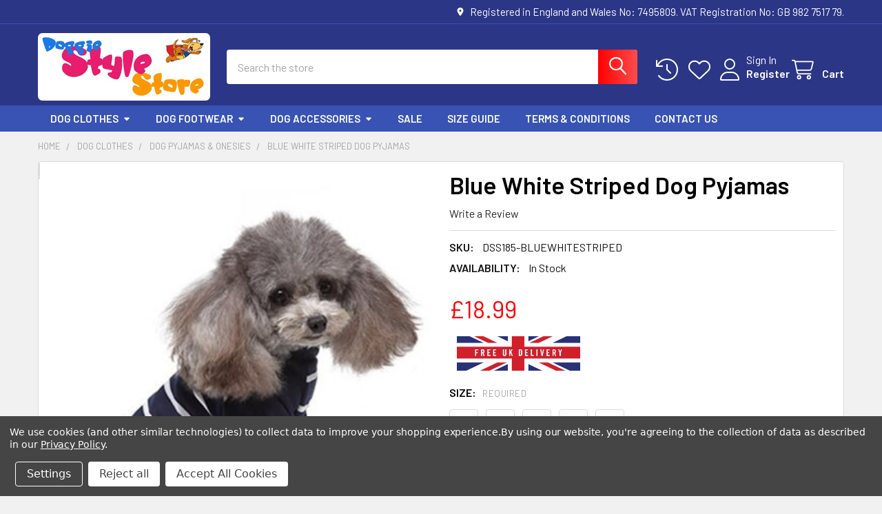

--- FILE ---
content_type: text/html; charset=UTF-8
request_url: https://doggiestylestore.com/blue-white-striped-dog-pyjamas/
body_size: 27207
content:

    
    <!DOCTYPE html>
<html class="no-js" lang="en">
        <head>
        <title>Blue White Striped Dog Pyjamas - Doggie Style Store</title>
        <link rel="dns-prefetch preconnect" href="https://cdn11.bigcommerce.com/s-8k827la" crossorigin><link rel="dns-prefetch preconnect" href="https://fonts.googleapis.com/" crossorigin><link rel="dns-prefetch preconnect" href="https://fonts.gstatic.com/" crossorigin>
        <meta property="product:price:amount" content="18.99" /><meta property="product:price:currency" content="GBP" /><meta property="og:url" content="https://doggiestylestore.com/blue-white-striped-dog-pyjamas/" /><meta property="og:site_name" content="Doggie Style Store" /><meta name="keywords" content="Dog Clothes, Dog Clothing, Dog Costumes, UK, Dog Bathrobes, Dog Dressing Gowns, Dog Pyjamas, Dog Coats, Dog Jackets, Dog Dresses, Dog Fancy Dress, Dog Hats  Dog Scarves, Dog Jumpers, Dog Sweaters, Dog Hoodies, Dog Trousers, Dog Jeans, Dog Skirts, Dog T-Shirts, Dog T Shirts, Dog Vests, Dog Wedding, Dog Wedding Dresses  Dog Tuxedos, Dog Bow Ties, Dog Footwear, Dog Shoes, Dog Boots, Dog Socks, Dog Accessories, Dog Carriers, Dog Bags, Dog Collars, Dog Collar and Lead Sets  Dog Hair Clips, Dog Harnesses, Dog Harness and Lead Sets, Dog Jewellery, Dog Leads, Dog Life Jackets, Dog Lifejackets, Dog Muzzles, Dog Sunglasses"><link rel='canonical' href='https://doggiestylestore.com/blue-white-striped-dog-pyjamas/' /><meta name='platform' content='bigcommerce.stencil' /><meta property="og:type" content="product" />
<meta property="og:title" content="Blue White Striped Dog Pyjamas" />
<meta property="og:description" content="Buy Dog Clothes, Dog Clothing, Dog Shoes and Dog Accessories Online @ Doggie Style Store" />
<meta property="og:image" content="https://cdn11.bigcommerce.com/s-8k827la/products/3352/images/21215/dss185bluewhitestripede__24407.1601637537.490.381.jpg?c=2" />
<meta property="fb:admins" content="lisabramwell@yahoo.co.uk" />
<meta property="pinterest:richpins" content="disabled" />
        
         

        <link href="https://cdn11.bigcommerce.com/s-8k827la/product_images/favicon%20%281%29.ico" rel="shortcut icon">
        <meta name="viewport" content="width=device-width, initial-scale=1">

        <script nonce="">
            document.documentElement.className = document.documentElement.className.replace('no-js', 'js');
        </script>

        <script nonce="">
    function browserSupportsAllFeatures() {
        return window.Promise
            && window.fetch
            && window.URL
            && window.URLSearchParams
            && window.WeakMap
            // object-fit support
            && ('objectFit' in document.documentElement.style);
    }

    function loadScript(src) {
        var js = document.createElement('script');
        js.src = src;
        js.nonce = '';
        js.onerror = function () {
            console.error('Failed to load polyfill script ' + src);
        };
        document.head.appendChild(js);
    }

    if (!browserSupportsAllFeatures()) {
        loadScript('https://cdn11.bigcommerce.com/s-8k827la/stencil/6614f220-bd0d-013e-5a68-1ef4e2705301/e/02cce0d0-9599-013b-2a70-5a2e99bf64ad/dist/theme-bundle.polyfills.js');
    }
</script>
        <script nonce="">window.consentManagerTranslations = `{"locale":"en","locales":{"consent_manager.data_collection_warning":"en","consent_manager.accept_all_cookies":"en","consent_manager.gdpr_settings":"en","consent_manager.data_collection_preferences":"en","consent_manager.manage_data_collection_preferences":"en","consent_manager.use_data_by_cookies":"en","consent_manager.data_categories_table":"en","consent_manager.allow":"en","consent_manager.accept":"en","consent_manager.deny":"en","consent_manager.dismiss":"en","consent_manager.reject_all":"en","consent_manager.category":"en","consent_manager.purpose":"en","consent_manager.functional_category":"en","consent_manager.functional_purpose":"en","consent_manager.analytics_category":"en","consent_manager.analytics_purpose":"en","consent_manager.targeting_category":"en","consent_manager.advertising_category":"en","consent_manager.advertising_purpose":"en","consent_manager.essential_category":"en","consent_manager.esential_purpose":"en","consent_manager.yes":"en","consent_manager.no":"en","consent_manager.not_available":"en","consent_manager.cancel":"en","consent_manager.save":"en","consent_manager.back_to_preferences":"en","consent_manager.close_without_changes":"en","consent_manager.unsaved_changes":"en","consent_manager.by_using":"en","consent_manager.agree_on_data_collection":"en","consent_manager.change_preferences":"en","consent_manager.cancel_dialog_title":"en","consent_manager.privacy_policy":"en","consent_manager.allow_category_tracking":"en","consent_manager.disallow_category_tracking":"en"},"translations":{"consent_manager.data_collection_warning":"We use cookies (and other similar technologies) to collect data to improve your shopping experience.","consent_manager.accept_all_cookies":"Accept All Cookies","consent_manager.gdpr_settings":"Settings","consent_manager.data_collection_preferences":"Website Data Collection Preferences","consent_manager.manage_data_collection_preferences":"Manage Website Data Collection Preferences","consent_manager.use_data_by_cookies":" uses data collected by cookies and JavaScript libraries to improve your shopping experience.","consent_manager.data_categories_table":"The table below outlines how we use this data by category. To opt out of a category of data collection, select 'No' and save your preferences.","consent_manager.allow":"Allow","consent_manager.accept":"Accept","consent_manager.deny":"Deny","consent_manager.dismiss":"Dismiss","consent_manager.reject_all":"Reject all","consent_manager.category":"Category","consent_manager.purpose":"Purpose","consent_manager.functional_category":"Functional","consent_manager.functional_purpose":"Enables enhanced functionality, such as videos and live chat. If you do not allow these, then some or all of these functions may not work properly.","consent_manager.analytics_category":"Analytics","consent_manager.analytics_purpose":"Provide statistical information on site usage, e.g., web analytics so we can improve this website over time.","consent_manager.targeting_category":"Targeting","consent_manager.advertising_category":"Advertising","consent_manager.advertising_purpose":"Used to create profiles or personalize content to enhance your shopping experience.","consent_manager.essential_category":"Essential","consent_manager.esential_purpose":"Essential for the site and any requested services to work, but do not perform any additional or secondary function.","consent_manager.yes":"Yes","consent_manager.no":"No","consent_manager.not_available":"N/A","consent_manager.cancel":"Cancel","consent_manager.save":"Save","consent_manager.back_to_preferences":"Back to Preferences","consent_manager.close_without_changes":"You have unsaved changes to your data collection preferences. Are you sure you want to close without saving?","consent_manager.unsaved_changes":"You have unsaved changes","consent_manager.by_using":"By using our website, you're agreeing to our","consent_manager.agree_on_data_collection":"By using our website, you're agreeing to the collection of data as described in our ","consent_manager.change_preferences":"You can change your preferences at any time","consent_manager.cancel_dialog_title":"Are you sure you want to cancel?","consent_manager.privacy_policy":"Privacy Policy","consent_manager.allow_category_tracking":"Allow [CATEGORY_NAME] tracking","consent_manager.disallow_category_tracking":"Disallow [CATEGORY_NAME] tracking"}}`;</script>

        <script nonce="">
            window.lazySizesConfig = window.lazySizesConfig || {};
            window.lazySizesConfig.loadMode = 1;
        </script>
        <script async src="https://cdn11.bigcommerce.com/s-8k827la/stencil/6614f220-bd0d-013e-5a68-1ef4e2705301/e/02cce0d0-9599-013b-2a70-5a2e99bf64ad/dist/theme-bundle.head_async.js" nonce=""></script>

            <link href="https://fonts.googleapis.com/css?family=Barlow:600,400&display=block" rel="stylesheet">
            <script async src="https://cdn11.bigcommerce.com/s-8k827la/stencil/6614f220-bd0d-013e-5a68-1ef4e2705301/e/02cce0d0-9599-013b-2a70-5a2e99bf64ad/dist/theme-bundle.font.js" nonce=""></script>
            <link data-stencil-stylesheet href="https://cdn11.bigcommerce.com/s-8k827la/stencil/6614f220-bd0d-013e-5a68-1ef4e2705301/e/02cce0d0-9599-013b-2a70-5a2e99bf64ad/css/theme-17a5c530-c6c8-013e-2c84-4a4d43b99538.css" rel="stylesheet">
            <!-- Start Tracking Code for analytics_facebook -->

<script data-bc-cookie-consent="4" type="text/plain">
!function(f,b,e,v,n,t,s){if(f.fbq)return;n=f.fbq=function(){n.callMethod?n.callMethod.apply(n,arguments):n.queue.push(arguments)};if(!f._fbq)f._fbq=n;n.push=n;n.loaded=!0;n.version='2.0';n.queue=[];t=b.createElement(e);t.async=!0;t.src=v;s=b.getElementsByTagName(e)[0];s.parentNode.insertBefore(t,s)}(window,document,'script','https://connect.facebook.net/en_US/fbevents.js');

fbq('set', 'autoConfig', 'false', '3360908787273029');
fbq('dataProcessingOptions', []);
fbq('init', '3360908787273029', {"external_id":"62d03256-9bb8-4930-b9e7-372ad84104f9"});
fbq('set', 'agent', 'bigcommerce', '3360908787273029');

function trackEvents() {
    var pathName = window.location.pathname;

    fbq('track', 'PageView', {}, "");

    // Search events start -- only fire if the shopper lands on the /search.php page
    if (pathName.indexOf('/search.php') === 0 && getUrlParameter('search_query')) {
        fbq('track', 'Search', {
            content_type: 'product_group',
            content_ids: [],
            search_string: getUrlParameter('search_query')
        });
    }
    // Search events end

    // Wishlist events start -- only fire if the shopper attempts to add an item to their wishlist
    if (pathName.indexOf('/wishlist.php') === 0 && getUrlParameter('added_product_id')) {
        fbq('track', 'AddToWishlist', {
            content_type: 'product_group',
            content_ids: []
        });
    }
    // Wishlist events end

    // Lead events start -- only fire if the shopper subscribes to newsletter
    if (pathName.indexOf('/subscribe.php') === 0 && getUrlParameter('result') === 'success') {
        fbq('track', 'Lead', {});
    }
    // Lead events end

    // Registration events start -- only fire if the shopper registers an account
    if (pathName.indexOf('/login.php') === 0 && getUrlParameter('action') === 'account_created') {
        fbq('track', 'CompleteRegistration', {}, "");
    }
    // Registration events end

    

    function getUrlParameter(name) {
        var cleanName = name.replace(/[\[]/, '\[').replace(/[\]]/, '\]');
        var regex = new RegExp('[\?&]' + cleanName + '=([^&#]*)');
        var results = regex.exec(window.location.search);
        return results === null ? '' : decodeURIComponent(results[1].replace(/\+/g, ' '));
    }
}

if (window.addEventListener) {
    window.addEventListener("load", trackEvents, false)
}
</script>
<noscript><img height="1" width="1" style="display:none" alt="null" src="https://www.facebook.com/tr?id=3360908787273029&ev=PageView&noscript=1&a=plbigcommerce1.2&eid="/></noscript>

<!-- End Tracking Code for analytics_facebook -->

<!-- Start Tracking Code for analytics_googleanalytics -->



<!-- Global site tag (gtag.js) - Google Ads: 798765248 -->
<script data-bc-cookie-consent="3" type="text/plain" async src="https://www.googletagmanager.com/gtag/js?id=AW-798765248"></script>
<script data-bc-cookie-consent="3" type="text/plain">
  window.dataLayer = window.dataLayer || [];
  function gtag(){dataLayer.push(arguments);}
  gtag('js', new Date());

  gtag('config', 'AW-798765248');
</script>



<!-- Global site tag (gtag.js) - Google Analytics -->
<script data-bc-cookie-consent="3" type="text/plain" async src="https://www.googletagmanager.com/gtag/js?id=UA-121602436-1"></script>
<script data-bc-cookie-consent="3" type="text/plain">
  window.dataLayer = window.dataLayer || [];
  function gtag(){dataLayer.push(arguments);}
  gtag('js', new Date());

  gtag('config', 'UA-121602436-1');
</script>

<!-- End Tracking Code for analytics_googleanalytics -->

<!-- Start Tracking Code for analytics_siteverification -->

<meta name="google-site-verification" content="wfwntbkg3DzU4v4iwGlFasQK3VLnXd8ICPeq0vqTCiY" />

<!-- End Tracking Code for analytics_siteverification -->


<script type="text/javascript" src="https://checkout-sdk.bigcommerce.com/v1/loader.js" defer ></script>
<script src="https://www.google.com/recaptcha/api.js" async defer></script>
<script>window.consentManagerStoreConfig = function () { return {"storeName":"Doggie Style Store","privacyPolicyUrl":"https:\/\/doggiestylestore.com\/terms-conditions\/#privacy","writeKey":null,"improvedConsentManagerEnabled":true,"AlwaysIncludeScriptsWithConsentTag":true}; };</script>
<script type="text/javascript" src="https://cdn11.bigcommerce.com/shared/js/bodl-consent-32a446f5a681a22e8af09a4ab8f4e4b6deda6487.js" integrity="sha256-uitfaufFdsW9ELiQEkeOgsYedtr3BuhVvA4WaPhIZZY=" crossorigin="anonymous" defer></script>
<script type="text/javascript" src="https://cdn11.bigcommerce.com/shared/js/storefront/consent-manager-config-3013a89bb0485f417056882e3b5cf19e6588b7ba.js" defer></script>
<script type="text/javascript" src="https://cdn11.bigcommerce.com/shared/js/storefront/consent-manager-08633fe15aba542118c03f6d45457262fa9fac88.js" defer></script>
<script type="text/javascript">
var BCData = {"product_attributes":{"sku":"DSS185-BLUEWHITESTRIPED","upc":null,"mpn":null,"gtin":null,"weight":null,"base":true,"image":null,"price":{"with_tax":{"formatted":"\u00a318.99","value":18.99,"currency":"GBP"},"tax_label":"VAT"},"stock":null,"instock":true,"stock_message":null,"purchasable":true,"purchasing_message":null,"call_for_price_message":null}};
</script>
<!-- Google tag (gtag.js) --> <script data-bc-cookie-consent="4" type="text/plain" async src="https://www.googletagmanager.com/gtag/js?id=AW-798765248"></script> <script data-bc-cookie-consent="4" type="text/plain"> window.dataLayer = window.dataLayer || []; function gtag(){dataLayer.push(arguments);} gtag('js', new Date()); gtag('config', 'AW-798765248'); </script>
<script nonce="">
(function () {
    var xmlHttp = new XMLHttpRequest();

    xmlHttp.open('POST', 'https://bes.gcp.data.bigcommerce.com/nobot');
    xmlHttp.setRequestHeader('Content-Type', 'application/json');
    xmlHttp.send('{"store_id":"649544","timezone_offset":"0.0","timestamp":"2026-01-25T00:03:48.96154200Z","visit_id":"402da867-2fee-4bcd-a89e-4a586c77062b","channel_id":1}');
})();
</script>

        

        <!-- snippet location htmlhead -->

                    <link href="https://cdn11.bigcommerce.com/s-8k827la/images/stencil/608x608/products/3352/21215/dss185bluewhitestripede__24407.1601637537.jpg?c=2" rel="preload" as="image">

    </head>
    <body class="csscolumns papaSupermarket-layout--default
        papaSupermarket-style--modern
        papaSupermarket-pageType--product
        papaSupermarket-page--pages-product
        emthemesModez-productUniform
        
        papaSupermarket--showAllCategoriesMenu
        papaSupermarket--showSubcategoriesMenu
        
        
        
        
        
        " id="topOfPage">


        <!-- snippet location header -->
        <svg data-src="https://cdn11.bigcommerce.com/s-8k827la/stencil/6614f220-bd0d-013e-5a68-1ef4e2705301/e/02cce0d0-9599-013b-2a70-5a2e99bf64ad/img/icon-sprite.svg" class="icons-svg-sprite"></svg>

        <header class="header" role="banner" >
    <a href="#" class="mobileMenu-toggle" data-mobile-menu-toggle="menu">
        <span class="mobileMenu-toggleIcon">Toggle menu</span>
    </a>

        <div class="emthemesModez-header-topSection">
            <div class="container">
                <nav class="navUser navUser--storeInfo">
    <ul class="navUser-section">
    </ul>
</nav>

<nav class="navUser">


        
    <ul class="navUser-section">
        
        <li class="navUser-item">
            <span class="navUser-action">
                <i class="icon" aria-hidden="true"><svg><use href="#icon-loc-solid" /></svg></i>
                <span>Registered in England and Wales No: 7495809. VAT Registration No: GB 982 7517 79.</span>
            </span>
        </li>


    </ul>
</nav>            </div>
        </div>

    <div class="emthemesModez-header-userSection emthemesModez-header-userSection--logo-left">
        <div class="container">
                <div class="header-logo header-logo--left">
                    <a href="https://doggiestylestore.com/" data-instantload='{"page":"home"}'>
            <div class="header-logo-image-container">
                <img class="header-logo-image" src="https://cdn11.bigcommerce.com/s-8k827la/images/stencil/250x100/new_bus_card_cropped_soft_corners_png_1563630782__54161.original.png" srcset="https://cdn11.bigcommerce.com/s-8k827la/images/stencil/250x100/new_bus_card_cropped_soft_corners_png_1563630782__54161.original.png 1x, https://cdn11.bigcommerce.com/s-8k827la/images/stencil/500w/new_bus_card_cropped_soft_corners_png_1563630782__54161.original.png 2x" alt="Doggie Style Store" title="Doggie Style Store">
            </div>
</a>
                </div>

            <nav class="navUser">
    
    <ul class="navUser-section navUser-section--alt">
        <li class="navUser-item navUser-item--recentlyViewed">
            <a class="navUser-action navUser-action--recentlyViewed" href="#recently-viewed" data-dropdown="recently-viewed-dropdown" data-options="align:right" title="Recently Viewed" style="display:none">
                <i class="icon"><svg><use href="#icon-recent-list" /></svg></i>
                <span class="navUser-item-recentlyViewedLabel"><span class='firstword'>Recently </span>Viewed</span>
            </a>
            <div class="dropdown-menu" id="recently-viewed-dropdown" data-dropdown-content aria-hidden="true"></div>
        </li>


            <li class="navUser-item">
                <a class="navUser-action navUser-action--wishlist" href="/wishlist.php" title="Wish Lists">
                    <i class="icon"><svg><use href="#icon-heart" /></svg></i>
                    <span class="navUser-item-wishlistLabel"><span class='firstword'>Wish </span>Lists</span>
                </a>
            </li>
        

            <li class="navUser-item navUser-item--account">
                <i class="icon"><svg><use href="#icon-user" /></svg></i>
                <span class="navUser-actions">
                        <span class="navUser-subtitle">
                            <a class="navUser-action" href="/login.php">
                                <span class="navUser-item-loginLabel">Sign In</span>
                            </a>
                        </span>
                            <a class="navUser-action" href="/login.php?action=create_account">Register</a>
                </span>
            </li>

        <li class="navUser-item navUser-item--cart">
            <a
                class="navUser-action navUser-action--cart"
                data-cart-preview
                data-dropdown="cart-preview-dropdown"
                data-options="align:right"
                href="/cart.php"
                title="Cart">
                <i class="icon"><svg><use href="#icon-cart" /></svg></i>
                <span class="_rows">
                    <span class="countPill cart-quantity"></span>
                    <span class="navUser-item-cartLabel">Cart</span>
                </span>
            </a>

            <div class="dropdown-menu" id="cart-preview-dropdown" data-dropdown-content aria-hidden="true"></div>
        </li>
    </ul>
</nav>

            <div class="emthemesModez-quickSearch" data-prevent-quick-search-close>
    <!-- snippet location forms_search -->
    <form class="form" action="/search.php">
        <fieldset class="form-fieldset">
            <div class="form-field">
                <label class="is-srOnly" for="search_query">Search</label>
                <div class="form-prefixPostfix wrap">
                    <input class="form-input" data-search-quick name="search_query" id="search_query" data-error-message="Search field cannot be empty." placeholder="Search the store" autocomplete="off">
                    <input type="submit" class="button button--primary form-prefixPostfix-button--postfix" value="Search" />
                </div>
            </div>
        </fieldset>
    </form>
</div>        </div>
    </div>

    <div class="navPages-container navPages-container--bg" id="menu" data-menu>
        <div class="container">
            <nav class="navPages">

        <ul class="navPages-list navPages-list--categories">
                    <li class="navPages-item navPages-item--standard">
                        <a class="navPages-action has-subMenu " href="https://doggiestylestore.com/dog-clothes/"
    data-instantload
    
    data-collapsible="navPages-18"
    data-collapsible-disabled-breakpoint="medium"
    data-collapsible-disabled-state="open"
    data-collapsible-enabled-state="closed">
    Dog Clothes <i class="icon navPages-action-moreIcon" aria-hidden="true"><svg><use href="#icon-caret-down" /></svg></i>
</a>
<div class="navPage-subMenu
            navPage-subMenu--standard
            " id="navPages-18" aria-hidden="true" tabindex="-1">
    <ul class="navPage-subMenu-list">
        <li class="navPage-subMenu-item">
            <a class="navPage-subMenu-action navPages-action" href="https://doggiestylestore.com/dog-clothes/" data-instantload>All Dog Clothes</a>
        </li>
            <li class="navPage-subMenu-item">
                    <a class="navPage-subMenu-action navPages-action" href="https://doggiestylestore.com/dog-bathrobes/" data-instantload >Dog Bathrobes</a>
            </li>
            <li class="navPage-subMenu-item">
                    <a class="navPage-subMenu-action navPages-action" href="https://doggiestylestore.com/dog-coats-jackets/" data-instantload >Dog Coats &amp; Jackets</a>
            </li>
            <li class="navPage-subMenu-item">
                    <a class="navPage-subMenu-action navPages-action" href="https://doggiestylestore.com/dog-dresses-skirts/" data-instantload >Dog Dresses &amp; Skirts</a>
            </li>
            <li class="navPage-subMenu-item">
                    <a class="navPage-subMenu-action navPages-action" href="https://doggiestylestore.com/dog-fancy-dress/" data-instantload >Dog Fancy Dress</a>
            </li>
            <li class="navPage-subMenu-item">
                    <a class="navPage-subMenu-action navPages-action" href="https://doggiestylestore.com/dog-jumpers-hoodies/" data-instantload >Dog Jumpers &amp; Hoodies</a>
            </li>
            <li class="navPage-subMenu-item">
                    <a class="navPage-subMenu-action navPages-action" href="https://doggiestylestore.com/dog-pants/" data-instantload >Dog Pants</a>
            </li>
            <li class="navPage-subMenu-item">
                    <a class="navPage-subMenu-action navPages-action" href="https://doggiestylestore.com/dog-pyjamas-onesies/" data-instantload >Dog Pyjamas &amp; Onesies</a>
            </li>
            <li class="navPage-subMenu-item">
                    <a class="navPage-subMenu-action navPages-action" href="https://doggiestylestore.com/dog-raincoats/" data-instantload >Dog Raincoats</a>
            </li>
            <li class="navPage-subMenu-item">
                    <a class="navPage-subMenu-action navPages-action" href="https://doggiestylestore.com/dog-shirts/" data-instantload >Dog Shirts</a>
            </li>
            <li class="navPage-subMenu-item">
                    <a class="navPage-subMenu-action navPages-action" href="https://doggiestylestore.com/dog-t-shirts-vests/" data-instantload >Dog T-Shirts &amp; Vests</a>
            </li>
            <li class="navPage-subMenu-item">
                    <a class="navPage-subMenu-action navPages-action" href="https://doggiestylestore.com/dog-wedding-outfits/" data-instantload >Dog Wedding Outfits</a>
            </li>
            <li class="navPage-subMenu-item">
                    <a class="navPage-subMenu-action navPages-action" href="https://doggiestylestore.com/large-dog-clothing/" data-instantload >Large Dog Clothing</a>
            </li>
    </ul>
</div>
                    </li>
                    <li class="navPages-item navPages-item--standard">
                        <a class="navPages-action has-subMenu " href="https://doggiestylestore.com/dog-footwear/"
    data-instantload
    
    data-collapsible="navPages-3"
    data-collapsible-disabled-breakpoint="medium"
    data-collapsible-disabled-state="open"
    data-collapsible-enabled-state="closed">
    Dog Footwear <i class="icon navPages-action-moreIcon" aria-hidden="true"><svg><use href="#icon-caret-down" /></svg></i>
</a>
<div class="navPage-subMenu
            navPage-subMenu--standard
            " id="navPages-3" aria-hidden="true" tabindex="-1">
    <ul class="navPage-subMenu-list">
        <li class="navPage-subMenu-item">
            <a class="navPage-subMenu-action navPages-action" href="https://doggiestylestore.com/dog-footwear/" data-instantload>All Dog Footwear</a>
        </li>
            <li class="navPage-subMenu-item">
                    <a class="navPage-subMenu-action navPages-action" href="https://doggiestylestore.com/dog-shoes/" data-instantload >Dog Shoes</a>
            </li>
            <li class="navPage-subMenu-item">
                    <a class="navPage-subMenu-action navPages-action" href="https://doggiestylestore.com/dog-socks/" data-instantload >Dog Socks</a>
            </li>
    </ul>
</div>
                    </li>
                    <li class="navPages-item navPages-item--standard">
                        <a class="navPages-action has-subMenu " href="https://doggiestylestore.com/dog-accessories/"
    data-instantload
    
    data-collapsible="navPages-23"
    data-collapsible-disabled-breakpoint="medium"
    data-collapsible-disabled-state="open"
    data-collapsible-enabled-state="closed">
    Dog Accessories <i class="icon navPages-action-moreIcon" aria-hidden="true"><svg><use href="#icon-caret-down" /></svg></i>
</a>
<div class="navPage-subMenu
            navPage-subMenu--standard
            " id="navPages-23" aria-hidden="true" tabindex="-1">
    <ul class="navPage-subMenu-list">
        <li class="navPage-subMenu-item">
            <a class="navPage-subMenu-action navPages-action" href="https://doggiestylestore.com/dog-accessories/" data-instantload>All Dog Accessories</a>
        </li>
            <li class="navPage-subMenu-item">
                    <a class="navPage-subMenu-action navPages-action" href="https://doggiestylestore.com/dog-scarves/" data-instantload >Dog Bandanas &amp; Scarves</a>
            </li>
            <li class="navPage-subMenu-item">
                    <a class="navPage-subMenu-action navPages-action" href="https://doggiestylestore.com/dog-beds-blankets/" data-instantload >Dog Beds &amp; Blankets</a>
            </li>
            <li class="navPage-subMenu-item">
                    <a class="navPage-subMenu-action navPages-action" href="https://doggiestylestore.com/dog-collar-accessories/" data-instantload >Dog Collar Accessories</a>
            </li>
            <li class="navPage-subMenu-item">
                    <a class="navPage-subMenu-action navPages-action" href="https://doggiestylestore.com/dog-collars/" data-instantload >Dog Collars</a>
            </li>
            <li class="navPage-subMenu-item">
                    <a class="navPage-subMenu-action navPages-action" href="https://doggiestylestore.com/dog-grooming/" data-instantload >Dog Grooming</a>
            </li>
            <li class="navPage-subMenu-item">
                    <a class="navPage-subMenu-action navPages-action" href="https://doggiestylestore.com/dog-harnesses/" data-instantload >Dog Harnesses</a>
            </li>
            <li class="navPage-subMenu-item">
                    <a class="navPage-subMenu-action navPages-action" href="https://doggiestylestore.com/dog-hats/" data-instantload >Dog Hats</a>
            </li>
            <li class="navPage-subMenu-item">
                    <a class="navPage-subMenu-action navPages-action" href="https://doggiestylestore.com/dog-jewellery/" data-instantload >Dog Jewellery</a>
            </li>
            <li class="navPage-subMenu-item">
                    <a class="navPage-subMenu-action navPages-action" href="https://doggiestylestore.com/dog-leads/" data-instantload >Dog Leads</a>
            </li>
            <li class="navPage-subMenu-item">
                    <a class="navPage-subMenu-action navPages-action" href="https://doggiestylestore.com/dog-life-jackets/" data-instantload >Dog Life Jackets</a>
            </li>
            <li class="navPage-subMenu-item">
                    <a class="navPage-subMenu-action navPages-action" href="https://doggiestylestore.com/dog-muzzles/" data-instantload >Dog Muzzles</a>
            </li>
            <li class="navPage-subMenu-item">
                    <a class="navPage-subMenu-action navPages-action" href="https://doggiestylestore.com/dog-sunglasses/" data-instantload >Dog Sunglasses</a>
            </li>
            <li class="navPage-subMenu-item">
                    <a class="navPage-subMenu-action navPages-action" href="https://doggiestylestore.com/dog-ties-bow-ties/" data-instantload >Dog Ties &amp; Bow Ties</a>
            </li>
            <li class="navPage-subMenu-item">
                    <a class="navPage-subMenu-action navPages-action" href="https://doggiestylestore.com/dog-towels/" data-instantload >Dog Towels</a>
            </li>
            <li class="navPage-subMenu-item">
                    <a class="navPage-subMenu-action navPages-action" href="https://doggiestylestore.com/dog-toys/" data-instantload >Dog Toys</a>
            </li>
            <li class="navPage-subMenu-item">
                    <a class="navPage-subMenu-action navPages-action" href="https://doggiestylestore.com/dog-training-aids/" data-instantload >Dog Training Aids</a>
            </li>
    </ul>
</div>
                    </li>
                    <li class="navPages-item navPages-item--standard">
                        <a class="navPages-action" href="https://doggiestylestore.com/sale/" data-instantload >Sale</a>
                    </li>
        </ul>
    
    
        <ul class="navPages-list">
                <li class="navPages-item">
                    <a class="navPages-action" data-instantload href="https://doggiestylestore.com/size-guide/">Size Guide</a>
                </li>
                <li class="navPages-item">
                    <a class="navPages-action" data-instantload href="https://doggiestylestore.com/terms-conditions/">Terms &amp; Conditions</a>
                </li>
                <li class="navPages-item">
                    <a class="navPages-action" data-instantload href="https://doggiestylestore.com/contact-us/">Contact Us</a>
                </li>
        </ul>
    <ul class="navPages-list navPages-list--user ">
            <li class="navPages-item">
                <a class="navPages-action" href="/login.php">Sign In</a>
                    <a class="navPages-action" href="/login.php?action=create_account">Register</a>
            </li>

    </ul>

    <div class="navPages-socials">
            </div>
</nav>
        </div>
    </div>

    <div data-content-region="header_navigation_bottom--global"></div>
</header>

<div class="emthemesModez-quickSearch emthemesModez-quickSearch--mobileOnly" data-prevent-quick-search-close>
    <!-- snippet location forms_search -->
    <form class="form" action="/search.php">
        <fieldset class="form-fieldset">
            <div class="form-field">
                <label class="is-srOnly" for="search_query_mobile">Search</label>
                <div class="form-prefixPostfix wrap">
                    <input class="form-input" data-search-quick name="search_query" id="search_query_mobile" data-error-message="Search field cannot be empty." placeholder="Search the store" autocomplete="off">
                    <input type="submit" class="button button--primary form-prefixPostfix-button--postfix" value="Search" />
                </div>
            </div>
        </fieldset>
    </form>
</div>
<div class="dropdown dropdown--quickSearch" id="quickSearch" aria-hidden="true" tabindex="-1" data-prevent-quick-search-close>
    <div class="container">
        <section class="quickSearchResults" data-bind="html: results"></section>
    </div>
</div>
<div class="emthemesModez-overlay"></div>

<div data-content-region="header_bottom--global"></div>
<div data-content-region="header_bottom"></div>

    <div data-emthemesmodez-remote-banner="emthemesModezBannersBlockAfterHeader"></div>
        <div class="body" data-currency-code="GBP">
     
    <div class="container">
        <div class="page">
<main class="page-content">
    <ul class="breadcrumbs">
            <li class="breadcrumb ">
                <a data-instantload href="https://doggiestylestore.com/" class="breadcrumb-label">
                    <span>Home</span>
                </a>
            </li>
            <li class="breadcrumb ">
                <a data-instantload href="https://doggiestylestore.com/dog-clothes/" class="breadcrumb-label">
                    <span>Dog Clothes</span>
                </a>
            </li>
            <li class="breadcrumb ">
                <a data-instantload href="https://doggiestylestore.com/dog-pyjamas-onesies/" class="breadcrumb-label">
                    <span>Dog Pyjamas &amp; Onesies</span>
                </a>
            </li>
            <li class="breadcrumb is-active">
                <a data-instantload href="https://doggiestylestore.com/blue-white-striped-dog-pyjamas/" class="breadcrumb-label">
                    <span>Blue White Striped Dog Pyjamas</span>
                </a>
            </li>
</ul>

<script type="application/ld+json" nonce="">
{
    "@context": "https://schema.org",
    "@type": "BreadcrumbList",
    "itemListElement":
    [
        {
            "@type": "ListItem",
            "position": 1,
            "item": {
                "@id": "https://doggiestylestore.com/",
                "name": "Home"
            }
        },
        {
            "@type": "ListItem",
            "position": 2,
            "item": {
                "@id": "https://doggiestylestore.com/dog-clothes/",
                "name": "Dog Clothes"
            }
        },
        {
            "@type": "ListItem",
            "position": 3,
            "item": {
                "@id": "https://doggiestylestore.com/dog-pyjamas-onesies/",
                "name": "Dog Pyjamas & Onesies"
            }
        },
        {
            "@type": "ListItem",
            "position": 4,
            "item": {
                "@id": "https://doggiestylestore.com/blue-white-striped-dog-pyjamas/",
                "name": "Blue White Striped Dog Pyjamas"
            }
        }
    ]
}
</script>

    <div class="productView-scope">
        

<div class="productView productView--half"
>

    <div class="productView-detailsWrapper">
        <div data-also-bought-parent-scope class="productView-beforeAlsoBought">
            <section class="productView-details">
                <div class="productView-product">

                    <h1 class="productView-title">Blue White Striped Dog Pyjamas</h1>

                    <div class="productView-rating">
                            <span class="productView-reviewLink">
                                <a href="https://doggiestylestore.com/blue-white-striped-dog-pyjamas/"
                                        data-reveal-id="modal-review-form"
                                >
                                Write a Review
                                </a>
                            </span>
                            <div id="modal-review-form" class="modal" data-reveal>
    
    
    
    
    <div class="modal-header">
        <h2 class="modal-header-title">Write a Review</h2>
        <a href="#" class="modal-close" aria-label="Close" role="button">
            <svg class="icon"><use href="#icon-close" /></svg>
        </a>
    </div>
    <div class="modal-body">
        <div class="writeReview-productDetails">
            <div class="writeReview-productImage-container">
                        <img src="https://cdn11.bigcommerce.com/s-8k827la/images/stencil/608x608/products/3352/21215/dss185bluewhitestripede__24407.1601637537.jpg?c=2" alt="Blue White Striped Dog Pyjamas" title="Blue White Striped Dog Pyjamas" data-sizes="auto"
        srcset="[data-uri]"
    data-srcset="https://cdn11.bigcommerce.com/s-8k827la/images/stencil/80w/products/3352/21215/dss185bluewhitestripede__24407.1601637537.jpg?c=2 80w, https://cdn11.bigcommerce.com/s-8k827la/images/stencil/160w/products/3352/21215/dss185bluewhitestripede__24407.1601637537.jpg?c=2 160w, https://cdn11.bigcommerce.com/s-8k827la/images/stencil/320w/products/3352/21215/dss185bluewhitestripede__24407.1601637537.jpg?c=2 320w, https://cdn11.bigcommerce.com/s-8k827la/images/stencil/640w/products/3352/21215/dss185bluewhitestripede__24407.1601637537.jpg?c=2 640w, https://cdn11.bigcommerce.com/s-8k827la/images/stencil/960w/products/3352/21215/dss185bluewhitestripede__24407.1601637537.jpg?c=2 960w, https://cdn11.bigcommerce.com/s-8k827la/images/stencil/1280w/products/3352/21215/dss185bluewhitestripede__24407.1601637537.jpg?c=2 1280w, https://cdn11.bigcommerce.com/s-8k827la/images/stencil/1920w/products/3352/21215/dss185bluewhitestripede__24407.1601637537.jpg?c=2 1920w, https://cdn11.bigcommerce.com/s-8k827la/images/stencil/2560w/products/3352/21215/dss185bluewhitestripede__24407.1601637537.jpg?c=2 2560w"
    
    class="lazyload"
    loading="lazy"
     />            </div>
            <h6 class="product-brand"></h6>
            <h5 class="product-title">Blue White Striped Dog Pyjamas</h5>
        </div>
        <form class="form writeReview-form" action="/postreview.php" method="post">
            <fieldset class="form-fieldset">
                <div class="form-field">
                    <label class="form-label" for="rating-rate">Rating
                        <small>Required</small>
                    </label>
                    <!-- Stars -->
                    <!-- TODO: Review Stars need to be componentised, both for display and input -->
                    <select id="rating-rate" class="form-select" name="revrating">
                        <option value="">Select Rating</option>
                                <option value="1">1 star (worst)</option>
                                <option value="2">2 stars</option>
                                <option value="3">3 stars (average)</option>
                                <option value="4">4 stars</option>
                                <option value="5">5 stars (best)</option>
                    </select>
                </div>

                <!-- Name -->
                    <div class="form-field" id="revfromname" data-validation="" >
    <label class="form-label" for="revfromname_input">Name
        
    </label>
    <input type="text" id="revfromname_input" data-label="Name" name="revfromname"   class="form-input" aria-required="" aria-labelledby="revfromname" aria-live="polite"  >
</div>


                <!-- Review Subject -->
                <div class="form-field" id="revtitle" data-validation="" >
    <label class="form-label" for="revtitle_input">Review Subject
        <small>Required</small>
    </label>
    <input type="text" id="revtitle_input" data-label="Review Subject" name="revtitle"   class="form-input" aria-required="true" aria-labelledby="revtitle" aria-live="polite"  >
</div>

                <!-- Comments -->
                <div class="form-field" id="revtext" data-validation="">
    <label class="form-label" for="revtext_input">Comments
            <small>Required</small>
    </label>
    <textarea name="revtext" id="revtext_input" data-label="Comments" rows="" aria-required="true" aria-labelledby="revtext" aria-live="polite" class="form-input" ></textarea>
</div>

                <div class="g-recaptcha" data-sitekey="6LcjX0sbAAAAACp92-MNpx66FT4pbIWh-FTDmkkz"></div><br/>

                <div class="form-field">
                    <input type="submit" class="button button--primary"
                           value="Submit Review">
                </div>
                <input type="hidden" name="product_id" value="3352">
                <input type="hidden" name="action" value="post_review">
                
            </fieldset>
        </form>
    </div>
</div>
                    </div>


                    <div data-content-region="product_below_rating--global"></div>
                    <div data-content-region="product_below_rating"></div>

                    
                    <dl class="productView-info">
                        <dt class="productView-info-name productView-info-name--sku sku-label">SKU:</dt>
                        <dd class="productView-info-value productView-info-value--sku" data-product-sku>DSS185-BLUEWHITESTRIPED</dd>
                        <dt class="productView-info-name productView-info-name--upc upc-label" style="display: none;">UPC:</dt>
                        <dd class="productView-info-value productView-info-value--upc" data-product-upc></dd>
                        <dt class="productView-info-name productView-info-name--mpn mpn-label"  style="display: none;">MPN:</dt>
                        <dd class="productView-info-value productView-info-value--mpn" data-product-mpn data-original-mpn=""></dd>
                            <dt class="productView-info-name productView-info-name--availability">Availability:</dt>
                            <dd class="productView-info-value productView-info-value--availability">In Stock</dd>

                    </dl>

                        <div class="productView-info-bulkPricing">
                                                    </div>
                </div>
            </section>

            <section class="productView-images productView-images--bottom" data-image-gallery
                    data-sidebar-sticky
            >

                    

                    <ul class="productView-imageCarousel-main" id="productView-imageCarousel-main-3352" data-image-gallery-main>
                                <li class="productView-imageCarousel-main-item slick-current">
                                    <a href="https://cdn11.bigcommerce.com/s-8k827la/images/stencil/1280x1280/products/3352/21215/dss185bluewhitestripede__24407.1601637537.jpg?c=2?imbypass=on"
                                        data-original-zoom="https://cdn11.bigcommerce.com/s-8k827la/images/stencil/1280x1280/products/3352/21215/dss185bluewhitestripede__24407.1601637537.jpg?c=2?imbypass=on"
                                        data-original-img="https://cdn11.bigcommerce.com/s-8k827la/images/stencil/608x608/products/3352/21215/dss185bluewhitestripede__24407.1601637537.jpg?c=2"
                                        data-original-srcset="">
                                            <img src="https://cdn11.bigcommerce.com/s-8k827la/images/stencil/608x608/products/3352/21215/dss185bluewhitestripede__24407.1601637537.jpg?c=2" alt="Blue White Striped Dog Pyjamas" title="Blue White Striped Dog Pyjamas" width=608 height=608>
                                    </a>
                                </li>
                                <li class="productView-imageCarousel-main-item">
                                    <a href="https://cdn11.bigcommerce.com/s-8k827la/images/stencil/1280x1280/products/3352/21218/dss185bluewhitestripedb__29081.1601637509.jpg?c=2?imbypass=on"
                                        data-original-zoom="https://cdn11.bigcommerce.com/s-8k827la/images/stencil/1280x1280/products/3352/21218/dss185bluewhitestripedb__29081.1601637509.jpg?c=2?imbypass=on"
                                        data-original-img="https://cdn11.bigcommerce.com/s-8k827la/images/stencil/608x608/products/3352/21218/dss185bluewhitestripedb__29081.1601637509.jpg?c=2"
                                        data-original-srcset="">
                                            <img data-lazy="https://cdn11.bigcommerce.com/s-8k827la/images/stencil/608x608/products/3352/21218/dss185bluewhitestripedb__29081.1601637509.jpg?c=2" alt="Blue White Striped Dog Pyjamas" title="Blue White Striped Dog Pyjamas" width=608 height=608>
                                    </a>
                                </li>
                                <li class="productView-imageCarousel-main-item">
                                    <a href="https://cdn11.bigcommerce.com/s-8k827la/images/stencil/1280x1280/products/3352/21219/dss185bluewhitestripedc__51154.1601637512.jpg?c=2?imbypass=on"
                                        data-original-zoom="https://cdn11.bigcommerce.com/s-8k827la/images/stencil/1280x1280/products/3352/21219/dss185bluewhitestripedc__51154.1601637512.jpg?c=2?imbypass=on"
                                        data-original-img="https://cdn11.bigcommerce.com/s-8k827la/images/stencil/608x608/products/3352/21219/dss185bluewhitestripedc__51154.1601637512.jpg?c=2"
                                        data-original-srcset="">
                                            <img data-lazy="https://cdn11.bigcommerce.com/s-8k827la/images/stencil/608x608/products/3352/21219/dss185bluewhitestripedc__51154.1601637512.jpg?c=2" alt="Blue White Striped Dog Pyjamas" title="Blue White Striped Dog Pyjamas" width=608 height=608>
                                    </a>
                                </li>
                                <li class="productView-imageCarousel-main-item">
                                    <a href="https://cdn11.bigcommerce.com/s-8k827la/images/stencil/1280x1280/products/3352/21220/dss185bluewhitestripedd__03398.1601637540.jpg?c=2?imbypass=on"
                                        data-original-zoom="https://cdn11.bigcommerce.com/s-8k827la/images/stencil/1280x1280/products/3352/21220/dss185bluewhitestripedd__03398.1601637540.jpg?c=2?imbypass=on"
                                        data-original-img="https://cdn11.bigcommerce.com/s-8k827la/images/stencil/608x608/products/3352/21220/dss185bluewhitestripedd__03398.1601637540.jpg?c=2"
                                        data-original-srcset="">
                                            <img data-lazy="https://cdn11.bigcommerce.com/s-8k827la/images/stencil/608x608/products/3352/21220/dss185bluewhitestripedd__03398.1601637540.jpg?c=2" alt="Blue White Striped Dog Pyjamas" title="Blue White Striped Dog Pyjamas" width=608 height=608>
                                    </a>
                                </li>
                                <li class="productView-imageCarousel-main-item">
                                    <a href="https://cdn11.bigcommerce.com/s-8k827la/images/stencil/1280x1280/products/3352/21217/dss185bluewhitestripeda__92770.1601637504.jpg?c=2?imbypass=on"
                                        data-original-zoom="https://cdn11.bigcommerce.com/s-8k827la/images/stencil/1280x1280/products/3352/21217/dss185bluewhitestripeda__92770.1601637504.jpg?c=2?imbypass=on"
                                        data-original-img="https://cdn11.bigcommerce.com/s-8k827la/images/stencil/608x608/products/3352/21217/dss185bluewhitestripeda__92770.1601637504.jpg?c=2"
                                        data-original-srcset="">
                                            <img data-lazy="https://cdn11.bigcommerce.com/s-8k827la/images/stencil/608x608/products/3352/21217/dss185bluewhitestripeda__92770.1601637504.jpg?c=2" alt="Blue White Striped Dog Pyjamas" title="Blue White Striped Dog Pyjamas" width=608 height=608>
                                    </a>
                                </li>
                                <li class="productView-imageCarousel-main-item">
                                    <a href="https://cdn11.bigcommerce.com/s-8k827la/images/stencil/1280x1280/products/3352/21216/dss185bluewhitestripedf__13021.1601637533.jpg?c=2?imbypass=on"
                                        data-original-zoom="https://cdn11.bigcommerce.com/s-8k827la/images/stencil/1280x1280/products/3352/21216/dss185bluewhitestripedf__13021.1601637533.jpg?c=2?imbypass=on"
                                        data-original-img="https://cdn11.bigcommerce.com/s-8k827la/images/stencil/608x608/products/3352/21216/dss185bluewhitestripedf__13021.1601637533.jpg?c=2"
                                        data-original-srcset="">
                                            <img data-lazy="https://cdn11.bigcommerce.com/s-8k827la/images/stencil/608x608/products/3352/21216/dss185bluewhitestripedf__13021.1601637533.jpg?c=2" alt="Blue White Striped Dog Pyjamas" title="Blue White Striped Dog Pyjamas" width=608 height=608>
                                    </a>
                                </li>
                                <li class="productView-imageCarousel-main-item">
                                    <a href="https://cdn11.bigcommerce.com/s-8k827la/images/stencil/1280x1280/products/3352/21214/sizechart__37488.1601637532.jpg?c=2?imbypass=on"
                                        data-original-zoom="https://cdn11.bigcommerce.com/s-8k827la/images/stencil/1280x1280/products/3352/21214/sizechart__37488.1601637532.jpg?c=2?imbypass=on"
                                        data-original-img="https://cdn11.bigcommerce.com/s-8k827la/images/stencil/608x608/products/3352/21214/sizechart__37488.1601637532.jpg?c=2"
                                        data-original-srcset="">
                                            <img data-lazy="https://cdn11.bigcommerce.com/s-8k827la/images/stencil/608x608/products/3352/21214/sizechart__37488.1601637532.jpg?c=2" alt="Blue White Striped Dog Pyjamas" title="Blue White Striped Dog Pyjamas" width=608 height=608>
                                    </a>
                                </li>
                    </ul>





                    <ul class="productView-imageCarousel-nav" id="productView-imageCarousel-nav-3352" data-image-gallery-nav data-image-gallery-nav-slides="4" data-image-gallery-nav-horizontal="true">
                            <li class="productView-imageCarousel-nav-item slick-current">
                                    <img src="https://cdn11.bigcommerce.com/s-8k827la/images/stencil/100x100/products/3352/21215/dss185bluewhitestripede__24407.1601637537.jpg?c=2" alt="Blue White Striped Dog Pyjamas" title="Blue White Striped Dog Pyjamas" data-sizes="auto"
        srcset="https://cdn11.bigcommerce.com/s-8k827la/images/stencil/80w/products/3352/21215/dss185bluewhitestripede__24407.1601637537.jpg?c=2"
    data-srcset="https://cdn11.bigcommerce.com/s-8k827la/images/stencil/80w/products/3352/21215/dss185bluewhitestripede__24407.1601637537.jpg?c=2 80w, https://cdn11.bigcommerce.com/s-8k827la/images/stencil/160w/products/3352/21215/dss185bluewhitestripede__24407.1601637537.jpg?c=2 160w, https://cdn11.bigcommerce.com/s-8k827la/images/stencil/320w/products/3352/21215/dss185bluewhitestripede__24407.1601637537.jpg?c=2 320w, https://cdn11.bigcommerce.com/s-8k827la/images/stencil/640w/products/3352/21215/dss185bluewhitestripede__24407.1601637537.jpg?c=2 640w, https://cdn11.bigcommerce.com/s-8k827la/images/stencil/960w/products/3352/21215/dss185bluewhitestripede__24407.1601637537.jpg?c=2 960w, https://cdn11.bigcommerce.com/s-8k827la/images/stencil/1280w/products/3352/21215/dss185bluewhitestripede__24407.1601637537.jpg?c=2 1280w, https://cdn11.bigcommerce.com/s-8k827la/images/stencil/1920w/products/3352/21215/dss185bluewhitestripede__24407.1601637537.jpg?c=2 1920w, https://cdn11.bigcommerce.com/s-8k827la/images/stencil/2560w/products/3352/21215/dss185bluewhitestripede__24407.1601637537.jpg?c=2 2560w"
    
    class="lazyload"
    
    width=100 height=100 />                            </li>
                            <li class="productView-imageCarousel-nav-item">
                                    <img src="https://cdn11.bigcommerce.com/s-8k827la/images/stencil/100x100/products/3352/21218/dss185bluewhitestripedb__29081.1601637509.jpg?c=2" alt="Blue White Striped Dog Pyjamas" title="Blue White Striped Dog Pyjamas" data-sizes="auto"
        srcset="https://cdn11.bigcommerce.com/s-8k827la/images/stencil/80w/products/3352/21218/dss185bluewhitestripedb__29081.1601637509.jpg?c=2"
    data-srcset="https://cdn11.bigcommerce.com/s-8k827la/images/stencil/80w/products/3352/21218/dss185bluewhitestripedb__29081.1601637509.jpg?c=2 80w, https://cdn11.bigcommerce.com/s-8k827la/images/stencil/160w/products/3352/21218/dss185bluewhitestripedb__29081.1601637509.jpg?c=2 160w, https://cdn11.bigcommerce.com/s-8k827la/images/stencil/320w/products/3352/21218/dss185bluewhitestripedb__29081.1601637509.jpg?c=2 320w, https://cdn11.bigcommerce.com/s-8k827la/images/stencil/640w/products/3352/21218/dss185bluewhitestripedb__29081.1601637509.jpg?c=2 640w, https://cdn11.bigcommerce.com/s-8k827la/images/stencil/960w/products/3352/21218/dss185bluewhitestripedb__29081.1601637509.jpg?c=2 960w, https://cdn11.bigcommerce.com/s-8k827la/images/stencil/1280w/products/3352/21218/dss185bluewhitestripedb__29081.1601637509.jpg?c=2 1280w, https://cdn11.bigcommerce.com/s-8k827la/images/stencil/1920w/products/3352/21218/dss185bluewhitestripedb__29081.1601637509.jpg?c=2 1920w, https://cdn11.bigcommerce.com/s-8k827la/images/stencil/2560w/products/3352/21218/dss185bluewhitestripedb__29081.1601637509.jpg?c=2 2560w"
    
    class="lazyload"
    
    width=100 height=100 />                            </li>
                            <li class="productView-imageCarousel-nav-item">
                                    <img src="https://cdn11.bigcommerce.com/s-8k827la/images/stencil/100x100/products/3352/21219/dss185bluewhitestripedc__51154.1601637512.jpg?c=2" alt="Blue White Striped Dog Pyjamas" title="Blue White Striped Dog Pyjamas" data-sizes="auto"
        srcset="https://cdn11.bigcommerce.com/s-8k827la/images/stencil/80w/products/3352/21219/dss185bluewhitestripedc__51154.1601637512.jpg?c=2"
    data-srcset="https://cdn11.bigcommerce.com/s-8k827la/images/stencil/80w/products/3352/21219/dss185bluewhitestripedc__51154.1601637512.jpg?c=2 80w, https://cdn11.bigcommerce.com/s-8k827la/images/stencil/160w/products/3352/21219/dss185bluewhitestripedc__51154.1601637512.jpg?c=2 160w, https://cdn11.bigcommerce.com/s-8k827la/images/stencil/320w/products/3352/21219/dss185bluewhitestripedc__51154.1601637512.jpg?c=2 320w, https://cdn11.bigcommerce.com/s-8k827la/images/stencil/640w/products/3352/21219/dss185bluewhitestripedc__51154.1601637512.jpg?c=2 640w, https://cdn11.bigcommerce.com/s-8k827la/images/stencil/960w/products/3352/21219/dss185bluewhitestripedc__51154.1601637512.jpg?c=2 960w, https://cdn11.bigcommerce.com/s-8k827la/images/stencil/1280w/products/3352/21219/dss185bluewhitestripedc__51154.1601637512.jpg?c=2 1280w, https://cdn11.bigcommerce.com/s-8k827la/images/stencil/1920w/products/3352/21219/dss185bluewhitestripedc__51154.1601637512.jpg?c=2 1920w, https://cdn11.bigcommerce.com/s-8k827la/images/stencil/2560w/products/3352/21219/dss185bluewhitestripedc__51154.1601637512.jpg?c=2 2560w"
    
    class="lazyload"
    
    width=100 height=100 />                            </li>
                            <li class="productView-imageCarousel-nav-item">
                                    <img src="https://cdn11.bigcommerce.com/s-8k827la/images/stencil/100x100/products/3352/21220/dss185bluewhitestripedd__03398.1601637540.jpg?c=2" alt="Blue White Striped Dog Pyjamas" title="Blue White Striped Dog Pyjamas" data-sizes="auto"
        srcset="https://cdn11.bigcommerce.com/s-8k827la/images/stencil/80w/products/3352/21220/dss185bluewhitestripedd__03398.1601637540.jpg?c=2"
    data-srcset="https://cdn11.bigcommerce.com/s-8k827la/images/stencil/80w/products/3352/21220/dss185bluewhitestripedd__03398.1601637540.jpg?c=2 80w, https://cdn11.bigcommerce.com/s-8k827la/images/stencil/160w/products/3352/21220/dss185bluewhitestripedd__03398.1601637540.jpg?c=2 160w, https://cdn11.bigcommerce.com/s-8k827la/images/stencil/320w/products/3352/21220/dss185bluewhitestripedd__03398.1601637540.jpg?c=2 320w, https://cdn11.bigcommerce.com/s-8k827la/images/stencil/640w/products/3352/21220/dss185bluewhitestripedd__03398.1601637540.jpg?c=2 640w, https://cdn11.bigcommerce.com/s-8k827la/images/stencil/960w/products/3352/21220/dss185bluewhitestripedd__03398.1601637540.jpg?c=2 960w, https://cdn11.bigcommerce.com/s-8k827la/images/stencil/1280w/products/3352/21220/dss185bluewhitestripedd__03398.1601637540.jpg?c=2 1280w, https://cdn11.bigcommerce.com/s-8k827la/images/stencil/1920w/products/3352/21220/dss185bluewhitestripedd__03398.1601637540.jpg?c=2 1920w, https://cdn11.bigcommerce.com/s-8k827la/images/stencil/2560w/products/3352/21220/dss185bluewhitestripedd__03398.1601637540.jpg?c=2 2560w"
    
    class="lazyload"
    
    width=100 height=100 />                            </li>
                            <li class="productView-imageCarousel-nav-item">
                                    <img src="https://cdn11.bigcommerce.com/s-8k827la/images/stencil/100x100/products/3352/21217/dss185bluewhitestripeda__92770.1601637504.jpg?c=2" alt="Blue White Striped Dog Pyjamas" title="Blue White Striped Dog Pyjamas" data-sizes="auto"
        srcset="https://cdn11.bigcommerce.com/s-8k827la/images/stencil/80w/products/3352/21217/dss185bluewhitestripeda__92770.1601637504.jpg?c=2"
    data-srcset="https://cdn11.bigcommerce.com/s-8k827la/images/stencil/80w/products/3352/21217/dss185bluewhitestripeda__92770.1601637504.jpg?c=2 80w, https://cdn11.bigcommerce.com/s-8k827la/images/stencil/160w/products/3352/21217/dss185bluewhitestripeda__92770.1601637504.jpg?c=2 160w, https://cdn11.bigcommerce.com/s-8k827la/images/stencil/320w/products/3352/21217/dss185bluewhitestripeda__92770.1601637504.jpg?c=2 320w, https://cdn11.bigcommerce.com/s-8k827la/images/stencil/640w/products/3352/21217/dss185bluewhitestripeda__92770.1601637504.jpg?c=2 640w, https://cdn11.bigcommerce.com/s-8k827la/images/stencil/960w/products/3352/21217/dss185bluewhitestripeda__92770.1601637504.jpg?c=2 960w, https://cdn11.bigcommerce.com/s-8k827la/images/stencil/1280w/products/3352/21217/dss185bluewhitestripeda__92770.1601637504.jpg?c=2 1280w, https://cdn11.bigcommerce.com/s-8k827la/images/stencil/1920w/products/3352/21217/dss185bluewhitestripeda__92770.1601637504.jpg?c=2 1920w, https://cdn11.bigcommerce.com/s-8k827la/images/stencil/2560w/products/3352/21217/dss185bluewhitestripeda__92770.1601637504.jpg?c=2 2560w"
    
    class="lazyload"
    
    width=100 height=100 />                            </li>
                            <li class="productView-imageCarousel-nav-item">
                                    <img src="https://cdn11.bigcommerce.com/s-8k827la/images/stencil/100x100/products/3352/21216/dss185bluewhitestripedf__13021.1601637533.jpg?c=2" alt="Blue White Striped Dog Pyjamas" title="Blue White Striped Dog Pyjamas" data-sizes="auto"
        srcset="https://cdn11.bigcommerce.com/s-8k827la/images/stencil/80w/products/3352/21216/dss185bluewhitestripedf__13021.1601637533.jpg?c=2"
    data-srcset="https://cdn11.bigcommerce.com/s-8k827la/images/stencil/80w/products/3352/21216/dss185bluewhitestripedf__13021.1601637533.jpg?c=2 80w, https://cdn11.bigcommerce.com/s-8k827la/images/stencil/160w/products/3352/21216/dss185bluewhitestripedf__13021.1601637533.jpg?c=2 160w, https://cdn11.bigcommerce.com/s-8k827la/images/stencil/320w/products/3352/21216/dss185bluewhitestripedf__13021.1601637533.jpg?c=2 320w, https://cdn11.bigcommerce.com/s-8k827la/images/stencil/640w/products/3352/21216/dss185bluewhitestripedf__13021.1601637533.jpg?c=2 640w, https://cdn11.bigcommerce.com/s-8k827la/images/stencil/960w/products/3352/21216/dss185bluewhitestripedf__13021.1601637533.jpg?c=2 960w, https://cdn11.bigcommerce.com/s-8k827la/images/stencil/1280w/products/3352/21216/dss185bluewhitestripedf__13021.1601637533.jpg?c=2 1280w, https://cdn11.bigcommerce.com/s-8k827la/images/stencil/1920w/products/3352/21216/dss185bluewhitestripedf__13021.1601637533.jpg?c=2 1920w, https://cdn11.bigcommerce.com/s-8k827la/images/stencil/2560w/products/3352/21216/dss185bluewhitestripedf__13021.1601637533.jpg?c=2 2560w"
    
    class="lazyload"
    
    width=100 height=100 />                            </li>
                            <li class="productView-imageCarousel-nav-item">
                                    <img src="https://cdn11.bigcommerce.com/s-8k827la/images/stencil/100x100/products/3352/21214/sizechart__37488.1601637532.jpg?c=2" alt="Blue White Striped Dog Pyjamas" title="Blue White Striped Dog Pyjamas" data-sizes="auto"
        srcset="https://cdn11.bigcommerce.com/s-8k827la/images/stencil/80w/products/3352/21214/sizechart__37488.1601637532.jpg?c=2"
    data-srcset="https://cdn11.bigcommerce.com/s-8k827la/images/stencil/80w/products/3352/21214/sizechart__37488.1601637532.jpg?c=2 80w, https://cdn11.bigcommerce.com/s-8k827la/images/stencil/160w/products/3352/21214/sizechart__37488.1601637532.jpg?c=2 160w, https://cdn11.bigcommerce.com/s-8k827la/images/stencil/320w/products/3352/21214/sizechart__37488.1601637532.jpg?c=2 320w, https://cdn11.bigcommerce.com/s-8k827la/images/stencil/640w/products/3352/21214/sizechart__37488.1601637532.jpg?c=2 640w, https://cdn11.bigcommerce.com/s-8k827la/images/stencil/960w/products/3352/21214/sizechart__37488.1601637532.jpg?c=2 960w, https://cdn11.bigcommerce.com/s-8k827la/images/stencil/1280w/products/3352/21214/sizechart__37488.1601637532.jpg?c=2 1280w, https://cdn11.bigcommerce.com/s-8k827la/images/stencil/1920w/products/3352/21214/sizechart__37488.1601637532.jpg?c=2 1920w, https://cdn11.bigcommerce.com/s-8k827la/images/stencil/2560w/products/3352/21214/sizechart__37488.1601637532.jpg?c=2 2560w"
    
    class="lazyload"
    
    width=100 height=100 />                            </li>

                    </ul>
            </section>


            <section class="productView-details">
                <div class="productView-options productView-options--1col">

                    <div class="productView-price">
                                    
            <div class="price-section price-section--withTax rrp-price--withTax" style="display: none;">
                <span class="price-was-label">RRP:</span>
                <span data-product-rrp-with-tax class="price price--rrp">
                    
                </span>
            </div>
            <div class="price-section price-section--withTax">
                <span class="price-label" >
                    
                </span>
                <span class="price-now-label" style="display: none;">
                    Now:
                </span>
                <span data-product-price-with-tax class="price price--withTax price--main">£18.99</span>
            </div>
            <div class="price-section price-section--withTax non-sale-price--withTax" style="display: none;">
                <span class="price-was-label">Was:</span>
                <span data-product-non-sale-price-with-tax class="price price--non-sale">
                    
                </span>
            </div>
             <div class="price-section price-section--saving" style="display: none;">
                    <span class="price">— You save</span>
                    <span data-product-price-saved class="price price--saving">
                        
                    </span>
                    <span class="price"> </span>
             </div>
                        </div>
                    <div data-content-region="product_below_price--global"><div data-layout-id="664600c9-80d6-462e-8a1b-cfa30bcf3f7a">       <div data-sub-layout-container="309264c6-0f84-42d1-b8b4-d05001948306" data-layout-name="Layout">
    <style data-container-styling="309264c6-0f84-42d1-b8b4-d05001948306">
        [data-sub-layout-container="309264c6-0f84-42d1-b8b4-d05001948306"] {
            box-sizing: border-box;
            display: flex;
            flex-wrap: wrap;
            z-index: 0;
            position: relative;
            padding-top: 0px;
            padding-right: 0px;
            padding-bottom: 0px;
            padding-left: 0px;
            margin-top: 0px;
            margin-right: 0px;
            margin-bottom: 0px;
            margin-left: 0px;
            border-width: px;
            border-style: ;
            border-color: ;
        }

        [data-sub-layout-container="309264c6-0f84-42d1-b8b4-d05001948306"]:after {
            display: block;
            position: absolute;
            top: 0;
            left: 0;
            bottom: 0;
            right: 0;
            background-size: cover;
            z-index: auto;
        }
    </style>

    <div data-sub-layout="3722516c-5cc3-4da3-8c0e-86a8e814c2fb">
        <style data-column-styling="3722516c-5cc3-4da3-8c0e-86a8e814c2fb">
            [data-sub-layout="3722516c-5cc3-4da3-8c0e-86a8e814c2fb"] {
                display: flex;
                flex-direction: column;
                box-sizing: border-box;
                flex-basis: 100%;
                max-width: 100%;
                z-index: 0;
                position: relative;
                padding-top: 0px;
                padding-right: 10.5px;
                padding-bottom: 0px;
                padding-left: 10.5px;
                margin-top: 0px;
                margin-right: 0px;
                margin-bottom: 0px;
                margin-left: 0px;
                border-width: px;
                border-style: ;
                border-color: ;
                justify-content: center;
            }
            [data-sub-layout="3722516c-5cc3-4da3-8c0e-86a8e814c2fb"]:after {
                display: block;
                position: absolute;
                top: 0;
                left: 0;
                bottom: 0;
                right: 0;
                background-size: cover;
                z-index: auto;
            }
            @media only screen and (max-width: 700px) {
                [data-sub-layout="3722516c-5cc3-4da3-8c0e-86a8e814c2fb"] {
                    flex-basis: 100%;
                    max-width: 100%;
                }
            }
        </style>
        <div data-widget-id="be00bc00-82e2-473a-b880-533b3d28f9e9" data-placement-id="6d0087cc-9770-43d6-a53e-d7afc86c2e73" data-placement-status="ACTIVE"><style>
    #sd-image-be00bc00-82e2-473a-b880-533b3d28f9e9 {
        display: flex;
        align-items: center;
        background: url('https://cdn11.bigcommerce.com/s-8k827la/images/stencil/original/image-manager/freeukdeliveryflag.png?t=1692971789') no-repeat;
        opacity: calc(100 / 100);


            background-size: contain;

            height: 50px;

        background-position:
                left
                center
;


        padding-top: 0px;
        padding-right: 0px;
        padding-bottom: 0px;
        padding-left: 0px;

        margin-top: 0px;
        margin-right: 0px;
        margin-bottom: 20px;
        margin-left: 0px;
    }

    #sd-image-be00bc00-82e2-473a-b880-533b3d28f9e9 * {
        margin: 0px;
    }

    #sd-image-be00bc00-82e2-473a-b880-533b3d28f9e9 img {
        width: auto;
        opacity: 0;

            height: 100%;
    }

    @media only screen and (max-width: 700px) {
        #sd-image-be00bc00-82e2-473a-b880-533b3d28f9e9 {
        }
    }
</style>

<div>
    
    <div id="sd-image-be00bc00-82e2-473a-b880-533b3d28f9e9" data-edit-mode="">
        <img src="https://cdn11.bigcommerce.com/s-8k827la/images/stencil/original/image-manager/freeukdeliveryflag.png?t=1692971789" alt="">
    </div>
    
</div>


</div>
    </div>
</div>

</div></div>
                    <div data-content-region="product_below_price"><div data-layout-id="155d64ae-5b6c-43cb-a6bc-611a1397a120">       <div data-widget-id="bcb65448-4b3e-48e7-b670-5e4624625d67" data-placement-id="99154b7a-3dda-403b-8975-f825a35411ca" data-placement-status="ACTIVE"><style media="screen">
  #banner-region- {
    display: block;
    width: 100%;
    max-width: 545px;
  }
</style>

<div id="banner-region-">
  <div data-pp-message="" data-pp-style-logo-position="left" data-pp-style-logo-type="inline" data-pp-style-text-color="black" data-pp-style-text-size="12" id="paypal-commerce-proddetails-messaging-banner">
  </div>
  <script defer="" nonce="">
    (function () {
      // Price container with data-product-price-with-tax has bigger priority for product amount calculations
      const priceContainer = document.querySelector('[data-product-price-with-tax]')?.innerText
        ? document.querySelector('[data-product-price-with-tax]')
        : document.querySelector('[data-product-price-without-tax]');

      if (priceContainer) {
        renderMessageIfPossible();

        const config = {
          childList: true,    // Observe direct child elements
          subtree: true,      // Observe all descendants
          attributes: false,  // Do not observe attribute changes
        };

        const observer = new MutationObserver((mutationsList) => {
          if (mutationsList.length > 0) {
            renderMessageIfPossible();
          }
        });

        observer.observe(priceContainer, config);
      }

      function renderMessageIfPossible() {
        const amount = getPriceAmount(priceContainer.innerText)[0];

        if (amount) {
          renderMessage({ amount });
        }
      }

      function getPriceAmount(text) {
        /*
         INFO:
         - extracts a string from a pattern: [number][separator][number][separator]...
           [separator] - any symbol but a digit, including whitespaces
         */
        const pattern = /\d+(?:[^\d]\d+)+(?!\d)/g;
        const matches = text.match(pattern);
        const results = [];

        // if there are no matches
        if (!matches?.length) {
          const amount = text.replace(/[^\d]/g, '');

          if (!amount) return results;

          results.push(amount);

          return results;
        }

        matches.forEach(str => {
          const sepIndexes = [];

          for (let i = 0; i < str.length; i++) {
            // find separator index and push to array
            if (!/\d/.test(str[i])) {
              sepIndexes.push(i);
            }
          }
          if (sepIndexes.length === 0) return;
          // assume the last separator is the decimal
          const decIndex = sepIndexes[sepIndexes.length - 1];

          // cut the substr to the separator with replacing non-digit chars
          const intSubstr = str.slice(0, decIndex).replace(/[^\d]/g, '');
          // cut the substr after the separator with replacing non-digit chars
          const decSubstr = str.slice(decIndex + 1).replace(/[^\d]/g, '');

          if (!intSubstr) return;

          const amount = decSubstr ? `${intSubstr}.${decSubstr}` : intSubstr;
          // to get floating point number
          const number = parseFloat(amount);

          if (!isNaN(number)) {
            results.push(String(number));
          }
        });

        return results;
      }

      function loadScript(src, attributes) {
        return new Promise((resolve, reject) => {
          const scriptTag = document.createElement('script');

          if (attributes) {
            Object.keys(attributes)
                    .forEach(key => {
                      scriptTag.setAttribute(key, attributes[key]);
                    });
          }

          scriptTag.type = 'text/javascript';
          scriptTag.src = src;

          scriptTag.onload = () => resolve();
          scriptTag.onerror = event => {
            reject(event);
          };

          document.head.appendChild(scriptTag);
        });
      }

      function renderMessage(objectParams) {
        const paypalSdkScriptConfig = getPayPalSdkScriptConfig();

        const options = transformConfig(paypalSdkScriptConfig.options);
        const attributes = transformConfig(paypalSdkScriptConfig.attributes);

        const messageProps = { placement: 'product', ...objectParams };

        const renderPayPalMessagesComponent = (paypal) => {
          paypal.Messages(messageProps).render('#paypal-commerce-proddetails-messaging-banner');
        };

        if (options['client-id'] && options['merchant-id']) {
          if (!window.paypalMessages) {
            const paypalSdkUrl = 'https://www.paypal.com/sdk/js';
            const scriptQuery = new URLSearchParams(options).toString();
            const scriptSrc = `${paypalSdkUrl}?${scriptQuery}`;

            loadScript(scriptSrc, attributes).then(() => {
              renderPayPalMessagesComponent(window.paypalMessages);
            });
          } else {
            renderPayPalMessagesComponent(window.paypalMessages)
          }
        }
      }

      function transformConfig(config) {
        let transformedConfig = {};

        const keys = Object.keys(config);

        keys.forEach((key) => {
          const value = config[key];

          if (
                  value === undefined ||
                  value === null ||
                  value === '' ||
                  (Array.isArray(value) && value.length === 0)
          ) {
            return;
          }

          transformedConfig = {
            ...transformedConfig,
            [key]: Array.isArray(value) ? value.join(',') : value,
          };
        });

        return transformedConfig;
      }

      function getPayPalSdkScriptConfig() {
        const attributionId = '';
        const currencyCode = 'GBP';
        const clientId = 'AQ3RkiNHQ53oodRlTz7z-9ETC9xQNUgOLHjVDII9sgnF19qLXJzOwShAxcFW7OT7pVEF5B9bwjIArOvE';
        const merchantId = '2Y2FXSSVXAMUN';
        const isDeveloperModeApplicable = ''.indexOf('true') !== -1;
        const buyerCountry = '';

        return {
          options: {
            'client-id': clientId,
            'merchant-id': merchantId,
            components: ['messages'],
            currency: currencyCode,
            ...(isDeveloperModeApplicable && { 'buyer-country': buyerCountry }),
          },
          attributes: {
            'data-namespace': 'paypalMessages',
            'data-partner-attribution-id': attributionId,
          },
        };
      }
    })();
  </script>
</div>
</div>
</div></div>

                    <form class="form form--addToCart" method="post" action="https://doggiestylestore.com/cart.php" enctype="multipart/form-data"
                        data-cart-item-add>
                        <input type="hidden" name="action" value="add">
                        <input type="hidden" name="product_id" value="3352"/>

                        <div class="emthemesModez-productView-optionsGrid">
                            <div data-product-option-change style="display:none;">
                                    <div class="form-field" data-product-attribute="set-rectangle">
    <label class="form-label form-label--alternate form-label--inlineSmall">
        Size:
        <span data-option-value></span>

            <small>Required</small>
    </label>

        <input
            class="form-radio"
            type="radio"
            id="attribute_rectangle__3427_138"
            name="attribute[3427]"
            value="138"
            required>

        <label class="form-option" for="attribute_rectangle__3427_138" data-product-attribute-value="138">
            <span class="form-option-variant">XS</span>
        </label>
        <input
            class="form-radio"
            type="radio"
            id="attribute_rectangle__3427_139"
            name="attribute[3427]"
            value="139"
            required>

        <label class="form-option" for="attribute_rectangle__3427_139" data-product-attribute-value="139">
            <span class="form-option-variant">S</span>
        </label>
        <input
            class="form-radio"
            type="radio"
            id="attribute_rectangle__3427_140"
            name="attribute[3427]"
            value="140"
            required>

        <label class="form-option" for="attribute_rectangle__3427_140" data-product-attribute-value="140">
            <span class="form-option-variant">M</span>
        </label>
        <input
            class="form-radio"
            type="radio"
            id="attribute_rectangle__3427_141"
            name="attribute[3427]"
            value="141"
            required>

        <label class="form-option" for="attribute_rectangle__3427_141" data-product-attribute-value="141">
            <span class="form-option-variant">L</span>
        </label>
        <input
            class="form-radio"
            type="radio"
            id="attribute_rectangle__3427_142"
            name="attribute[3427]"
            value="142"
            required>

        <label class="form-option" for="attribute_rectangle__3427_142" data-product-attribute-value="142">
            <span class="form-option-variant">XL</span>
        </label>
</div>

                            </div>
                        </div>

                        <div class="form-field form-field--stock u-hiddenVisually">
                            <label class="form-label form-label--alternate">
                                Current Stock:
                                <span data-product-stock></span>
                            </label>
                        </div>

                        <div id="add-to-cart-wrapper" class="add-to-cart-wrapper" >
                                <div class="form-field form-field--increments _addToCartVisibility" >
                                    <label class="form-label form-label--alternate"
                                        for="qty[]">Quantity:</label>

                                    <div class="form-increment" data-quantity-change>
                                        <button class="button button--icon" data-action="dec">
                                            <span class="is-srOnly">Decrease Quantity of Blue White Striped Dog Pyjamas</span>
                                            <i class="icon" aria-hidden="true">
                                                <svg>
                                                    <use href="#icon-keyboard-arrow-down"/>
                                                </svg>
                                            </i>
                                        </button>
                                        <input class="form-input form-input--incrementTotal"
                                            id="qty[]"
                                            name="qty[]"
                                            type="tel"
                                            value="1"
                                            data-quantity-min="0"
                                            data-quantity-max="0"
                                            min="1"
                                            pattern="[0-9]*"
                                            aria-live="polite">
                                        <button class="button button--icon" data-action="inc">
                                            <span class="is-srOnly">Increase Quantity of Blue White Striped Dog Pyjamas</span>
                                            <i class="icon" aria-hidden="true">
                                                <svg>
                                                    <use href="#icon-keyboard-arrow-up"/>
                                                </svg>
                                            </i>
                                        </button>
                                    </div>
                                </div>
                            <div class="alertBox productAttributes-message" style="display:none">
                                <div class="alertBox-column alertBox-icon">
                                    <icon glyph="ic-success" class="icon" aria-hidden="true"><svg xmlns="http://www.w3.org/2000/svg" width="24" height="24" viewBox="0 0 24 24"><path d="M12 2C6.48 2 2 6.48 2 12s4.48 10 10 10 10-4.48 10-10S17.52 2 12 2zm1 15h-2v-2h2v2zm0-4h-2V7h2v6z"></path></svg></icon>
                                </div>
                                <p class="alertBox-column alertBox-message"></p>
                            </div>
                                <div class="form-action _addToCartVisibility" >
                                    <input id="form-action-addToCart" data-wait-message="Adding to cart…" class="button button--primary" type="submit"
                                        value="Add to Cart">
                                    <div class="add-to-cart-wallet-buttons" data-add-to-cart-wallet-buttons>
                                            <div id=bc-smart-payment-buttons_69755de560dfa>
<script type="text/javascript">
    (function() {
        let productData = null;

        init();

        function init() {
            const buttonsContainerId = 'bc-smart-payment-buttons_69755de560dfa';
            const smartButtonsContainer = document.getElementById(buttonsContainerId);

            if (!smartButtonsContainer) {
                return;
            }

            const appLoadingProps = {
                checkoutKitLoaderScriptPath: 'https://checkout-sdk.bigcommerce.com/v1/loader.js',
                microAppJsFilesPaths: JSON.parse('["https:\/\/microapps.bigcommerce.com\/smart-payment-buttons\/js\/runtime-ead45ca4.js","https:\/\/microapps.bigcommerce.com\/smart-payment-buttons\/js\/vendors-13b050f2.js","https:\/\/microapps.bigcommerce.com\/smart-payment-buttons\/js\/smart-payment-buttons-ee781486.js"]'),
            }

            const smartPaymentButtonsProps = {
                buyNowInitializeOptions: {
                    getBuyNowCartRequestBody: getBuyNowCartRequestBody,
                    storefrontApiToken: 'eyJ0eXAiOiJKV1QiLCJhbGciOiJFUzI1NiJ9.eyJjaWQiOlsxXSwiY29ycyI6WyJodHRwczovL2RvZ2dpZXN0eWxlc3RvcmUuY29tIl0sImVhdCI6MTc2OTQyNDgzNiwiaWF0IjoxNzY5MjUyMDM2LCJpc3MiOiJCQyIsInNpZCI6NjQ5NTQ0LCJzdWIiOiJCQyIsInN1Yl90eXBlIjowLCJ0b2tlbl90eXBlIjoxfQ.YlzSQF8XJKqSAgr40tm5SoOHcJwyKzBILE0vwfsHnS3CsBgA2qW6KMS_lebC8sMYD2WQ1K5Mp53kN2O3oj3hsQ',
                },
                containerId: buttonsContainerId,
                currencyCode: 'GBP',
                showMoreButtonLabel: 'More payment options',
                smartPaymentButtons: JSON.parse('[{"gatewayId":"paypalcommerce","methodId":"paypal","initializationOptions":{"style":{"size":"medium","color":"gold","shape":"rect","label":"checkout","height":40}},"sortOrder":0},{"gatewayId":"googlepaystripeupe","methodId":"googlepay","initializationOptions":{"style":{"size":"medium","color":"black","shape":null,"label":null,"height":null}},"sortOrder":1}]'),
                storeSettings: {
                    host: 'https://doggiestylestore.com',
                    locale: '',
                },
                visibleBaseButtonsCount: Number('1'),
                confirmationPageRedirectUrl: '/checkout/order-confirmation',
                requiresShipping: Boolean('1'),
            };

            document.addEventListener('onProductUpdate', (e) => {
                productData = e.detail.productDetails;
                productData.quantity = productData.quantity || 1;
            }, false);

            appInit(appLoadingProps, smartPaymentButtonsProps);
        }

        /**
         *
         * Get 'buy now' cart data functions
         *
         * */
        function getBuyNowCartRequestBody() {
            return {
                lineItems: [productData],
                source: 'BUY_NOW',
            };
        }

        /**
         *
         * App initialization
         *
         * */
        function appInit(appLoadingProps, smartPaymentButtonsProps) {
            const { checkoutKitLoaderScriptPath, microAppJsFilesPaths } = appLoadingProps;

            if (window.checkoutKitLoader) {
                initializeSmartPaymentButtonsApp(microAppJsFilesPaths, smartPaymentButtonsProps);
            } else {
                createScriptTag(
                    checkoutKitLoaderScriptPath,
                    () => initializeSmartPaymentButtonsApp(microAppJsFilesPaths, smartPaymentButtonsProps)
                );
            }
        }

        function initializeSmartPaymentButtonsApp(microAppJsFilesPaths, smartPaymentButtonsProps) {
            if (
                window.BigCommerce
                && window.BigCommerce.initializeSmartPaymentButtons
                && typeof window.BigCommerce.initializeSmartPaymentButtons === 'function'
            ) {
                window.BigCommerce.initializeSmartPaymentButtons(smartPaymentButtonsProps);
            } else {
                loadScripts(
                    microAppJsFilesPaths,
                    () => window.BigCommerce.initializeSmartPaymentButtons(smartPaymentButtonsProps)
                );
            }
        }

        function createScriptTag(src, onLoad) {
            const scriptTag = document.createElement('script');
            scriptTag.type = 'text/javascript';
            scriptTag.defer = true;
            scriptTag.async = false;
            scriptTag.crossorigin = true;
            scriptTag.src = src;
            if (onLoad) {
                scriptTag.onload = onLoad;
            }
            document.head.appendChild(scriptTag);
        }

        function loadScripts(scripts, onLoadEnd) {
            const script = scripts[0];
            const scriptsToLoad = scripts.slice(1);

            createScriptTag(script, () => {
                if (scriptsToLoad.length > 0) {
                    loadScripts(scriptsToLoad, onLoadEnd);
                } else {
                    onLoadEnd();
                }
            });
        }
    })();
</script>
</div>

                                    </div>
                                    <button id="form-action-addToCartLater" class="button button--primary" type="button" style="display:none">
                                        Add to Cart later
                                    </button>
                                </div>
                                <!-- snippet location product_addtocart -->
                        </div>


                    </form>

                        <form action="/wishlist.php?action=add&amp;product_id=3352" class="form form-wishlist form-action" data-wishlist-add method="post">
    <a aria-controls="wishlist-dropdown" aria-expanded="false" class="button dropdown-menu-button" data-dropdown="wishlist-dropdown" role="button">
        <span>Add to Wish List</span>
        <i aria-hidden="true" class="icon">
            <svg>
                <use href="#icon-chevron-down" />
            </svg>
        </i>
    </a>
    <ul aria-hidden="true" class="dropdown-menu" data-dropdown-content id="wishlist-dropdown" tabindex="-1">
        
        <li>
            <input class="button" type="submit" value="Add to My Wish List">
        </li>
        <li>
            <a data-wishlist class="button" href="/wishlist.php?action=addwishlist&product_id=3352">Create New Wish List</a>
        </li>
    </ul>
</form>
                </div>


                    
    
    <div class="addthis_toolbox">
            <ul class="socialLinks socialLinks--alt">
                    <li class="socialLinks-item socialLinks-item--facebook">
                        <a class="socialLinks__link icon icon--facebook"
                        title="Facebook"
                        href="https://facebook.com/sharer/sharer.php?u=https%3A%2F%2Fdoggiestylestore.com%2Fblue-white-striped-dog-pyjamas%2F"
                        target="_blank"
                        rel="noopener"
                        
                        >
                            <span class="aria-description--hidden">Facebook</span>
                            <svg>
                                <use href="#icon-facebook"/>
                            </svg>
                        </a>
                    </li>
                    <li class="socialLinks-item socialLinks-item--email">
                        <a class="socialLinks__link icon icon--email"
                        title="Email"
                        href="mailto:?subject=Blue%20White%20Striped%20Dog%20Pyjamas%20-%20Doggie%20Style%20Store&amp;body=https%3A%2F%2Fdoggiestylestore.com%2Fblue-white-striped-dog-pyjamas%2F"
                        target="_self"
                        rel="noopener"
                        
                        >
                            <span class="aria-description--hidden">Email</span>
                            <svg>
                                <use href="#icon-envelope"/>
                            </svg>
                        </a>
                    </li>
                    <li class="socialLinks-item socialLinks-item--print">
                        <a class="socialLinks__link icon icon--print"
                        title="Print"
                        onclick="window.print();return false;"
                        
                        >
                            <span class="aria-description--hidden">Print</span>
                            <svg>
                                <use href="#icon-print"/>
                            </svg>
                        </a>
                    </li>
                    <li class="socialLinks-item socialLinks-item--twitter">
                        <a class="socialLinks__link icon icon--x"
                        href="https://x.com/intent/tweet/?text=Blue%20White%20Striped%20Dog%20Pyjamas%20-%20Doggie%20Style%20Store&amp;url=https%3A%2F%2Fdoggiestylestore.com%2Fblue-white-striped-dog-pyjamas%2F"
                        target="_blank"
                        rel="noopener"
                        title="X"
                        
                        >
                            <span class="aria-description--hidden">X</span>
                            <svg>
                                <use href="#icon-x"/>
                            </svg>
                        </a>
                    </li>
                    <li class="socialLinks-item socialLinks-item--linkedin">
                        <a class="socialLinks__link icon icon--linkedin"
                        title="Linkedin"
                        href="https://www.linkedin.com/shareArticle?mini=true&amp;url=https%3A%2F%2Fdoggiestylestore.com%2Fblue-white-striped-dog-pyjamas%2F&amp;title=Blue%20White%20Striped%20Dog%20Pyjamas%20-%20Doggie%20Style%20Store&amp;summary=Blue%20White%20Striped%20Dog%20Pyjamas%20-%20Doggie%20Style%20Store&amp;source=https%3A%2F%2Fdoggiestylestore.com%2Fblue-white-striped-dog-pyjamas%2F"
                        target="_blank"
                        rel="noopener"
                        
                        >
                            <span class="aria-description--hidden">Linkedin</span>
                            <svg>
                                <use href="#icon-linkedin"/>
                            </svg>
                        </a>
                    </li>
                    <li class="socialLinks-item socialLinks-item--pinterest">
                        <a class="socialLinks__link icon icon--pinterest"
                        title="Pinterest"
                        href="https://pinterest.com/pin/create/button/?url=https%3A%2F%2Fdoggiestylestore.com%2Fblue-white-striped-dog-pyjamas%2F&amp;description=Blue%20White%20Striped%20Dog%20Pyjamas%20-%20Doggie%20Style%20Store"
                        target="_blank"
                        rel="noopener"
                        
                        >
                            <span class="aria-description--hidden">Pinterest</span>
                            <svg>
                                <use href="#icon-pinterest"/>
                            </svg>
                        </a>
                                            </li>
            </ul>
            <iframe
                title="Recommend"
                class="facebookRecommendBtn"
                style="border:none; overflow:hidden; margin: 0; padding: 0; height: 20px; margin-top: .75rem; max-width: 100%"
                src="https://www.facebook.com/plugins/like.php?href=https%3A%2F%2Fdoggiestylestore.com%2Fblue-white-striped-dog-pyjamas%2F&amp;layout=button_count&amp;action=recommend&amp;colorscheme=light&amp;height=20"
                scrolling="no"
                frameborder="0"
                allowTransparency="true">
            </iframe>
    </div>
                <!-- snippet location product_details -->
            </section>
        </div>

    </div>



    <div data-also-bought-parent-scope class="productView-descriptionWrapper">
        <article class="productView-description">
            <ul class="tabs tabs--alt" data-tab>
                <li class="tab tab--description is-active">
                    <a class="tab-title" href="#tab-description">Description</a>
                </li>

                

            </ul>
            <div class="tabs-contents">
                <div class="tab-content is-active" id="tab-description" data-emthemesmodez-mobile-collapse>
                    <h2 class="page-heading">Description</h2>
                    <div class="productView-description-tabContent emthemesModez-mobile-collapse-content" data-emthemesmodez-mobile-collapse-content >
                        <p><span style="font-size: small; font-family: Arial; color: #000000;">Blue White Striped Dog Pyjamas&nbsp;available in 5 sizes</span></p>
<table style="height: 130px; width: 478px;" border="1">
<tbody>
<tr>
<td style="text-align: center;"><span style="color: #000000;"><span style="font-size: small;"><span style="font-family: arial,helvetica,sans- serif;">Size</span></span></span></td>
<td style="text-align: center;"><span style="color: #000000;"><span style="font-size: small;"><span style="font-family: arial,helvetica,sans- serif;">Body Length cm (Inches)</span></span></span></td>
<td style="text-align: center;"><span style="color: #000000;"><span style="font-size: small;"><span style="font-family: arial,helvetica,sans- serif;">Chest</span></span></span><span style="color: #000000;"><span style="font-size: small;"><span style="font-family: arial,helvetica,sans-serif;">&nbsp;Girth cm (Inches) </span></span></span></td>
<td style="text-align: center;"><span style="color: #000000;"><span style="font-size: small;"><span style="font-family: arial,helvetica,sans- serif;">Neck Girth cm (Inches)</span></span></span></td>
</tr>
<tr>
<td style="text-align: center;"><span style="color: #000000;"><span style="font-size: small;"><span style="font-family: arial,helvetica,sans- serif;">XS</span></span></span></td>
<td style="text-align: center;"><span style="font-family: arial, helvetica, sans-serif; font-size: small;">22 (8.7)</span></td>
<td style="text-align: center;"><span style="font-family: arial, helvetica, sans-serif; font-size: small;">31 (12.2)</span></td>
<td style="text-align: center;"><span style="font-family: arial, helvetica, sans-serif; font-size: small;">20 (7.9)</span></td>
</tr>
<tr>
<td style="text-align: center;"><span style="color: #000000;"><span style="font-size: small;"><span style="font-family: arial,helvetica,sans- serif;">S</span></span></span></td>
<td style="text-align: center;"><span style="color: #000000; font-family: arial, helvetica, sans-serif; font-size: small;">25 (9.8)</span></td>
<td style="text-align: center;"><span style="color: #000000;"><span style="font-size: small;"><span style="font-family: arial,helvetica,sans- serif;"><span>35 (13.8)</span></span></span></span></td>
<td style="text-align: center;"><span style="color: #000000;"><span style="font-size: small;"><span style="font-family: arial,helvetica,sans- serif;">23 (9.1)</span></span></span></td>
</tr>
<tr>
<td style="text-align: center;"><span style="color: #000000;"><span style="font-size: small;"><span style="font-family: arial,helvetica,sans- serif;">M</span></span></span></td>
<td style="text-align: center;"><span style="color: #000000; font-family: arial, helvetica, sans-serif; font-size: small;">29 (11.4)</span></td>
<td style="text-align: center;"><span style="color: #000000;"><span style="font-size: small;"><span style="font-family: arial,helvetica,sans- serif;">40 (15.7)</span></span></span></td>
<td style="text-align: center;"><span style="color: #000000;"><span style="font-size: small;"><span style="font-family: arial,helvetica,sans- serif;">26 (10.2)</span></span></span></td>
</tr>
<tr>
<td style="text-align: center;"><span style="color: #000000;"><span style="font-size: small;"><span style="font-family: arial,helvetica,sans- serif;">L</span></span></span></td>
<td style="text-align: center;"><span style="color: #000000; font-family: arial, helvetica, sans-serif; font-size: small;">32 (12.6)</span></td>
<td style="text-align: center;"><span style="color: #000000;"><span style="font-size: small;"><span style="font-family: arial,helvetica,sans- serif;">44 (17.3)</span></span></span></td>
<td style="text-align: center;"><span style="color: #000000;"><span style="font-size: small;"><span style="font-family: arial,helvetica,sans- serif;">30 (11.8)</span></span></span></td>
</tr>
<tr>
<td style="text-align: center;"><span style="color: #000000;"><span style="font-size: small;"><span style="font-family: arial,helvetica,sans- serif;">XL</span></span></span></td>
<td style="text-align: center;"><span style="font-family: arial, helvetica, sans-serif; font-size: small;">35 (13.8)</span></td>
<td style="text-align: center;"><span style="color: #000000;"><span style="font-size: small;"><span style="font-family: arial,helvetica,sans- serif;">48 (18.9)</span></span></span></td>
<td style="text-align: center;"><span style="color: #000000;"><span style="font-size: small;"><span style="font-family: arial,helvetica,sans- serif;">35 (13.8)</span></span></span></td>
</tr>
</tbody>
</table>
                        <!-- snippet location product_description -->
                    </div>
                    <a href="#" class="emthemesModez-mobile-collapse-handle" data-emthemesmodez-mobile-collapse-handle><span class="on">View All</span><span class="off">Close</span></a>
                </div>
            </div>
        </article>
    </div>

</div>

        <div data-content-region="product_below_content--global"></div>
        <div data-content-region="product_below_content"></div>


    </div>
    <div class="productView-productTabs">
        <ul class="tabs" data-tab role="tablist">
        <li class="tab is-active" role="presentation">
            <a class="tab-title" href="#tab-related" role="tab" tabindex="0" aria-selected="true" controls="tab-related">Related Products</a>
        </li>
</ul>

<div class="tabs-contents">
    <div role="tabpanel" aria-hidden="false" class="tab-content has-jsContent is-active" id="tab-related">
        <h2 class="page-heading">Related Products</h2>
        <h3 class="is-srOnly">Related Products</h3>
            <section class="productCarousel"
    
    data-slick='{
        "dots": false,
        "infinite": false,
        "mobileFirst": true,
        "slidesToShow": 2,
        "slidesToScroll": 2,
        "responsive": [
            {
                "breakpoint": 1260,
                "settings": {
                    "slidesToScroll": 4,
                    "slidesToShow": 5
                }
            },
            {
                "breakpoint": 800,
                "settings": {
                    "slidesToScroll": 3,
                    "slidesToShow": 4
                }
            },
            {
                "breakpoint": 550,
                "settings": {
                    "slidesToScroll": 3,
                    "slidesToShow": 2
                }
            }
        ]
    }'
>
    <div class="productCarousel-slide" data-product-id="3355">
        <article class="card "
>
    <figure class="card-figure">
        <a href="https://doggiestylestore.com/blue-red-striped-dog-pyjamas/"  data-instantload>
            <div class="card-img-container">
                    <img src="https://cdn11.bigcommerce.com/s-8k827la/images/stencil/350x350/products/3355/21275/dss185blueredstripeda__64269.1601637774.jpg?c=2" alt="Blue Red Striped Dog Pyjamas" title="Blue Red Striped Dog Pyjamas" data-sizes="auto"
        srcset="https://cdn11.bigcommerce.com/s-8k827la/images/stencil/80w/products/3355/21275/dss185blueredstripeda__64269.1601637774.jpg?c=2"
    data-srcset="https://cdn11.bigcommerce.com/s-8k827la/images/stencil/80w/products/3355/21275/dss185blueredstripeda__64269.1601637774.jpg?c=2 80w, https://cdn11.bigcommerce.com/s-8k827la/images/stencil/160w/products/3355/21275/dss185blueredstripeda__64269.1601637774.jpg?c=2 160w, https://cdn11.bigcommerce.com/s-8k827la/images/stencil/320w/products/3355/21275/dss185blueredstripeda__64269.1601637774.jpg?c=2 320w, https://cdn11.bigcommerce.com/s-8k827la/images/stencil/640w/products/3355/21275/dss185blueredstripeda__64269.1601637774.jpg?c=2 640w, https://cdn11.bigcommerce.com/s-8k827la/images/stencil/960w/products/3355/21275/dss185blueredstripeda__64269.1601637774.jpg?c=2 960w, https://cdn11.bigcommerce.com/s-8k827la/images/stencil/1280w/products/3355/21275/dss185blueredstripeda__64269.1601637774.jpg?c=2 1280w, https://cdn11.bigcommerce.com/s-8k827la/images/stencil/1920w/products/3355/21275/dss185blueredstripeda__64269.1601637774.jpg?c=2 1920w, https://cdn11.bigcommerce.com/s-8k827la/images/stencil/2560w/products/3355/21275/dss185blueredstripeda__64269.1601637774.jpg?c=2 2560w"
    
    class="lazyload card-image"
    
    width=350 height=350 />                                <img src="https://cdn11.bigcommerce.com/s-8k827la/images/stencil/350x350/products/3355/21279/dss185blueredstripedc__69545.1601637771.jpg?c=2" alt="Blue Red Striped Dog Pyjamas" title="Blue Red Striped Dog Pyjamas" data-sizes="auto"
        srcset="https://cdn11.bigcommerce.com/s-8k827la/images/stencil/80w/products/3355/21279/dss185blueredstripedc__69545.1601637771.jpg?c=2"
    data-srcset="https://cdn11.bigcommerce.com/s-8k827la/images/stencil/80w/products/3355/21279/dss185blueredstripedc__69545.1601637771.jpg?c=2 80w, https://cdn11.bigcommerce.com/s-8k827la/images/stencil/160w/products/3355/21279/dss185blueredstripedc__69545.1601637771.jpg?c=2 160w, https://cdn11.bigcommerce.com/s-8k827la/images/stencil/320w/products/3355/21279/dss185blueredstripedc__69545.1601637771.jpg?c=2 320w, https://cdn11.bigcommerce.com/s-8k827la/images/stencil/640w/products/3355/21279/dss185blueredstripedc__69545.1601637771.jpg?c=2 640w, https://cdn11.bigcommerce.com/s-8k827la/images/stencil/960w/products/3355/21279/dss185blueredstripedc__69545.1601637771.jpg?c=2 960w, https://cdn11.bigcommerce.com/s-8k827la/images/stencil/1280w/products/3355/21279/dss185blueredstripedc__69545.1601637771.jpg?c=2 1280w, https://cdn11.bigcommerce.com/s-8k827la/images/stencil/1920w/products/3355/21279/dss185blueredstripedc__69545.1601637771.jpg?c=2 1920w, https://cdn11.bigcommerce.com/s-8k827la/images/stencil/2560w/products/3355/21279/dss185blueredstripedc__69545.1601637771.jpg?c=2 2560w"
    
    class="lazyload card-image"
    
    width=350 height=350 />            </div>
        </a>
        <figcaption class="card-figcaption">
            <div class="card-figcaption-body">
                <div class="card-buttons">

                            <a href="https://doggiestylestore.com/blue-red-striped-dog-pyjamas/" data-event-type="product-click" class="button button--small button--primary card-figcaption-button quickview-alt" data-product-id="3355">Choose Options</a>

                </div>

                <div class="card-buttons card-buttons--alt">
                            <a class="button button--small card-figcaption-button quickview"  data-product-id="3355">Quick view</a>
                </div>
            </div>
        </figcaption>
    </figure>
    <div class="card-body">
        <h4 class="card-title">
            <a href="https://doggiestylestore.com/blue-red-striped-dog-pyjamas/" data-instantload >Blue Red Striped Dog Pyjamas</a>
        </h4>



        <div class="card-text card-text--price" data-test-info-type="price">
                    
            <div class="price-section price-section--withTax rrp-price--withTax" style="display: none;">
                <span class="price-was-label">RRP:</span>
                <span data-product-rrp-with-tax class="price price--rrp">
                    
                </span>
            </div>
            <div class="price-section price-section--withTax">
                <span class="price-label" >
                    
                </span>
                <span class="price-now-label" style="display: none;">
                    Now:
                </span>
                <span data-product-price-with-tax class="price price--withTax price--main">£16.99</span>
            </div>
            <div class="price-section price-section--withTax non-sale-price--withTax" style="display: none;">
                <span class="price-was-label">Was:</span>
                <span data-product-non-sale-price-with-tax class="price price--non-sale">
                    
                </span>
            </div>
            </div>

        <div class="card-text card-text--summary" data-test-info-type="summary">
                Blue Red Striped Dog Pyjamas&nbsp;available in 5 sizes



Size

        </div>


    </div>


</article>
    </div>
    <div class="productCarousel-slide" data-product-id="3354">
        <article class="card "
>
    <figure class="card-figure">
        <a href="https://doggiestylestore.com/blue-green-striped-dog-pyjamas/"  data-instantload>
            <div class="card-img-container">
                    <img src="https://cdn11.bigcommerce.com/s-8k827la/images/stencil/350x350/products/3354/21255/dss185bluegreenstripeda__47773.1601637710.jpg?c=2" alt="Blue Green Striped Dog Pyjamas" title="Blue Green Striped Dog Pyjamas" data-sizes="auto"
        srcset="https://cdn11.bigcommerce.com/s-8k827la/images/stencil/80w/products/3354/21255/dss185bluegreenstripeda__47773.1601637710.jpg?c=2"
    data-srcset="https://cdn11.bigcommerce.com/s-8k827la/images/stencil/80w/products/3354/21255/dss185bluegreenstripeda__47773.1601637710.jpg?c=2 80w, https://cdn11.bigcommerce.com/s-8k827la/images/stencil/160w/products/3354/21255/dss185bluegreenstripeda__47773.1601637710.jpg?c=2 160w, https://cdn11.bigcommerce.com/s-8k827la/images/stencil/320w/products/3354/21255/dss185bluegreenstripeda__47773.1601637710.jpg?c=2 320w, https://cdn11.bigcommerce.com/s-8k827la/images/stencil/640w/products/3354/21255/dss185bluegreenstripeda__47773.1601637710.jpg?c=2 640w, https://cdn11.bigcommerce.com/s-8k827la/images/stencil/960w/products/3354/21255/dss185bluegreenstripeda__47773.1601637710.jpg?c=2 960w, https://cdn11.bigcommerce.com/s-8k827la/images/stencil/1280w/products/3354/21255/dss185bluegreenstripeda__47773.1601637710.jpg?c=2 1280w, https://cdn11.bigcommerce.com/s-8k827la/images/stencil/1920w/products/3354/21255/dss185bluegreenstripeda__47773.1601637710.jpg?c=2 1920w, https://cdn11.bigcommerce.com/s-8k827la/images/stencil/2560w/products/3354/21255/dss185bluegreenstripeda__47773.1601637710.jpg?c=2 2560w"
    
    class="lazyload card-image"
    
    width=350 height=350 />                                <img src="https://cdn11.bigcommerce.com/s-8k827la/images/stencil/350x350/products/3354/21258/dss185bluegreenstripedb__15876.1601637692.jpg?c=2" alt="Blue Green Striped Dog Pyjamas" title="Blue Green Striped Dog Pyjamas" data-sizes="auto"
        srcset="https://cdn11.bigcommerce.com/s-8k827la/images/stencil/80w/products/3354/21258/dss185bluegreenstripedb__15876.1601637692.jpg?c=2"
    data-srcset="https://cdn11.bigcommerce.com/s-8k827la/images/stencil/80w/products/3354/21258/dss185bluegreenstripedb__15876.1601637692.jpg?c=2 80w, https://cdn11.bigcommerce.com/s-8k827la/images/stencil/160w/products/3354/21258/dss185bluegreenstripedb__15876.1601637692.jpg?c=2 160w, https://cdn11.bigcommerce.com/s-8k827la/images/stencil/320w/products/3354/21258/dss185bluegreenstripedb__15876.1601637692.jpg?c=2 320w, https://cdn11.bigcommerce.com/s-8k827la/images/stencil/640w/products/3354/21258/dss185bluegreenstripedb__15876.1601637692.jpg?c=2 640w, https://cdn11.bigcommerce.com/s-8k827la/images/stencil/960w/products/3354/21258/dss185bluegreenstripedb__15876.1601637692.jpg?c=2 960w, https://cdn11.bigcommerce.com/s-8k827la/images/stencil/1280w/products/3354/21258/dss185bluegreenstripedb__15876.1601637692.jpg?c=2 1280w, https://cdn11.bigcommerce.com/s-8k827la/images/stencil/1920w/products/3354/21258/dss185bluegreenstripedb__15876.1601637692.jpg?c=2 1920w, https://cdn11.bigcommerce.com/s-8k827la/images/stencil/2560w/products/3354/21258/dss185bluegreenstripedb__15876.1601637692.jpg?c=2 2560w"
    
    class="lazyload card-image"
    
    width=350 height=350 />            </div>
        </a>
        <figcaption class="card-figcaption">
            <div class="card-figcaption-body">
                <div class="card-buttons">

                            <a href="https://doggiestylestore.com/blue-green-striped-dog-pyjamas/" data-event-type="product-click" class="button button--small button--primary card-figcaption-button quickview-alt" data-product-id="3354">Choose Options</a>

                </div>

                <div class="card-buttons card-buttons--alt">
                            <a class="button button--small card-figcaption-button quickview"  data-product-id="3354">Quick view</a>
                </div>
            </div>
        </figcaption>
    </figure>
    <div class="card-body">
        <h4 class="card-title">
            <a href="https://doggiestylestore.com/blue-green-striped-dog-pyjamas/" data-instantload >Blue Green Striped Dog Pyjamas</a>
        </h4>



        <div class="card-text card-text--price" data-test-info-type="price">
                    
            <div class="price-section price-section--withTax rrp-price--withTax" style="display: none;">
                <span class="price-was-label">RRP:</span>
                <span data-product-rrp-with-tax class="price price--rrp">
                    
                </span>
            </div>
            <div class="price-section price-section--withTax">
                <span class="price-label" >
                    
                </span>
                <span class="price-now-label" style="display: none;">
                    Now:
                </span>
                <span data-product-price-with-tax class="price price--withTax price--main">£16.99</span>
            </div>
            <div class="price-section price-section--withTax non-sale-price--withTax" style="display: none;">
                <span class="price-was-label">Was:</span>
                <span data-product-non-sale-price-with-tax class="price price--non-sale">
                    
                </span>
            </div>
            </div>

        <div class="card-text card-text--summary" data-test-info-type="summary">
                Blue Green Striped Dog Pyjamas&nbsp;available in 5 sizes



Size

        </div>


    </div>


</article>
    </div>
    <div class="productCarousel-slide" data-product-id="3351">
        <article class="card "
>
    <figure class="card-figure">
        <a href="https://doggiestylestore.com/red-blue-striped-dog-pyjamas/"  data-instantload>
            <div class="card-img-container">
                    <img src="https://cdn11.bigcommerce.com/s-8k827la/images/stencil/350x350/products/3351/21198/dss185redbluestripeda__74905.1601637428.jpg?c=2" alt="Red Blue Striped Dog Pyjamas" title="Red Blue Striped Dog Pyjamas" data-sizes="auto"
        srcset="https://cdn11.bigcommerce.com/s-8k827la/images/stencil/80w/products/3351/21198/dss185redbluestripeda__74905.1601637428.jpg?c=2"
    data-srcset="https://cdn11.bigcommerce.com/s-8k827la/images/stencil/80w/products/3351/21198/dss185redbluestripeda__74905.1601637428.jpg?c=2 80w, https://cdn11.bigcommerce.com/s-8k827la/images/stencil/160w/products/3351/21198/dss185redbluestripeda__74905.1601637428.jpg?c=2 160w, https://cdn11.bigcommerce.com/s-8k827la/images/stencil/320w/products/3351/21198/dss185redbluestripeda__74905.1601637428.jpg?c=2 320w, https://cdn11.bigcommerce.com/s-8k827la/images/stencil/640w/products/3351/21198/dss185redbluestripeda__74905.1601637428.jpg?c=2 640w, https://cdn11.bigcommerce.com/s-8k827la/images/stencil/960w/products/3351/21198/dss185redbluestripeda__74905.1601637428.jpg?c=2 960w, https://cdn11.bigcommerce.com/s-8k827la/images/stencil/1280w/products/3351/21198/dss185redbluestripeda__74905.1601637428.jpg?c=2 1280w, https://cdn11.bigcommerce.com/s-8k827la/images/stencil/1920w/products/3351/21198/dss185redbluestripeda__74905.1601637428.jpg?c=2 1920w, https://cdn11.bigcommerce.com/s-8k827la/images/stencil/2560w/products/3351/21198/dss185redbluestripeda__74905.1601637428.jpg?c=2 2560w"
    
    class="lazyload card-image"
    
    width=350 height=350 />                                <img src="https://cdn11.bigcommerce.com/s-8k827la/images/stencil/350x350/products/3351/21196/dss185redbluestripedc__44040.1601637413.jpg?c=2" alt="Red Blue Striped Dog Pyjamas" title="Red Blue Striped Dog Pyjamas" data-sizes="auto"
        srcset="https://cdn11.bigcommerce.com/s-8k827la/images/stencil/80w/products/3351/21196/dss185redbluestripedc__44040.1601637413.jpg?c=2"
    data-srcset="https://cdn11.bigcommerce.com/s-8k827la/images/stencil/80w/products/3351/21196/dss185redbluestripedc__44040.1601637413.jpg?c=2 80w, https://cdn11.bigcommerce.com/s-8k827la/images/stencil/160w/products/3351/21196/dss185redbluestripedc__44040.1601637413.jpg?c=2 160w, https://cdn11.bigcommerce.com/s-8k827la/images/stencil/320w/products/3351/21196/dss185redbluestripedc__44040.1601637413.jpg?c=2 320w, https://cdn11.bigcommerce.com/s-8k827la/images/stencil/640w/products/3351/21196/dss185redbluestripedc__44040.1601637413.jpg?c=2 640w, https://cdn11.bigcommerce.com/s-8k827la/images/stencil/960w/products/3351/21196/dss185redbluestripedc__44040.1601637413.jpg?c=2 960w, https://cdn11.bigcommerce.com/s-8k827la/images/stencil/1280w/products/3351/21196/dss185redbluestripedc__44040.1601637413.jpg?c=2 1280w, https://cdn11.bigcommerce.com/s-8k827la/images/stencil/1920w/products/3351/21196/dss185redbluestripedc__44040.1601637413.jpg?c=2 1920w, https://cdn11.bigcommerce.com/s-8k827la/images/stencil/2560w/products/3351/21196/dss185redbluestripedc__44040.1601637413.jpg?c=2 2560w"
    
    class="lazyload card-image"
    
    width=350 height=350 />            </div>
        </a>
        <figcaption class="card-figcaption">
            <div class="card-figcaption-body">
                <div class="card-buttons">

                            <a href="https://doggiestylestore.com/red-blue-striped-dog-pyjamas/" data-event-type="product-click" class="button button--small button--primary card-figcaption-button quickview-alt" data-product-id="3351">Choose Options</a>

                </div>

                <div class="card-buttons card-buttons--alt">
                            <a class="button button--small card-figcaption-button quickview"  data-product-id="3351">Quick view</a>
                </div>
            </div>
        </figcaption>
    </figure>
    <div class="card-body">
        <h4 class="card-title">
            <a href="https://doggiestylestore.com/red-blue-striped-dog-pyjamas/" data-instantload >Red Blue Striped Dog Pyjamas</a>
        </h4>



        <div class="card-text card-text--price" data-test-info-type="price">
                    
            <div class="price-section price-section--withTax rrp-price--withTax" style="display: none;">
                <span class="price-was-label">RRP:</span>
                <span data-product-rrp-with-tax class="price price--rrp">
                    
                </span>
            </div>
            <div class="price-section price-section--withTax">
                <span class="price-label" >
                    
                </span>
                <span class="price-now-label" style="display: none;">
                    Now:
                </span>
                <span data-product-price-with-tax class="price price--withTax price--main">£18.99</span>
            </div>
            <div class="price-section price-section--withTax non-sale-price--withTax" style="display: none;">
                <span class="price-was-label">Was:</span>
                <span data-product-non-sale-price-with-tax class="price price--non-sale">
                    
                </span>
            </div>
            </div>

        <div class="card-text card-text--summary" data-test-info-type="summary">
                Red Blue Striped Dog Pyjamas&nbsp;available in 5 sizes



Size

        </div>


    </div>


</article>
    </div>
    <div class="productCarousel-slide" data-product-id="3350">
        <article class="card "
>
    <figure class="card-figure">
        <a href="https://doggiestylestore.com/grey-white-striped-dog-pyjamas/"  data-instantload>
            <div class="card-img-container">
                    <img src="https://cdn11.bigcommerce.com/s-8k827la/images/stencil/350x350/products/3350/21176/dss185greywhitestripeda__88578.1601637315.jpg?c=2" alt="Grey White Striped Dog Pyjamas" title="Grey White Striped Dog Pyjamas" data-sizes="auto"
        srcset="https://cdn11.bigcommerce.com/s-8k827la/images/stencil/80w/products/3350/21176/dss185greywhitestripeda__88578.1601637315.jpg?c=2"
    data-srcset="https://cdn11.bigcommerce.com/s-8k827la/images/stencil/80w/products/3350/21176/dss185greywhitestripeda__88578.1601637315.jpg?c=2 80w, https://cdn11.bigcommerce.com/s-8k827la/images/stencil/160w/products/3350/21176/dss185greywhitestripeda__88578.1601637315.jpg?c=2 160w, https://cdn11.bigcommerce.com/s-8k827la/images/stencil/320w/products/3350/21176/dss185greywhitestripeda__88578.1601637315.jpg?c=2 320w, https://cdn11.bigcommerce.com/s-8k827la/images/stencil/640w/products/3350/21176/dss185greywhitestripeda__88578.1601637315.jpg?c=2 640w, https://cdn11.bigcommerce.com/s-8k827la/images/stencil/960w/products/3350/21176/dss185greywhitestripeda__88578.1601637315.jpg?c=2 960w, https://cdn11.bigcommerce.com/s-8k827la/images/stencil/1280w/products/3350/21176/dss185greywhitestripeda__88578.1601637315.jpg?c=2 1280w, https://cdn11.bigcommerce.com/s-8k827la/images/stencil/1920w/products/3350/21176/dss185greywhitestripeda__88578.1601637315.jpg?c=2 1920w, https://cdn11.bigcommerce.com/s-8k827la/images/stencil/2560w/products/3350/21176/dss185greywhitestripeda__88578.1601637315.jpg?c=2 2560w"
    
    class="lazyload card-image"
    
    width=350 height=350 />                                <img src="https://cdn11.bigcommerce.com/s-8k827la/images/stencil/350x350/products/3350/21179/dss185greywhitestripedb__39091.1601637289.jpg?c=2" alt="Grey White Striped Dog Pyjamas" title="Grey White Striped Dog Pyjamas" data-sizes="auto"
        srcset="https://cdn11.bigcommerce.com/s-8k827la/images/stencil/80w/products/3350/21179/dss185greywhitestripedb__39091.1601637289.jpg?c=2"
    data-srcset="https://cdn11.bigcommerce.com/s-8k827la/images/stencil/80w/products/3350/21179/dss185greywhitestripedb__39091.1601637289.jpg?c=2 80w, https://cdn11.bigcommerce.com/s-8k827la/images/stencil/160w/products/3350/21179/dss185greywhitestripedb__39091.1601637289.jpg?c=2 160w, https://cdn11.bigcommerce.com/s-8k827la/images/stencil/320w/products/3350/21179/dss185greywhitestripedb__39091.1601637289.jpg?c=2 320w, https://cdn11.bigcommerce.com/s-8k827la/images/stencil/640w/products/3350/21179/dss185greywhitestripedb__39091.1601637289.jpg?c=2 640w, https://cdn11.bigcommerce.com/s-8k827la/images/stencil/960w/products/3350/21179/dss185greywhitestripedb__39091.1601637289.jpg?c=2 960w, https://cdn11.bigcommerce.com/s-8k827la/images/stencil/1280w/products/3350/21179/dss185greywhitestripedb__39091.1601637289.jpg?c=2 1280w, https://cdn11.bigcommerce.com/s-8k827la/images/stencil/1920w/products/3350/21179/dss185greywhitestripedb__39091.1601637289.jpg?c=2 1920w, https://cdn11.bigcommerce.com/s-8k827la/images/stencil/2560w/products/3350/21179/dss185greywhitestripedb__39091.1601637289.jpg?c=2 2560w"
    
    class="lazyload card-image"
    
    width=350 height=350 />            </div>
        </a>
        <figcaption class="card-figcaption">
            <div class="card-figcaption-body">
                <div class="card-buttons">

                            <a href="https://doggiestylestore.com/grey-white-striped-dog-pyjamas/" data-event-type="product-click" class="button button--small button--primary card-figcaption-button quickview-alt" data-product-id="3350">Choose Options</a>

                </div>

                <div class="card-buttons card-buttons--alt">
                            <a class="button button--small card-figcaption-button quickview"  data-product-id="3350">Quick view</a>
                </div>
            </div>
        </figcaption>
    </figure>
    <div class="card-body">
        <h4 class="card-title">
            <a href="https://doggiestylestore.com/grey-white-striped-dog-pyjamas/" data-instantload >Grey White Striped Dog Pyjamas</a>
        </h4>



        <div class="card-text card-text--price" data-test-info-type="price">
                    
            <div class="price-section price-section--withTax rrp-price--withTax" style="display: none;">
                <span class="price-was-label">RRP:</span>
                <span data-product-rrp-with-tax class="price price--rrp">
                    
                </span>
            </div>
            <div class="price-section price-section--withTax">
                <span class="price-label" >
                    
                </span>
                <span class="price-now-label" style="display: none;">
                    Now:
                </span>
                <span data-product-price-with-tax class="price price--withTax price--main">£18.99</span>
            </div>
            <div class="price-section price-section--withTax non-sale-price--withTax" style="display: none;">
                <span class="price-was-label">Was:</span>
                <span data-product-non-sale-price-with-tax class="price price--non-sale">
                    
                </span>
            </div>
            </div>

        <div class="card-text card-text--summary" data-test-info-type="summary">
                Grey White Striped Dog Pyjamas&nbsp;available in 5 sizes



Size

        </div>


    </div>


</article>
    </div>
    <div class="productCarousel-slide" data-product-id="3353">
        <article class="card "
>
    <figure class="card-figure">
        <a href="https://doggiestylestore.com/grey-striped-dog-pyjamas/"  data-instantload>
            <div class="card-img-container">
                    <img src="https://cdn11.bigcommerce.com/s-8k827la/images/stencil/350x350/products/3353/21237/dss185greystripeda__55027.1601637614.jpg?c=2" alt="Grey Striped Dog Pyjamas" title="Grey Striped Dog Pyjamas" data-sizes="auto"
        srcset="https://cdn11.bigcommerce.com/s-8k827la/images/stencil/80w/products/3353/21237/dss185greystripeda__55027.1601637614.jpg?c=2"
    data-srcset="https://cdn11.bigcommerce.com/s-8k827la/images/stencil/80w/products/3353/21237/dss185greystripeda__55027.1601637614.jpg?c=2 80w, https://cdn11.bigcommerce.com/s-8k827la/images/stencil/160w/products/3353/21237/dss185greystripeda__55027.1601637614.jpg?c=2 160w, https://cdn11.bigcommerce.com/s-8k827la/images/stencil/320w/products/3353/21237/dss185greystripeda__55027.1601637614.jpg?c=2 320w, https://cdn11.bigcommerce.com/s-8k827la/images/stencil/640w/products/3353/21237/dss185greystripeda__55027.1601637614.jpg?c=2 640w, https://cdn11.bigcommerce.com/s-8k827la/images/stencil/960w/products/3353/21237/dss185greystripeda__55027.1601637614.jpg?c=2 960w, https://cdn11.bigcommerce.com/s-8k827la/images/stencil/1280w/products/3353/21237/dss185greystripeda__55027.1601637614.jpg?c=2 1280w, https://cdn11.bigcommerce.com/s-8k827la/images/stencil/1920w/products/3353/21237/dss185greystripeda__55027.1601637614.jpg?c=2 1920w, https://cdn11.bigcommerce.com/s-8k827la/images/stencil/2560w/products/3353/21237/dss185greystripeda__55027.1601637614.jpg?c=2 2560w"
    
    class="lazyload card-image"
    
    width=350 height=350 />                                <img src="https://cdn11.bigcommerce.com/s-8k827la/images/stencil/350x350/products/3353/21239/dss185greystripedb__65131.1601637606.jpg?c=2" alt="Grey Striped Dog Pyjamas" title="Grey Striped Dog Pyjamas" data-sizes="auto"
        srcset="https://cdn11.bigcommerce.com/s-8k827la/images/stencil/80w/products/3353/21239/dss185greystripedb__65131.1601637606.jpg?c=2"
    data-srcset="https://cdn11.bigcommerce.com/s-8k827la/images/stencil/80w/products/3353/21239/dss185greystripedb__65131.1601637606.jpg?c=2 80w, https://cdn11.bigcommerce.com/s-8k827la/images/stencil/160w/products/3353/21239/dss185greystripedb__65131.1601637606.jpg?c=2 160w, https://cdn11.bigcommerce.com/s-8k827la/images/stencil/320w/products/3353/21239/dss185greystripedb__65131.1601637606.jpg?c=2 320w, https://cdn11.bigcommerce.com/s-8k827la/images/stencil/640w/products/3353/21239/dss185greystripedb__65131.1601637606.jpg?c=2 640w, https://cdn11.bigcommerce.com/s-8k827la/images/stencil/960w/products/3353/21239/dss185greystripedb__65131.1601637606.jpg?c=2 960w, https://cdn11.bigcommerce.com/s-8k827la/images/stencil/1280w/products/3353/21239/dss185greystripedb__65131.1601637606.jpg?c=2 1280w, https://cdn11.bigcommerce.com/s-8k827la/images/stencil/1920w/products/3353/21239/dss185greystripedb__65131.1601637606.jpg?c=2 1920w, https://cdn11.bigcommerce.com/s-8k827la/images/stencil/2560w/products/3353/21239/dss185greystripedb__65131.1601637606.jpg?c=2 2560w"
    
    class="lazyload card-image"
    
    width=350 height=350 />            </div>
        </a>
        <figcaption class="card-figcaption">
            <div class="card-figcaption-body">
                <div class="card-buttons">

                            <a href="https://doggiestylestore.com/grey-striped-dog-pyjamas/" data-event-type="product-click" class="button button--small button--primary card-figcaption-button quickview-alt" data-product-id="3353">Choose Options</a>

                </div>

                <div class="card-buttons card-buttons--alt">
                            <a class="button button--small card-figcaption-button quickview"  data-product-id="3353">Quick view</a>
                </div>
            </div>
        </figcaption>
    </figure>
    <div class="card-body">
        <h4 class="card-title">
            <a href="https://doggiestylestore.com/grey-striped-dog-pyjamas/" data-instantload >Grey Striped Dog Pyjamas</a>
        </h4>



        <div class="card-text card-text--price" data-test-info-type="price">
                    
            <div class="price-section price-section--withTax rrp-price--withTax" style="display: none;">
                <span class="price-was-label">RRP:</span>
                <span data-product-rrp-with-tax class="price price--rrp">
                    
                </span>
            </div>
            <div class="price-section price-section--withTax">
                <span class="price-label" >
                    
                </span>
                <span class="price-now-label" style="display: none;">
                    Now:
                </span>
                <span data-product-price-with-tax class="price price--withTax price--main">£18.99</span>
            </div>
            <div class="price-section price-section--withTax non-sale-price--withTax" style="display: none;">
                <span class="price-was-label">Was:</span>
                <span data-product-non-sale-price-with-tax class="price price--non-sale">
                    
                </span>
            </div>
            </div>

        <div class="card-text card-text--summary" data-test-info-type="summary">
                Grey Striped Dog Pyjamas&nbsp;available in 5 sizes



Size

        </div>


    </div>


</article>
    </div>
</section>
    </div>

</div>
    </div>
    <script type="application/ld+json" nonce="">
    {
        "@context": "https://schema.org/",
        "@type": "Product",
        "@id": "https://doggiestylestore.com/blue-white-striped-dog-pyjamas/",
        "name": "Blue White Striped Dog Pyjamas",
        "sku": "DSS185-BLUEWHITESTRIPED",
        
        
        "url" : "https://doggiestylestore.com/blue-white-striped-dog-pyjamas/",
        "description": "Blue White Striped Dog Pyjamas&nbsp;available in 5 sizes\r\n\r\n\r\n\r\nSize\r\nBody Length cm (Inches)\r\nChest&nbsp;Girth cm (Inches) \r\nNeck Girth cm (Inches)\r\n\r\n\r\nXS\r\n22 (8.7)\r\n31 (12.2)\r\n20 (7.9)\r\n\r\n\r\nS\r\n25 (9.8)\r\n35 (13.8)\r\n23 (9.1)\r\n\r\n\r\nM\r\n29 (11.4)\r\n40 (15.7)\r\n26 (10.2)\r\n\r\n\r\nL\r\n32 (12.6)\r\n44 (17.3)\r\n30 (11.8)\r\n\r\n\r\nXL\r\n35 (13.8)\r\n48 (18.9)\r\n35 (13.8)",
        "image": "https://cdn11.bigcommerce.com/s-8k827la/images/stencil/1280x1280/products/3352/21215/dss185bluewhitestripede__24407.1601637537.jpg?c=2",
        "offers": {
            "@type": "Offer",
            "priceCurrency": "GBP",
            "price": "18.99",
            "itemCondition" : "https://schema.org/NewCondition",
            "availability" : "https://schema.org/InStock",
            "url" : "https://doggiestylestore.com/blue-white-striped-dog-pyjamas/",
            "priceValidUntil": "2027-01-25"
        }
    }
</script></main>
</div>

    </div>
    <div id="modal" class="modal" data-reveal data-prevent-quick-search-close>
    <a href="#" class="modal-close" aria-label="Close" role="button">
        <svg class="icon"><use href="#icon-close" /></svg>
    </a>
    <div class="modal-content"></div>
    <div class="loadingOverlay"></div>
</div>

<div id="previewModal" class="modal modal--large" data-reveal>
    <a href="#" class="modal-close" aria-label="Close" role="button">
        <svg class="icon"><use href="#icon-close" /></svg>
    </a>
    <div class="modal-content"></div>
    <div class="loadingOverlay"></div>
</div>
    <div id="alert-modal" class="modal modal--alert modal--small" data-reveal data-prevent-quick-search-close>
    <div class="swal2-icon swal2-error swal2-icon-show"><span class="swal2-x-mark"><span class="swal2-x-mark-line-left"></span><span class="swal2-x-mark-line-right"></span></span></div>

    <div class="modal-content"></div>

    <div class="button-container"><button type="button" class="confirm button" data-reveal-close>OK</button></div>
</div>
</div>

<div class="scrollToTop">
    <a href="#topOfPage" class="button u-hiddenVisually" id="scrollToTopFloatingButton" title="Top of Page"><i class="fa fa-chevron-up"></i></a>
</div>        

<div data-content-region="footer_before"></div>
<div data-content-region="footer_before--global"></div>


<footer class="footer" role="contentinfo">
    <h2 class="is-srOnly">Footer</h2>
    <div class="emthemesModez-footer-topColumns-wrapper">
        <div class="container">
            <div class="emthemesModez-footer-topColumns">
                <div class="emthemesModez-footer-newsletter">
                    <div class="emthemesModez-newsletterSection emthemesModez-newsletterSection--hasSocials">
    <article class="emthemesModez-newsletterForm" data-section-type="newsletterSubscription">
        <h3 class="footer-info-heading">Subscribe to our newsletter</h3>

<form class="form" action="/subscribe.php" method="post">
    <fieldset class="form-fieldset">
        <input type="hidden" name="action" value="subscribe">
        <input type="hidden" name="nl_first_name" value="bc">
        <input type="hidden" name="check" value="1">
        <div class="form-field">
            <label class="form-label is-srOnly" for="nl_email">Email Address</label>
            <div class="form-prefixPostfix wrap">
                <input class="form-input form-prefixPostfix-input" id="nl_email" name="nl_email" type="email" value="" placeholder="Your email address" aria-required="true" required>
                <input class="button form-prefixPostfix-button--postfix" type="submit" value="Subscribe">
            </div>
        </div>
    </fieldset>
</form>
    </article>
</div>                </div>
            </div>
        </div>
    </div>

    <div data-content-region="newsletter_below"></div>
    <div data-content-region="newsletter_below--global"></div>


    <div class="container">
        <section class="footer-info">



                <article class="footer-info-col" data-section-type="footer-webPages">
                    <h3 class="footer-info-heading">Navigate</h3>
                    <ul class="footer-info-list">
                                <li>
                                    <a href="https://doggiestylestore.com/size-guide/">Size Guide</a>
                                </li>
                                <li>
                                    <a href="https://doggiestylestore.com/terms-conditions/">Terms &amp; Conditions</a>
                                </li>
                                <li>
                                    <a href="https://doggiestylestore.com/contact-us/">Contact Us</a>
                                </li>
                        <li>
                            <a href="/sitemap.php">Sitemap</a>
                        </li>
                    </ul>
                    <div data-content-region="footer_below_pages--global"></div>
                </article>

                <article class="footer-info-col" data-section-type="footer-categories">
                    <h3 class="footer-info-heading">Categories</h3>
                    <ul class="footer-info-list">
                                <li>
                                    <a href="https://doggiestylestore.com/dog-clothes/">Dog Clothes</a>
                                </li>
                                <li>
                                    <a href="https://doggiestylestore.com/dog-footwear/">Dog Footwear</a>
                                </li>
                                <li>
                                    <a href="https://doggiestylestore.com/dog-accessories/">Dog Accessories</a>
                                </li>
                                <li>
                                    <a href="https://doggiestylestore.com/sale/">Sale</a>
                                </li>
                    </ul>
                    <div data-content-region="footer_below_categories--global"></div>
                </article>






                <article class="footer-info-col footer-info-col--brands" data-section-type="footer-brands">
                    <h3 class="footer-info-heading">Popular Brands</h3>
                    <ul class="footer-info-list">
                            <li>
                                <a href="https://doggiestylestore.com/doggie-style-store/">Doggie Style Store</a>
                            </li>
                        <li><a href="https://doggiestylestore.com/brands/">View All</a></li>
                    </ul>
                    <div data-content-region="footer_below_brands--global"></div>
                </article>

        </section>
        <div data-content-region="footer_below_columns--global"></div>
    </div>

    <div class="footer-copyright">
        <div class="container">
            <p class="powered-by">
                    &copy; <span id="copyright_year"></span> Doggie Style Store.
                    <script nonce="">
                        document.getElementById("copyright_year").innerHTML = new Date().getFullYear();
                    </script>
            </p>

                    <div class="footer-payment-icons">
                <svg class="footer-payment-icon"><use href="#icon-logo-american-express-dark"></use></svg>
                <svg class="footer-payment-icon"><use href="#icon-logo-discover-dark"></use></svg>
                <svg class="footer-payment-icon"><use href="#icon-logo-mastercard-dark"></use></svg>
                <svg class="footer-payment-icon"><use href="#icon-logo-paypal-dark"></use></svg>
                <svg class="footer-payment-icon"><use href="#icon-logo-visa-dark"></use></svg>
                <svg class="footer-payment-icon"><use href="#icon-logo-applepay-dark"></use></svg>
                <svg class="footer-payment-icon"><use href="#icon-logo-googlepay-dark"></use></svg>
                <svg class="footer-payment-icon"><use href="#icon-logo-klarna-dark"></use></svg>
        </div>

            <div data-content-region="ssl_site_seal--global"></div>
        </div>
    </div>
</footer>

<div data-content-region="footer_bottom--global"></div>
        <script nonce="">window.__webpack_public_path__ = "https://cdn11.bigcommerce.com/s-8k827la/stencil/6614f220-bd0d-013e-5a68-1ef4e2705301/e/02cce0d0-9599-013b-2a70-5a2e99bf64ad/dist/";</script>
        <script nonce="">window.__webpack_nonce__ = "";</script>
        <script src="https://cdn11.bigcommerce.com/s-8k827la/stencil/6614f220-bd0d-013e-5a68-1ef4e2705301/e/02cce0d0-9599-013b-2a70-5a2e99bf64ad/dist/theme-bundle.main.js" nonce=""></script>
        <script nonce="">
            window.stencilBootstrap("product", "{\"themeSettings\":{\"optimizedCheckout-formChecklist-color\":\"#333333\",\"banner3x_1_style\":\"\",\"paymentbuttons-paypal-cart-page-add-cart-color\":\"gold\",\"footer-secondary-backgroundColor\":\"#263da8\",\"paymentbuttons-paypal-cart-page-add-cart-label\":\"checkout\",\"optimizedCheckout-buttonPrimary-backgroundColorActive\":\"#989898\",\"paymentbuttons-paypal-checkout-payment-label\":\"checkout\",\"show_accept_amex\":true,\"optimizedCheckout-buttonPrimary-borderColorDisabled\":\"transparent\",\"categoriesList_count\":4,\"brandpage_products_per_page\":40,\"color-secondaryDarker\":\"#e8e8e8\",\"banner_half_1_style\":\"\",\"card--alternate-color--hover\":\"#ffffff\",\"productsByCategory-heading-backgroundColor3\":\"#00a6ed\",\"optimizedCheckout-colorFocus\":\"#4496f6\",\"alsobought_product\":\"custom\",\"navUser-color\":\"#ffffff\",\"bannerAdvTopHeader\":\"\",\"social_icon_placement_bottom\":true,\"productpage_bulk_price_table\":true,\"show_powered_by\":false,\"topHeader-borderColor\":\"#384fb2\",\"productsByCategory-heading-color2\":\"#ffffff\",\"checkRadio-borderColor\":\"#dcdcdc\",\"product_custom_badges\":true,\"color-primaryDarker\":\"#000000\",\"optimizedCheckout-buttonPrimary-colorHover\":\"#ffffff\",\"brand_size\":\"300x150\",\"optimizedCheckout-logo-position\":\"left\",\"carousel_video_autoplay\":true,\"optimizedCheckout-discountBanner-backgroundColor\":\"#f5f5f5\",\"color-textLink--hover\":\"#505050\",\"pdp-sale-price-label\":\"Now:\",\"nl_popup_show\":\"\",\"navPages-categoriesItem-color\":\"#1d1d1d\",\"optimizedCheckout-buttonSecondary-backgroundColorHover\":\"#f5f5f5\",\"show_sku\":false,\"optimizedCheckout-headingPrimary-font\":\"Google_Barlow_600\",\"icon--alt-color-hover\":\"#246ad3\",\"productpage_description_type\":\"half\",\"footer-backgroundColor\":\"#f1f1f2\",\"navPages-color\":\"#ffffff\",\"productpage_reviews_count\":9,\"optimizedCheckout-step-borderColor\":\"#dddddd\",\"logo_size\":\"250x100\",\"product_options_column\":1,\"blog_style\":\"featured\",\"fontSizeH2\":\"30\",\"optimizedCheckout-formField-backgroundColor\":\"#ffffff\",\"show_accept_paypal\":true,\"footer-secondary-button-backgroundColor\":\"#ff0000\",\"paymentbuttons-paypal-shape\":\"rect\",\"color_badge_product_custom_badges\":\"#000000\",\"optimizedCheckout-discountBanner-textColor\":\"#333333\",\"section4\":\"categories_list\",\"pdp-retail-price-label\":\"RRP:\",\"optimizedCheckout-buttonPrimary-font\":\"Google_Barlow_400\",\"topHeader_banner1\":false,\"paymentbuttons-paypal-label\":\"pay\",\"productsByCategorySortingTabs-heading-backgroundColor2\":\"#3278f0\",\"banner_half_2_style\":\"\",\"navPages-borderColor\":\"#dcdcdc\",\"optimizedCheckout-backgroundImage-size\":\"1000x400\",\"carousel-dot-color\":\"#9c9c9c\",\"button--disabled-backgroundColor\":\"#dcdcdc\",\"header_sticky\":true,\"footer_show_pages\":-1,\"topBanner-backgroundColor\":\"#000000\",\"show_subcategories_grid\":true,\"navPages_categoriesMenu\":\"horizontal\",\"blockquote-cite-font-color\":\"#a5a5a5\",\"topBanner-color\":\"#ffffff\",\"optimizedCheckout-formField-shadowColor\":\"#e5e5e5\",\"categorypage_products_per_page\":40,\"banner_half_2_backgroundColor\":\"transparent\",\"keywords_file3\":\"/content/suggest-keywords-3.csv\",\"banner_one_1_backgroundColor\":\"transparent\",\"button--default-color\":\"#1a1a1a\",\"icon--alt-color\":\"#282828\",\"productpage_vertical_thumbnails\":false,\"section7\":\"special_products_columns\",\"specialProductsTab-heading-color\":\"#000000\",\"fontSizeH6\":\"13\",\"optimizedCheckout-loadingToaster-backgroundColor\":\"#333333\",\"color-textHeading\":\"#000000\",\"show_accept_discover\":true,\"footer_show_links_2\":false,\"specialProductsTab_show_featured\":true,\"container-fill-base\":\"#ffffff\",\"paymentbuttons-paylater-cart-page-add-cart-color\":\"gold\",\"productsByCategorySortingTabs_count\":6,\"optimizedCheckout-formField-errorColor\":\"#d14343\",\"spinner-borderColor-dark\":\"#989898\",\"input-font-color\":\"#454545\",\"footer-secondary-headingColor\":\"#ffffff\",\"select-bg-color\":\"#ffffff\",\"banner3x_2_backgroundColor\":\"transparent\",\"banner_one_1_style\":\"\",\"show_accept_mastercard\":true,\"topHeader-bgColor\":\"#2b3687\",\"style\":\"modern\",\"optimizedCheckout-link-font\":\"Google_Barlow_400\",\"supported_payment_methods\":[\"card\",\"paypal\",\"bank\"],\"carousel-arrow-bgColor\":\"#ffffff\",\"lazyload_mode\":\"lazyload+lqip\",\"carousel-title-color\":\"#111111\",\"categorypage_search\":\"show\",\"color_text_product_sale_badges\":\"#ffffff\",\"specialProductsTab_lazy_count\":8,\"show_accept_googlepay\":true,\"card--alternate-borderColor\":\"#ffffff\",\"icon--alt-backgroundColor-hover\":\"transparent\",\"button--disabled-color\":\"#ffffff\",\"carousel-slide0-position\":\"center\",\"color-primaryDark\":\"#2d2d2d\",\"categoriesList_showBanner\":false,\"product_outstock_badge\":true,\"navPages_autoFit\":false,\"color_hover_product_sale_badges\":\"#e74c3c\",\"color-price\":\"#ff0000\",\"optimizedCheckout-buttonPrimary-borderColorActive\":\"#989898\",\"navPages-subMenu-backgroundColor\":\"#ffffff\",\"productpage_layout\":\"no-sidebar\",\"topHeader_show\":true,\"color-grey\":\"#4f4f4f\",\"homepage_expand_categories_menu\":true,\"footer_show_contact\":false,\"body-font\":\"Google_Barlow_400\",\"banner_one_2_backgroundColor\":\"transparent\",\"paymentbuttons-bolt-shape\":\"rect\",\"show_quick_payment_buttons\":true,\"optimizedCheckout-step-textColor\":\"#ffffff\",\"button--primary-backgroundColor\":\"#e12929\",\"optimizedCheckout-formField-borderColor\":\"#989898\",\"checkRadio-color\":\"#4f4f4f\",\"show_product_dimensions\":false,\"optimizedCheckout-link-color\":\"#4496f6\",\"optimizedCheckout-headingSecondary-font\":\"Google_Barlow_400\",\"headings-font\":\"Google_Barlow_600\",\"paymentbuttons-venmo-checkout-on-top-color\":\"blue\",\"label-backgroundColor\":\"#bfbfbf\",\"button--primary-backgroundColorHover\":\"#f73030\",\"card-figcaption-button-background\":\"#ffffff\",\"banner_half_3_style\":\"\",\"show_welcome_text\":false,\"button--default-borderColor\":\"#e0e1e4\",\"pdp-non-sale-price-label\":\"Was:\",\"button--disabled-borderColor\":\"#dcdcdc\",\"label-color\":\"#ffffff\",\"specialProductsColumns_show_top\":true,\"select-arrow-color\":\"#999999\",\"payment_icons_style\":\"dark\",\"optimizedCheckout-logo-size\":\"250x50\",\"navPages_banners\":false,\"categoriesList_subCount\":5,\"footer-color\":\"#222222\",\"card-title-color\":\"#000000\",\"productsByCategory-heading-color1\":\"#ffffff\",\"carousel_video_mute\":false,\"optimizedCheckout-headingSecondary-color\":\"#2d2d2d\",\"banner_one_2_style\":\"\",\"logo_fontSize\":28,\"alert-backgroundColor\":\"#ffffff\",\"productsByCategorySortingTabs_show_new\":true,\"keywords_file1\":\"/content/suggest-keywords-1.csv\",\"product_uniform\":true,\"show_shop_by_price\":true,\"default_image_brand\":\"img/BrandDefault.gif\",\"productsByCategorySubcategoriesTabs-heading-color3\":\"#ffffff\",\"paymentbuttons-venmo-cart-page-add-cart-color\":\"blue\",\"productsByCategorySubcategoriesTabs-heading-backgroundColor1\":\"#009688\",\"show_allcategories_menu\":true,\"specialProductsColumns_products_count\":3,\"bannerAfterAddToCartButton\":\"\",\"product_list_display_mode\":\"grid\",\"navPages_bg_stretch\":true,\"paymentbanners-cartpage-logo-type\":\"primary\",\"quickSearch-color\":\"#ffffff\",\"carousel_banners\":false,\"section5\":\"bc_banner_home_2\",\"suggest_keywords\":false,\"navPages-rootMenu-backgroundColor\":\"#3853b4\",\"optimizedCheckout-link-hoverColor\":\"#002fe1\",\"product_size\":\"608x608\",\"paymentbuttons-paypal-color\":\"gold\",\"homepage_show_carousel\":true,\"optimizedCheckout-body-backgroundColor\":\"#ffffff\",\"section1\":\"bc_banner_home_1\",\"ajax_add_to_cart\":true,\"carousel_vid0\":\"\",\"fontSizeH3\":\"25\",\"color-greyDarkest\":\"#2d2d2d\",\"color_badge_product_sale_badges\":\"#e74c3c\",\"price_ranges\":true,\"container-border-global-color-dark\":\"#454545\",\"color-greyDark\":\"#666666\",\"navPages_animation\":\"\",\"header-backgroundColor\":\"#2B3687\",\"banner3x_3_backgroundColor\":\"transparent\",\"optimizedCheckout-buttonSecondary-borderColorHover\":\"#999999\",\"optimizedCheckout-discountBanner-iconColor\":\"#333333\",\"productpage_thumbnails_count\":4,\"optimizedCheckout-buttonSecondary-borderColor\":\"#dcdcdc\",\"subcategories_menu_vertical\":true,\"optimizedCheckout-loadingToaster-textColor\":\"#ffffff\",\"color-errorLight\":\"#ffdddd\",\"optimizedCheckout-buttonPrimary-colorDisabled\":\"#ffffff\",\"optimizedCheckout-formField-placeholderColor\":\"#999999\",\"navUser-color-hover\":\"#ff0000\",\"icon-ratingFull\":\"#ffb400\",\"default_image_gift_certificate\":\"img/GiftCertificate.png\",\"paymentbuttons-paylater-checkout-on-top-color\":\"gold\",\"carousel-slide4-position\":\"center\",\"add_to_cart_popup\":\"default\",\"homepage_blog_posts_position\":\"sidebar\",\"social_icon_placement_top\":true,\"productsByCategorySortingTabs_show_reviews\":false,\"section6\":\"bc_banner_home_3\",\"fontSizeRoot\":\"16\",\"footer-secondary-color\":\"#ffffff\",\"brandspage_layout\":\"\",\"manual_content_nav\":false,\"paymentbanners-proddetailspage-color\":\"white\",\"bannerAfterRating\":\"\",\"instantload\":false,\"blog_size\":\"1193x795\",\"color-warningLight\":\"#fffdea\",\"show_product_weight\":false,\"font-smoothing\":\"antialiased\",\"paymentbuttons-paypal-checkout-payment-color\":\"gold\",\"alsobought_position\":\"\",\"optimizedCheckout-buttonSecondary-colorActive\":\"#000000\",\"paymentbuttons-provider-sorting\":[\"paypal\",\"googlepay\"],\"optimizedCheckout-orderSummary-backgroundColor\":\"#ffffff\",\"specialProductsTab_init_count\":4,\"masterpass-button-color\":\"black\",\"color-info\":\"#666666\",\"copyright-backgroundColor\":\"#e7e7e8\",\"show_bulk_order_mode\":false,\"show_product_quick_view\":true,\"button--default-borderColorHover\":\"#cccccc\",\"card--alternate-backgroundColor\":\"#ffffff\",\"banner_half_1_backgroundColor\":\"transparent\",\"hide_content_navigation\":false,\"amazon-button-color\":\"Gold\",\"optimizedCheckout-formChecklist-backgroundColorSelected\":\"#f5f5f5\",\"nl_popup_start\":\"10\",\"show_copyright_footer\":true,\"swatch_option_size\":\"22x22\",\"optimizedCheckout-orderSummary-borderColor\":\"#dddddd\",\"productsByCategorySortingTabs-heading-backgroundColor3\":\"#cd4784\",\"optimizedCheckout-show-logo\":\"none\",\"carousel-description-color\":\"#111111\",\"optimizedCheckout-step-backgroundColor\":\"#4f4f4f\",\"optimizedCheckout-formChecklist-backgroundColor\":\"#ffffff\",\"footer_show_links_3\":false,\"pdp-price-label\":\"\",\"specialProductsColumns_show_featured\":true,\"footer_show_links_4\":false,\"optimizedCheckout-headingPrimary-color\":\"#2d2d2d\",\"banner_one_3_backgroundColor\":\"transparent\",\"color-textBase\":\"#131313\",\"color-warning\":\"#d4cb49\",\"paymentbuttons-paypal-checkout-on-top-color\":\"gold\",\"paymentbuttons-venmo-product-details-page-color\":\"blue\",\"productgallery_size\":\"350x350\",\"blog_count\":5,\"quickSearch-borderColor\":\"#ff0000\",\"show_accept_applepay\":true,\"alert-color\":\"#4f4f4f\",\"footer_show_newsletter\":true,\"topHeader-color\":\"#ffffff\",\"searchpage_products_per_page\":40,\"optimizedCheckout-formField-inputControlColor\":\"#476bef\",\"optimizedCheckout-contentPrimary-color\":\"#4f4f4f\",\"optimizedCheckout-buttonSecondary-font\":\"Google_Barlow_400\",\"storeName-color\":\"#ffffff\",\"optimizedCheckout-backgroundImage\":\"\",\"form-label-font-color\":\"#000000\",\"footer_show_location\":true,\"card-figcaption-button-color\":\"#333333\",\"show_shop_by_brand\":9,\"productsByCategorySubcategoriesTabs-heading-color2\":\"#ffffff\",\"color_badge_product_outstock_badges\":\"#eeeeee\",\"productsByCategorySortingTabs_subcategories\":5,\"navUser_wishlist\":true,\"paymentbuttons-paypal-product-details-page-color\":\"gold\",\"color-greyLightest\":\"#e8e8e8\",\"productsByCategorySortingTabs-heading-color1\":\"#ffffff\",\"productpage_related_products_count\":10,\"color-secondaryDark\":\"#e8e8e8\",\"fb_page\":\"\",\"optimizedCheckout-buttonSecondary-backgroundColorActive\":\"#e5e5e5\",\"color-textLink\":\"#282828\",\"paymentbuttons-paypal-checkout-on-top-payment-label\":\"checkout\",\"color-greyLighter\":\"#dfdfdf\",\"carousel_vid3\":\"\",\"paymentbanners-homepage-ratio\":\"8x1\",\"topHeader_address\":true,\"fontSizeH4\":\"20\",\"optimizedCheckout-header-backgroundColor\":\"#f7f7f7\",\"paymentbuttons-paypal-product-details-page-label\":\"checkout\",\"carousel_vid2\":\"\",\"carousel-arrow-color\":\"#989898\",\"productpage_similar_by_views_count\":10,\"card_info\":\"\",\"show_accept_amazon\":false,\"afterpay-button-color\":\"black-mint\",\"productsByCategorySubcategoriesTabs-heading-backgroundColor2\":\"#fe5621\",\"input-bg-color\":\"#ffffff\",\"loadingOverlay-backgroundColor\":\"#ffffff\",\"paymentbanners-proddetailspage-ratio\":\"8x1\",\"color_text_product_outstock_badges\":\"#282828\",\"optimizedCheckout-buttonPrimary-color\":\"#ffffff\",\"navPages-subMenu-separatorColor\":\"#e6e6e6\",\"navPages-color-hover\":\"#eeeeee\",\"color-infoLight\":\"#dfdfdf\",\"paymentbanners-homepage-color\":\"white\",\"googlepay-button-color\":\"black\",\"product_sale_badges\":\"topright\",\"category_size\":\"1192x250\",\"navUser-dropdown-borderColor\":\"#dcdcdc\",\"color-greyMedium\":\"#989898\",\"topHeader_banner2\":false,\"footer_show_aboutus\":false,\"optimizedCheckout-formChecklist-borderColor\":\"#cccccc\",\"footer-headingColor\":\"#050505\",\"paymentbuttons-paylater-product-details-page-color\":\"gold\",\"default_image_product\":\"img/ProductDefault.gif\",\"image_product_loading\":\"/assets/img/product-loading.gif\",\"optimizedCheckout-buttonPrimary-colorActive\":\"#ffffff\",\"footer-secondary-linkColor-hover\":\"#ff0000\",\"section9\":\"instagram_carousel\",\"color-greyLight\":\"#a5a5a5\",\"optimizedCheckout-logo\":\"\",\"icon-ratingEmpty\":\"#dfdfdf\",\"specialProductsTab-heading-color-inactive\":\"#888888\",\"icon-color\":\"#ffffff\",\"icon--alt-backgroundColor\":\"transparent\",\"copyright-color\":\"#222222\",\"checkout-paymentbuttons-paypal-shape\":\"rect\",\"max_shop_by_brand\":9,\"carousel-video-ratio\":\"56.25%\",\"redirect_cart\":false,\"section2\":\"special_products_tabs\",\"overlay-backgroundColor\":\"#2d2d2d\",\"input-border-color-active\":\"#ffc34b\",\"topHeader_account\":false,\"nl_popup_hide\":\"60\",\"show_subcategories_menu\":true,\"container-fill-dark\":\"#f2f2f2\",\"optimizedCheckout-buttonPrimary-backgroundColorDisabled\":\"#cccccc\",\"productsByCategorySortingTabs_show_bestselling\":true,\"optimizedCheckout-buttonPrimary-borderColorHover\":\"#666666\",\"topHeader-icon-color\":\"#ffffff\",\"topBanner-backgroundColorGradient\":\"#000000\",\"color-successLight\":\"#d5ffd8\",\"specialProductsTab_more\":true,\"navPages_categoriesItem_text\":\"Categories\",\"color-greyDarker\":\"#454545\",\"productsByCategorySortingTabs_showBanner\":false,\"paymentbuttons-number-of-buttons\":1,\"carousel-slide3-position\":\"center\",\"button--primary-color\":\"#ffffff\",\"banner3x_1_backgroundColor\":\"transparent\",\"banner_one_3_style\":\"\",\"categoriesGrid-heading-backgroundColor\":\"#00a6ed\",\"color_text_product_custom_badges\":\"#ffffff\",\"color-success\":\"#69d66f\",\"color-white\":\"#ffffff\",\"spinner-borderColor-light\":\"#ffffff\",\"card_showHoverImage\":true,\"optimizedCheckout-header-borderColor\":\"#dddddd\",\"container-border-radius2\":\"4\",\"paymentbuttons-container\":\"medium\",\"productsByCategory-heading-backgroundColor1\":\"#009688\",\"zoom_size\":\"1280x1280\",\"productsByCategorySortingTabs-heading-color2\":\"#ffffff\",\"button-radius2\":\"4\",\"optimizedCheckout-buttonSecondary-backgroundColor\":\"#ffffff\",\"navPages-subMenu-color\":\"#282828\",\"topHeader_phone\":true,\"color-textSecondary--hover\":\"#666666\",\"paymentbuttons-paypal-checkout-payment-size\":\"medium\",\"input-border-color\":\"#dcdcdc\",\"optimizedCheckout-buttonPrimary-backgroundColor\":\"#454545\",\"bannerAfterHeader\":\"all\",\"footer_show_categories\":0,\"banner_half_3_backgroundColor\":\"transparent\",\"footer-linkColor\":\"#222222\",\"productsByCategorySortingTabs_catIDs\":\"\",\"bannerBeforeDescription\":\"\",\"icon-backgroundColor-hover\":\"#ffa500\",\"carousel-bgColor\":\"#ffffff\",\"checkout-paymentbuttons-paypal-color\":\"black\",\"specialProductsTab_show_new\":true,\"carousel-dot-color-active\":\"#ffc34b\",\"color-secondary\":\"#ffffff\",\"categoriesGrid-heading-color\":\"#ffffff\",\"productsByCategorySubcategoriesTabs-heading-color1\":\"#ffffff\",\"bannerBeforeCategory\":\"\",\"color-whitesBase\":\"#f8f8f8\",\"productpage_custom_fields_tab\":true,\"body-bg\":\"#f1f1f2\",\"dropdown--quickSearch-backgroundColor\":\"#dcdcdc\",\"navUser-dropdown-backgroundColor\":\"#ffffff\",\"color-primary\":\"#2a4abf\",\"product_image_responsive\":false,\"productsByCategory-heading-backgroundColor2\":\"#fe5621\",\"optimizedCheckout-contentSecondary-font\":\"Google_Barlow_400\",\"card-figcaption-button-borderColor\":\"#dcdcdc\",\"optimizedCheckout-contentPrimary-font\":\"Google_Barlow_400\",\"productsByCategorySortingTabs-heading-backgroundColor1\":\"#097276\",\"csspreload\":\"\",\"layout\":\"default\",\"productsByCategory-heading-color3\":\"#ffffff\",\"supported_card_type_icons\":[\"american_express\",\"diners\",\"discover\",\"mastercard\",\"visa\"],\"navPages_standard\":true,\"fontSizeH1\":\"35\",\"categorypage_search_subs\":false,\"footer_show_links_1\":false,\"paymentbuttons-paylater-checkout-payment-color\":\"gold\",\"carousel-slide1-position\":\"center\",\"color-black\":\"#000000\",\"footer-secondary-linkColor\":\"#ffffff\",\"footer-secondary-button-color\":\"#ffffff\",\"optimizedCheckout-formField-textColor\":\"#333333\",\"brand_main_size\":\"500x250\",\"checkout-paymentbuttons-paypal-size\":\"large\",\"carousel_vid4\":\"\",\"optimizedCheckout-buttonSecondary-colorHover\":\"#333333\",\"show_accept_klarna\":true,\"card-textAlign\":\"center\",\"paymentbanners-cartpage-logo-position\":\"left\",\"optimizedCheckout-contentSecondary-color\":\"#989898\",\"navPages-subMenu-color-hover\":\"#246ad3\",\"productsByCategorySortingTabs_active\":\"bestselling\",\"checkout-paymentbuttons-paypal-label\":\"pay\",\"applePay-button\":\"black\",\"carousel_vid1\":\"\",\"card-title-color-hover\":\"#2a4abf\",\"optimizedCheckout-buttonPrimary-borderColor\":\"#454545\",\"section3\":\"products_by_category_sorting_tabs\",\"navUser-indicator-backgroundColor\":\"#e74c3c\",\"optimizedCheckout-buttonSecondary-borderColorActive\":\"#757575\",\"keywords_file2\":\"/content/suggest-keywords-2.csv\",\"fontSizeH5\":\"15\",\"productsByCategorySortingTabs-heading-color3\":\"#ffffff\",\"footer-linkColor-hover\":\"#246ad3\",\"category_card_size\":\"300x300\",\"banner3x_3_style\":\"\",\"productsByCategorySortingTabs_show_featured\":true,\"color-primaryLight\":\"#a5a5a5\",\"topHeader-color-hover\":\"#fcff00\",\"icon-backgroundColor\":\"#ffc34b\",\"specialProductsTab_active_tab\":\"top\",\"carousel-bgColor-opacity2\":\"0\",\"optimizedCheckout-header-textColor\":\"#333333\",\"optimizedCheckout-show-backgroundImage\":false,\"productpage_videos_position\":\"tab\",\"navPages-categoriesItem-backgroundColor\":\"#f8f8f8\",\"show_accept_visa\":true,\"logo-position\":\"left\",\"show_product_reviews_tabs\":false,\"carousel-dot-bgColor\":\"#ffffff\",\"optimizedCheckout-form-textColor\":\"#666666\",\"carousel-slide2-position\":\"center\",\"optimizedCheckout-buttonSecondary-color\":\"#4f4f4f\",\"button--icon-svg-color\":\"#4f4f4f\",\"banner3x_2_style\":\"\",\"input-radius2\":\"4\",\"button--default-colorHover\":\"#1a1a1a\",\"checkRadio-backgroundColor\":\"#ffffff\",\"optimizedCheckout-buttonPrimary-backgroundColorHover\":\"#666666\",\"homepage_carousel_style\":\"fullwidth\",\"input-disabled-bg\":\"#ffffff\",\"section8\":\"blog_recent\",\"alert-color-alt\":\"#ffffff\",\"paymentbuttons-venmo-checkout-payment-color\":\"blue\",\"productsByCategorySortingTabs_lazy\":false,\"paymentbanners-cartpage-text-color\":\"black\",\"footer-color-hover\":\"#246ad3\",\"dropdown--wishList-backgroundColor\":\"#ffffff\",\"container-border-global-color-base\":\"#dcdcdc\",\"productthumb_size\":\"100x100\",\"specialProductsTab_show_top\":true,\"productsByCategorySubcategoriesTabs-heading-backgroundColor3\":\"#00a6ed\",\"button--primary-colorHover\":\"#ffffff\",\"color-error\":\"#ff7d7d\",\"homepage_blog_posts_count\":3,\"productpage_custom_fields_hide_special\":true,\"color-textSecondary\":\"#a5a5a5\",\"gallery_size\":\"300x300\",\"specialProductsColumns_show_new\":true,\"productsByCategorySortingTabs_products\":4},\"genericError\":\"Oops! Something went wrong.\",\"urls\":{\"home\":\"https://doggiestylestore.com/\",\"account\":{\"index\":\"/account.php\",\"orders\":{\"all\":\"/account.php?action=order_status\",\"completed\":\"/account.php?action=view_orders\",\"save_new_return\":\"/account.php?action=save_new_return\"},\"update_action\":\"/account.php?action=update_account\",\"returns\":\"/account.php?action=view_returns\",\"addresses\":\"/account.php?action=address_book\",\"inbox\":\"/account.php?action=inbox\",\"send_message\":\"/account.php?action=send_message\",\"add_address\":\"/account.php?action=add_shipping_address\",\"wishlists\":{\"all\":\"/wishlist.php\",\"add\":\"/wishlist.php?action=addwishlist\",\"edit\":\"/wishlist.php?action=editwishlist\",\"delete\":\"/wishlist.php?action=deletewishlist\"},\"details\":\"/account.php?action=account_details\",\"recent_items\":\"/account.php?action=recent_items\"},\"brands\":\"https://doggiestylestore.com/brands/\",\"gift_certificate\":{\"purchase\":\"/giftcertificates.php\",\"redeem\":\"/giftcertificates.php?action=redeem\",\"balance\":\"/giftcertificates.php?action=balance\"},\"auth\":{\"login\":\"/login.php\",\"check_login\":\"/login.php?action=check_login\",\"create_account\":\"/login.php?action=create_account\",\"save_new_account\":\"/login.php?action=save_new_account\",\"forgot_password\":\"/login.php?action=reset_password\",\"send_password_email\":\"/login.php?action=send_password_email\",\"save_new_password\":\"/login.php?action=save_new_password\",\"logout\":\"/login.php?action=logout\"},\"product\":{\"post_review\":\"/postreview.php\"},\"cart\":\"/cart.php\",\"checkout\":{\"single_address\":\"/checkout\",\"multiple_address\":\"/checkout.php?action=multiple\"},\"rss\":{\"products\":[]},\"contact_us_submit\":\"/pages.php?action=sendContactForm\",\"search\":\"/search.php\",\"compare\":\"/compare\",\"sitemap\":\"/sitemap.php\",\"subscribe\":{\"action\":\"/subscribe.php\"}},\"secureBaseUrl\":\"https://doggiestylestore.com\",\"cartId\":null,\"template\":\"pages/product\",\"pageType\":\"product\",\"validationDictionaryJSON\":\"{\\\"locale\\\":\\\"en\\\",\\\"locales\\\":{\\\"validation_messages.valid_email\\\":\\\"en\\\",\\\"validation_messages.password\\\":\\\"en\\\",\\\"validation_messages.password_match\\\":\\\"en\\\",\\\"validation_messages.invalid_password\\\":\\\"en\\\",\\\"validation_messages.field_not_blank\\\":\\\"en\\\",\\\"validation_messages.certificate_amount\\\":\\\"en\\\",\\\"validation_messages.certificate_amount_range\\\":\\\"en\\\",\\\"validation_messages.price_min_evaluation\\\":\\\"en\\\",\\\"validation_messages.price_max_evaluation\\\":\\\"en\\\",\\\"validation_messages.price_min_not_entered\\\":\\\"en\\\",\\\"validation_messages.price_max_not_entered\\\":\\\"en\\\",\\\"validation_messages.price_invalid_value\\\":\\\"en\\\",\\\"validation_messages.invalid_gift_certificate\\\":\\\"en\\\"},\\\"translations\\\":{\\\"validation_messages.valid_email\\\":\\\"You must enter a valid email.\\\",\\\"validation_messages.password\\\":\\\"You must enter a password.\\\",\\\"validation_messages.password_match\\\":\\\"Your passwords do not match.\\\",\\\"validation_messages.invalid_password\\\":\\\"Passwords must be at least 7 characters and contain both alphabetic and numeric characters.\\\",\\\"validation_messages.field_not_blank\\\":\\\" field cannot be blank.\\\",\\\"validation_messages.certificate_amount\\\":\\\"You must enter a gift certificate amount.\\\",\\\"validation_messages.certificate_amount_range\\\":\\\"You must enter a certificate amount between [MIN] and [MAX]\\\",\\\"validation_messages.price_min_evaluation\\\":\\\"Min. price must be less than max. price.\\\",\\\"validation_messages.price_max_evaluation\\\":\\\"Min. price must be less than max. price.\\\",\\\"validation_messages.price_min_not_entered\\\":\\\"Min. price is required.\\\",\\\"validation_messages.price_max_not_entered\\\":\\\"Max. price is required.\\\",\\\"validation_messages.price_invalid_value\\\":\\\"Input must be greater than 0.\\\",\\\"validation_messages.invalid_gift_certificate\\\":\\\"Please enter your valid certificate code.\\\"}}\",\"validationFallbackDictionaryJSON\":\"{\\\"locale\\\":\\\"en\\\",\\\"locales\\\":{\\\"validation_fallback_messages.valid_email\\\":\\\"en\\\",\\\"validation_fallback_messages.password\\\":\\\"en\\\",\\\"validation_fallback_messages.password_match\\\":\\\"en\\\",\\\"validation_fallback_messages.invalid_password\\\":\\\"en\\\",\\\"validation_fallback_messages.field_not_blank\\\":\\\"en\\\",\\\"validation_fallback_messages.certificate_amount\\\":\\\"en\\\",\\\"validation_fallback_messages.certificate_amount_range\\\":\\\"en\\\",\\\"validation_fallback_messages.price_min_evaluation\\\":\\\"en\\\",\\\"validation_fallback_messages.price_max_evaluation\\\":\\\"en\\\",\\\"validation_fallback_messages.price_min_not_entered\\\":\\\"en\\\",\\\"validation_fallback_messages.price_max_not_entered\\\":\\\"en\\\",\\\"validation_fallback_messages.price_invalid_value\\\":\\\"en\\\",\\\"validation_fallback_messages.invalid_gift_certificate\\\":\\\"en\\\"},\\\"translations\\\":{\\\"validation_fallback_messages.valid_email\\\":\\\"You must enter a valid email.\\\",\\\"validation_fallback_messages.password\\\":\\\"You must enter a password.\\\",\\\"validation_fallback_messages.password_match\\\":\\\"Your passwords do not match.\\\",\\\"validation_fallback_messages.invalid_password\\\":\\\"Passwords must be at least 7 characters and contain both alphabetic and numeric characters.\\\",\\\"validation_fallback_messages.field_not_blank\\\":\\\" field cannot be blank.\\\",\\\"validation_fallback_messages.certificate_amount\\\":\\\"You must enter a gift certificate amount.\\\",\\\"validation_fallback_messages.certificate_amount_range\\\":\\\"You must enter a certificate amount between [MIN] and [MAX]\\\",\\\"validation_fallback_messages.price_min_evaluation\\\":\\\"Min. price must be less than max. price.\\\",\\\"validation_fallback_messages.price_max_evaluation\\\":\\\"Min. price must be less than max. price.\\\",\\\"validation_fallback_messages.price_min_not_entered\\\":\\\"Min. price is required.\\\",\\\"validation_fallback_messages.price_max_not_entered\\\":\\\"Max. price is required.\\\",\\\"validation_fallback_messages.price_invalid_value\\\":\\\"Input must be greater than 0.\\\",\\\"validation_fallback_messages.invalid_gift_certificate\\\":\\\"Please enter your valid certificate code.\\\"}}\",\"validationDefaultDictionaryJSON\":\"{\\\"locale\\\":\\\"en\\\",\\\"locales\\\":{\\\"validation_default_messages.valid_email\\\":\\\"en\\\",\\\"validation_default_messages.password\\\":\\\"en\\\",\\\"validation_default_messages.password_match\\\":\\\"en\\\",\\\"validation_default_messages.invalid_password\\\":\\\"en\\\",\\\"validation_default_messages.field_not_blank\\\":\\\"en\\\",\\\"validation_default_messages.certificate_amount\\\":\\\"en\\\",\\\"validation_default_messages.certificate_amount_range\\\":\\\"en\\\",\\\"validation_default_messages.price_min_evaluation\\\":\\\"en\\\",\\\"validation_default_messages.price_max_evaluation\\\":\\\"en\\\",\\\"validation_default_messages.price_min_not_entered\\\":\\\"en\\\",\\\"validation_default_messages.price_max_not_entered\\\":\\\"en\\\",\\\"validation_default_messages.price_invalid_value\\\":\\\"en\\\",\\\"validation_default_messages.invalid_gift_certificate\\\":\\\"en\\\"},\\\"translations\\\":{\\\"validation_default_messages.valid_email\\\":\\\"You must enter a valid email.\\\",\\\"validation_default_messages.password\\\":\\\"You must enter a password.\\\",\\\"validation_default_messages.password_match\\\":\\\"Your passwords do not match.\\\",\\\"validation_default_messages.invalid_password\\\":\\\"Passwords must be at least 7 characters and contain both alphabetic and numeric characters.\\\",\\\"validation_default_messages.field_not_blank\\\":\\\"The field cannot be blank.\\\",\\\"validation_default_messages.certificate_amount\\\":\\\"You must enter a gift certificate amount.\\\",\\\"validation_default_messages.certificate_amount_range\\\":\\\"You must enter a certificate amount between [MIN] and [MAX]\\\",\\\"validation_default_messages.price_min_evaluation\\\":\\\"Min. price must be less than max. price.\\\",\\\"validation_default_messages.price_max_evaluation\\\":\\\"Min. price must be less than max. price.\\\",\\\"validation_default_messages.price_min_not_entered\\\":\\\"Min. price is required.\\\",\\\"validation_default_messages.price_max_not_entered\\\":\\\"Max. price is required.\\\",\\\"validation_default_messages.price_invalid_value\\\":\\\"Input must be greater than 0.\\\",\\\"validation_default_messages.invalid_gift_certificate\\\":\\\"Please enter your valid certificate code.\\\"}}\",\"ajaxAddToCartEnterQty\":\"Please enter quantity\",\"bulkOrderEnterQty\":\"Please enter quantity\",\"bulkOrderChooseOptions\":\"Please choose options\",\"txtMinQty\":\"The minimum purchasable quantity is %qty%\",\"txtMaxQty\":\"The maximum purchasable quantity is %qty%\",\"compareAddonLang_compare\":\"Compare\",\"compareAddonLang_quick_view\":\"Quick view\",\"compareAddonLang_remove\":\"Remove\",\"compareAddonLang_clear_all\":\"Clear All\",\"customerRecentlyViewedProductIds\":[],\"customerId\":null,\"graphQLToken\":\"eyJ0eXAiOiJKV1QiLCJhbGciOiJFUzI1NiJ9.eyJjaWQiOlsxXSwiY29ycyI6WyJodHRwczovL2RvZ2dpZXN0eWxlc3RvcmUuY29tIl0sImVhdCI6MTc2OTQyNDgzNiwiaWF0IjoxNzY5MjUyMDM2LCJpc3MiOiJCQyIsInNpZCI6NjQ5NTQ0LCJzdWIiOiJCQyIsInN1Yl90eXBlIjowLCJ0b2tlbl90eXBlIjoxfQ.YlzSQF8XJKqSAgr40tm5SoOHcJwyKzBILE0vwfsHnS3CsBgA2qW6KMS_lebC8sMYD2WQ1K5Mp53kN2O3oj3hsQ\",\"currencyCode\":\"GBP\",\"hidePriceFromGuests\":false,\"showProductRating\":false,\"defaultProductImage\":\"https://cdn11.bigcommerce.com/s-8k827la/stencil/6614f220-bd0d-013e-5a68-1ef4e2705301/e/02cce0d0-9599-013b-2a70-5a2e99bf64ad/img/ProductDefault.gif\",\"card_show_sku\":false,\"card_show_hover_image\":true,\"show_product_quick_view\":true,\"ajax_add_to_cart\":true,\"product_outstock_badge\":true,\"product_sale_badges\":\"topright\",\"product_sale_label\":\"On Sale\",\"product_custom_badges\":true,\"pdp_price_label\":\"\",\"pdp_sale_price_label\":\"Now:\",\"pdp_non_sale_price_label\":\"Was:\",\"pdp_retail_price_label\":\"RRP:\",\"price_ranges\":true,\"pbcst_show_bestselling\":true,\"pbcst_show_featured\":true,\"pbcst_show_new\":true,\"pbcst_show_reviews\":false,\"pbcst_show_banner\":false,\"pbcst_subcategories\":5,\"pbcst_products\":4,\"loadingImage\":\"https://cdn11.bigcommerce.com/s-8k827la/stencil/6614f220-bd0d-013e-5a68-1ef4e2705301/e/02cce0d0-9599-013b-2a70-5a2e99bf64ad/img/loading.svg\",\"productLoadingImage\":\"https://cdn11.bigcommerce.com/s-8k827la/stencil/6614f220-bd0d-013e-5a68-1ef4e2705301/e/02cce0d0-9599-013b-2a70-5a2e99bf64ad/img/product-loading.gif\",\"txtPriceWithTax\":\"Inc. VAT\",\"txtPriceWithoutTax\":\"Ex. VAT\",\"txtLoginForPricing\":\"Log in for pricing\",\"txtQuickView\":\"Quick view\",\"txtCompare\":\"Compare\",\"txtChooseOptions\":\"Choose Options\",\"txtPreOrder\":\"Pre-Order Now\",\"txtAddToCart\":\"Add to Cart\",\"txtQuantity\":\"Quantity:\",\"txtQuantityDecrease\":\"Decrease Quantity of undefined\",\"txtQuantityIncrease\":\"Increase Quantity of undefined\",\"txtBestsellingTab\":\"Bestselling\",\"txtFeaturedTab\":\"Highlighted\",\"txtNewTab\":\"Newest\",\"txtReviewsTab\":\"Top Reviewed\",\"txtSubcategoryHeading\":\"Categories\",\"txtLoadMore\":\"Show More\",\"txtCollapse\":\"Collapse\",\"outOfStockDefaultMessage\":\"Sold Out\",\"configurationId\":\"17a5c530-c6c8-013e-2c84-4a4d43b99538\",\"reviewRating\":\"The 'Rating' field cannot be blank.\",\"reviewSubject\":\"The 'Review Subject' field cannot be blank.\",\"reviewComment\":\"The 'Comments' field cannot be blank.\",\"reviewEmail\":\"Please use a valid email address, such as user@example.com.\",\"card_show_button\":true}").load();
        </script>

            <script type="text/javascript" src="https://cdn11.bigcommerce.com/shared/js/csrf-protection-header-5eeddd5de78d98d146ef4fd71b2aedce4161903e.js"></script>
<script>fbq('track', 'ViewContent', {"content_ids":["3352"],"content_type":"product_group","currency":null,"value":null}, {"eventID":"56fbd652-27e5-45cb-8302-8cb7e931658c"});</script>
        <!-- snippet location footer -->
    </body>
</html>


--- FILE ---
content_type: text/html; charset=utf-8
request_url: https://www.google.com/recaptcha/api2/anchor?ar=1&k=6LcjX0sbAAAAACp92-MNpx66FT4pbIWh-FTDmkkz&co=aHR0cHM6Ly9kb2dnaWVzdHlsZXN0b3JlLmNvbTo0NDM.&hl=en&v=N67nZn4AqZkNcbeMu4prBgzg&size=normal&anchor-ms=20000&execute-ms=30000&cb=ra7ea87inwv5
body_size: 49386
content:
<!DOCTYPE HTML><html dir="ltr" lang="en"><head><meta http-equiv="Content-Type" content="text/html; charset=UTF-8">
<meta http-equiv="X-UA-Compatible" content="IE=edge">
<title>reCAPTCHA</title>
<style type="text/css">
/* cyrillic-ext */
@font-face {
  font-family: 'Roboto';
  font-style: normal;
  font-weight: 400;
  font-stretch: 100%;
  src: url(//fonts.gstatic.com/s/roboto/v48/KFO7CnqEu92Fr1ME7kSn66aGLdTylUAMa3GUBHMdazTgWw.woff2) format('woff2');
  unicode-range: U+0460-052F, U+1C80-1C8A, U+20B4, U+2DE0-2DFF, U+A640-A69F, U+FE2E-FE2F;
}
/* cyrillic */
@font-face {
  font-family: 'Roboto';
  font-style: normal;
  font-weight: 400;
  font-stretch: 100%;
  src: url(//fonts.gstatic.com/s/roboto/v48/KFO7CnqEu92Fr1ME7kSn66aGLdTylUAMa3iUBHMdazTgWw.woff2) format('woff2');
  unicode-range: U+0301, U+0400-045F, U+0490-0491, U+04B0-04B1, U+2116;
}
/* greek-ext */
@font-face {
  font-family: 'Roboto';
  font-style: normal;
  font-weight: 400;
  font-stretch: 100%;
  src: url(//fonts.gstatic.com/s/roboto/v48/KFO7CnqEu92Fr1ME7kSn66aGLdTylUAMa3CUBHMdazTgWw.woff2) format('woff2');
  unicode-range: U+1F00-1FFF;
}
/* greek */
@font-face {
  font-family: 'Roboto';
  font-style: normal;
  font-weight: 400;
  font-stretch: 100%;
  src: url(//fonts.gstatic.com/s/roboto/v48/KFO7CnqEu92Fr1ME7kSn66aGLdTylUAMa3-UBHMdazTgWw.woff2) format('woff2');
  unicode-range: U+0370-0377, U+037A-037F, U+0384-038A, U+038C, U+038E-03A1, U+03A3-03FF;
}
/* math */
@font-face {
  font-family: 'Roboto';
  font-style: normal;
  font-weight: 400;
  font-stretch: 100%;
  src: url(//fonts.gstatic.com/s/roboto/v48/KFO7CnqEu92Fr1ME7kSn66aGLdTylUAMawCUBHMdazTgWw.woff2) format('woff2');
  unicode-range: U+0302-0303, U+0305, U+0307-0308, U+0310, U+0312, U+0315, U+031A, U+0326-0327, U+032C, U+032F-0330, U+0332-0333, U+0338, U+033A, U+0346, U+034D, U+0391-03A1, U+03A3-03A9, U+03B1-03C9, U+03D1, U+03D5-03D6, U+03F0-03F1, U+03F4-03F5, U+2016-2017, U+2034-2038, U+203C, U+2040, U+2043, U+2047, U+2050, U+2057, U+205F, U+2070-2071, U+2074-208E, U+2090-209C, U+20D0-20DC, U+20E1, U+20E5-20EF, U+2100-2112, U+2114-2115, U+2117-2121, U+2123-214F, U+2190, U+2192, U+2194-21AE, U+21B0-21E5, U+21F1-21F2, U+21F4-2211, U+2213-2214, U+2216-22FF, U+2308-230B, U+2310, U+2319, U+231C-2321, U+2336-237A, U+237C, U+2395, U+239B-23B7, U+23D0, U+23DC-23E1, U+2474-2475, U+25AF, U+25B3, U+25B7, U+25BD, U+25C1, U+25CA, U+25CC, U+25FB, U+266D-266F, U+27C0-27FF, U+2900-2AFF, U+2B0E-2B11, U+2B30-2B4C, U+2BFE, U+3030, U+FF5B, U+FF5D, U+1D400-1D7FF, U+1EE00-1EEFF;
}
/* symbols */
@font-face {
  font-family: 'Roboto';
  font-style: normal;
  font-weight: 400;
  font-stretch: 100%;
  src: url(//fonts.gstatic.com/s/roboto/v48/KFO7CnqEu92Fr1ME7kSn66aGLdTylUAMaxKUBHMdazTgWw.woff2) format('woff2');
  unicode-range: U+0001-000C, U+000E-001F, U+007F-009F, U+20DD-20E0, U+20E2-20E4, U+2150-218F, U+2190, U+2192, U+2194-2199, U+21AF, U+21E6-21F0, U+21F3, U+2218-2219, U+2299, U+22C4-22C6, U+2300-243F, U+2440-244A, U+2460-24FF, U+25A0-27BF, U+2800-28FF, U+2921-2922, U+2981, U+29BF, U+29EB, U+2B00-2BFF, U+4DC0-4DFF, U+FFF9-FFFB, U+10140-1018E, U+10190-1019C, U+101A0, U+101D0-101FD, U+102E0-102FB, U+10E60-10E7E, U+1D2C0-1D2D3, U+1D2E0-1D37F, U+1F000-1F0FF, U+1F100-1F1AD, U+1F1E6-1F1FF, U+1F30D-1F30F, U+1F315, U+1F31C, U+1F31E, U+1F320-1F32C, U+1F336, U+1F378, U+1F37D, U+1F382, U+1F393-1F39F, U+1F3A7-1F3A8, U+1F3AC-1F3AF, U+1F3C2, U+1F3C4-1F3C6, U+1F3CA-1F3CE, U+1F3D4-1F3E0, U+1F3ED, U+1F3F1-1F3F3, U+1F3F5-1F3F7, U+1F408, U+1F415, U+1F41F, U+1F426, U+1F43F, U+1F441-1F442, U+1F444, U+1F446-1F449, U+1F44C-1F44E, U+1F453, U+1F46A, U+1F47D, U+1F4A3, U+1F4B0, U+1F4B3, U+1F4B9, U+1F4BB, U+1F4BF, U+1F4C8-1F4CB, U+1F4D6, U+1F4DA, U+1F4DF, U+1F4E3-1F4E6, U+1F4EA-1F4ED, U+1F4F7, U+1F4F9-1F4FB, U+1F4FD-1F4FE, U+1F503, U+1F507-1F50B, U+1F50D, U+1F512-1F513, U+1F53E-1F54A, U+1F54F-1F5FA, U+1F610, U+1F650-1F67F, U+1F687, U+1F68D, U+1F691, U+1F694, U+1F698, U+1F6AD, U+1F6B2, U+1F6B9-1F6BA, U+1F6BC, U+1F6C6-1F6CF, U+1F6D3-1F6D7, U+1F6E0-1F6EA, U+1F6F0-1F6F3, U+1F6F7-1F6FC, U+1F700-1F7FF, U+1F800-1F80B, U+1F810-1F847, U+1F850-1F859, U+1F860-1F887, U+1F890-1F8AD, U+1F8B0-1F8BB, U+1F8C0-1F8C1, U+1F900-1F90B, U+1F93B, U+1F946, U+1F984, U+1F996, U+1F9E9, U+1FA00-1FA6F, U+1FA70-1FA7C, U+1FA80-1FA89, U+1FA8F-1FAC6, U+1FACE-1FADC, U+1FADF-1FAE9, U+1FAF0-1FAF8, U+1FB00-1FBFF;
}
/* vietnamese */
@font-face {
  font-family: 'Roboto';
  font-style: normal;
  font-weight: 400;
  font-stretch: 100%;
  src: url(//fonts.gstatic.com/s/roboto/v48/KFO7CnqEu92Fr1ME7kSn66aGLdTylUAMa3OUBHMdazTgWw.woff2) format('woff2');
  unicode-range: U+0102-0103, U+0110-0111, U+0128-0129, U+0168-0169, U+01A0-01A1, U+01AF-01B0, U+0300-0301, U+0303-0304, U+0308-0309, U+0323, U+0329, U+1EA0-1EF9, U+20AB;
}
/* latin-ext */
@font-face {
  font-family: 'Roboto';
  font-style: normal;
  font-weight: 400;
  font-stretch: 100%;
  src: url(//fonts.gstatic.com/s/roboto/v48/KFO7CnqEu92Fr1ME7kSn66aGLdTylUAMa3KUBHMdazTgWw.woff2) format('woff2');
  unicode-range: U+0100-02BA, U+02BD-02C5, U+02C7-02CC, U+02CE-02D7, U+02DD-02FF, U+0304, U+0308, U+0329, U+1D00-1DBF, U+1E00-1E9F, U+1EF2-1EFF, U+2020, U+20A0-20AB, U+20AD-20C0, U+2113, U+2C60-2C7F, U+A720-A7FF;
}
/* latin */
@font-face {
  font-family: 'Roboto';
  font-style: normal;
  font-weight: 400;
  font-stretch: 100%;
  src: url(//fonts.gstatic.com/s/roboto/v48/KFO7CnqEu92Fr1ME7kSn66aGLdTylUAMa3yUBHMdazQ.woff2) format('woff2');
  unicode-range: U+0000-00FF, U+0131, U+0152-0153, U+02BB-02BC, U+02C6, U+02DA, U+02DC, U+0304, U+0308, U+0329, U+2000-206F, U+20AC, U+2122, U+2191, U+2193, U+2212, U+2215, U+FEFF, U+FFFD;
}
/* cyrillic-ext */
@font-face {
  font-family: 'Roboto';
  font-style: normal;
  font-weight: 500;
  font-stretch: 100%;
  src: url(//fonts.gstatic.com/s/roboto/v48/KFO7CnqEu92Fr1ME7kSn66aGLdTylUAMa3GUBHMdazTgWw.woff2) format('woff2');
  unicode-range: U+0460-052F, U+1C80-1C8A, U+20B4, U+2DE0-2DFF, U+A640-A69F, U+FE2E-FE2F;
}
/* cyrillic */
@font-face {
  font-family: 'Roboto';
  font-style: normal;
  font-weight: 500;
  font-stretch: 100%;
  src: url(//fonts.gstatic.com/s/roboto/v48/KFO7CnqEu92Fr1ME7kSn66aGLdTylUAMa3iUBHMdazTgWw.woff2) format('woff2');
  unicode-range: U+0301, U+0400-045F, U+0490-0491, U+04B0-04B1, U+2116;
}
/* greek-ext */
@font-face {
  font-family: 'Roboto';
  font-style: normal;
  font-weight: 500;
  font-stretch: 100%;
  src: url(//fonts.gstatic.com/s/roboto/v48/KFO7CnqEu92Fr1ME7kSn66aGLdTylUAMa3CUBHMdazTgWw.woff2) format('woff2');
  unicode-range: U+1F00-1FFF;
}
/* greek */
@font-face {
  font-family: 'Roboto';
  font-style: normal;
  font-weight: 500;
  font-stretch: 100%;
  src: url(//fonts.gstatic.com/s/roboto/v48/KFO7CnqEu92Fr1ME7kSn66aGLdTylUAMa3-UBHMdazTgWw.woff2) format('woff2');
  unicode-range: U+0370-0377, U+037A-037F, U+0384-038A, U+038C, U+038E-03A1, U+03A3-03FF;
}
/* math */
@font-face {
  font-family: 'Roboto';
  font-style: normal;
  font-weight: 500;
  font-stretch: 100%;
  src: url(//fonts.gstatic.com/s/roboto/v48/KFO7CnqEu92Fr1ME7kSn66aGLdTylUAMawCUBHMdazTgWw.woff2) format('woff2');
  unicode-range: U+0302-0303, U+0305, U+0307-0308, U+0310, U+0312, U+0315, U+031A, U+0326-0327, U+032C, U+032F-0330, U+0332-0333, U+0338, U+033A, U+0346, U+034D, U+0391-03A1, U+03A3-03A9, U+03B1-03C9, U+03D1, U+03D5-03D6, U+03F0-03F1, U+03F4-03F5, U+2016-2017, U+2034-2038, U+203C, U+2040, U+2043, U+2047, U+2050, U+2057, U+205F, U+2070-2071, U+2074-208E, U+2090-209C, U+20D0-20DC, U+20E1, U+20E5-20EF, U+2100-2112, U+2114-2115, U+2117-2121, U+2123-214F, U+2190, U+2192, U+2194-21AE, U+21B0-21E5, U+21F1-21F2, U+21F4-2211, U+2213-2214, U+2216-22FF, U+2308-230B, U+2310, U+2319, U+231C-2321, U+2336-237A, U+237C, U+2395, U+239B-23B7, U+23D0, U+23DC-23E1, U+2474-2475, U+25AF, U+25B3, U+25B7, U+25BD, U+25C1, U+25CA, U+25CC, U+25FB, U+266D-266F, U+27C0-27FF, U+2900-2AFF, U+2B0E-2B11, U+2B30-2B4C, U+2BFE, U+3030, U+FF5B, U+FF5D, U+1D400-1D7FF, U+1EE00-1EEFF;
}
/* symbols */
@font-face {
  font-family: 'Roboto';
  font-style: normal;
  font-weight: 500;
  font-stretch: 100%;
  src: url(//fonts.gstatic.com/s/roboto/v48/KFO7CnqEu92Fr1ME7kSn66aGLdTylUAMaxKUBHMdazTgWw.woff2) format('woff2');
  unicode-range: U+0001-000C, U+000E-001F, U+007F-009F, U+20DD-20E0, U+20E2-20E4, U+2150-218F, U+2190, U+2192, U+2194-2199, U+21AF, U+21E6-21F0, U+21F3, U+2218-2219, U+2299, U+22C4-22C6, U+2300-243F, U+2440-244A, U+2460-24FF, U+25A0-27BF, U+2800-28FF, U+2921-2922, U+2981, U+29BF, U+29EB, U+2B00-2BFF, U+4DC0-4DFF, U+FFF9-FFFB, U+10140-1018E, U+10190-1019C, U+101A0, U+101D0-101FD, U+102E0-102FB, U+10E60-10E7E, U+1D2C0-1D2D3, U+1D2E0-1D37F, U+1F000-1F0FF, U+1F100-1F1AD, U+1F1E6-1F1FF, U+1F30D-1F30F, U+1F315, U+1F31C, U+1F31E, U+1F320-1F32C, U+1F336, U+1F378, U+1F37D, U+1F382, U+1F393-1F39F, U+1F3A7-1F3A8, U+1F3AC-1F3AF, U+1F3C2, U+1F3C4-1F3C6, U+1F3CA-1F3CE, U+1F3D4-1F3E0, U+1F3ED, U+1F3F1-1F3F3, U+1F3F5-1F3F7, U+1F408, U+1F415, U+1F41F, U+1F426, U+1F43F, U+1F441-1F442, U+1F444, U+1F446-1F449, U+1F44C-1F44E, U+1F453, U+1F46A, U+1F47D, U+1F4A3, U+1F4B0, U+1F4B3, U+1F4B9, U+1F4BB, U+1F4BF, U+1F4C8-1F4CB, U+1F4D6, U+1F4DA, U+1F4DF, U+1F4E3-1F4E6, U+1F4EA-1F4ED, U+1F4F7, U+1F4F9-1F4FB, U+1F4FD-1F4FE, U+1F503, U+1F507-1F50B, U+1F50D, U+1F512-1F513, U+1F53E-1F54A, U+1F54F-1F5FA, U+1F610, U+1F650-1F67F, U+1F687, U+1F68D, U+1F691, U+1F694, U+1F698, U+1F6AD, U+1F6B2, U+1F6B9-1F6BA, U+1F6BC, U+1F6C6-1F6CF, U+1F6D3-1F6D7, U+1F6E0-1F6EA, U+1F6F0-1F6F3, U+1F6F7-1F6FC, U+1F700-1F7FF, U+1F800-1F80B, U+1F810-1F847, U+1F850-1F859, U+1F860-1F887, U+1F890-1F8AD, U+1F8B0-1F8BB, U+1F8C0-1F8C1, U+1F900-1F90B, U+1F93B, U+1F946, U+1F984, U+1F996, U+1F9E9, U+1FA00-1FA6F, U+1FA70-1FA7C, U+1FA80-1FA89, U+1FA8F-1FAC6, U+1FACE-1FADC, U+1FADF-1FAE9, U+1FAF0-1FAF8, U+1FB00-1FBFF;
}
/* vietnamese */
@font-face {
  font-family: 'Roboto';
  font-style: normal;
  font-weight: 500;
  font-stretch: 100%;
  src: url(//fonts.gstatic.com/s/roboto/v48/KFO7CnqEu92Fr1ME7kSn66aGLdTylUAMa3OUBHMdazTgWw.woff2) format('woff2');
  unicode-range: U+0102-0103, U+0110-0111, U+0128-0129, U+0168-0169, U+01A0-01A1, U+01AF-01B0, U+0300-0301, U+0303-0304, U+0308-0309, U+0323, U+0329, U+1EA0-1EF9, U+20AB;
}
/* latin-ext */
@font-face {
  font-family: 'Roboto';
  font-style: normal;
  font-weight: 500;
  font-stretch: 100%;
  src: url(//fonts.gstatic.com/s/roboto/v48/KFO7CnqEu92Fr1ME7kSn66aGLdTylUAMa3KUBHMdazTgWw.woff2) format('woff2');
  unicode-range: U+0100-02BA, U+02BD-02C5, U+02C7-02CC, U+02CE-02D7, U+02DD-02FF, U+0304, U+0308, U+0329, U+1D00-1DBF, U+1E00-1E9F, U+1EF2-1EFF, U+2020, U+20A0-20AB, U+20AD-20C0, U+2113, U+2C60-2C7F, U+A720-A7FF;
}
/* latin */
@font-face {
  font-family: 'Roboto';
  font-style: normal;
  font-weight: 500;
  font-stretch: 100%;
  src: url(//fonts.gstatic.com/s/roboto/v48/KFO7CnqEu92Fr1ME7kSn66aGLdTylUAMa3yUBHMdazQ.woff2) format('woff2');
  unicode-range: U+0000-00FF, U+0131, U+0152-0153, U+02BB-02BC, U+02C6, U+02DA, U+02DC, U+0304, U+0308, U+0329, U+2000-206F, U+20AC, U+2122, U+2191, U+2193, U+2212, U+2215, U+FEFF, U+FFFD;
}
/* cyrillic-ext */
@font-face {
  font-family: 'Roboto';
  font-style: normal;
  font-weight: 900;
  font-stretch: 100%;
  src: url(//fonts.gstatic.com/s/roboto/v48/KFO7CnqEu92Fr1ME7kSn66aGLdTylUAMa3GUBHMdazTgWw.woff2) format('woff2');
  unicode-range: U+0460-052F, U+1C80-1C8A, U+20B4, U+2DE0-2DFF, U+A640-A69F, U+FE2E-FE2F;
}
/* cyrillic */
@font-face {
  font-family: 'Roboto';
  font-style: normal;
  font-weight: 900;
  font-stretch: 100%;
  src: url(//fonts.gstatic.com/s/roboto/v48/KFO7CnqEu92Fr1ME7kSn66aGLdTylUAMa3iUBHMdazTgWw.woff2) format('woff2');
  unicode-range: U+0301, U+0400-045F, U+0490-0491, U+04B0-04B1, U+2116;
}
/* greek-ext */
@font-face {
  font-family: 'Roboto';
  font-style: normal;
  font-weight: 900;
  font-stretch: 100%;
  src: url(//fonts.gstatic.com/s/roboto/v48/KFO7CnqEu92Fr1ME7kSn66aGLdTylUAMa3CUBHMdazTgWw.woff2) format('woff2');
  unicode-range: U+1F00-1FFF;
}
/* greek */
@font-face {
  font-family: 'Roboto';
  font-style: normal;
  font-weight: 900;
  font-stretch: 100%;
  src: url(//fonts.gstatic.com/s/roboto/v48/KFO7CnqEu92Fr1ME7kSn66aGLdTylUAMa3-UBHMdazTgWw.woff2) format('woff2');
  unicode-range: U+0370-0377, U+037A-037F, U+0384-038A, U+038C, U+038E-03A1, U+03A3-03FF;
}
/* math */
@font-face {
  font-family: 'Roboto';
  font-style: normal;
  font-weight: 900;
  font-stretch: 100%;
  src: url(//fonts.gstatic.com/s/roboto/v48/KFO7CnqEu92Fr1ME7kSn66aGLdTylUAMawCUBHMdazTgWw.woff2) format('woff2');
  unicode-range: U+0302-0303, U+0305, U+0307-0308, U+0310, U+0312, U+0315, U+031A, U+0326-0327, U+032C, U+032F-0330, U+0332-0333, U+0338, U+033A, U+0346, U+034D, U+0391-03A1, U+03A3-03A9, U+03B1-03C9, U+03D1, U+03D5-03D6, U+03F0-03F1, U+03F4-03F5, U+2016-2017, U+2034-2038, U+203C, U+2040, U+2043, U+2047, U+2050, U+2057, U+205F, U+2070-2071, U+2074-208E, U+2090-209C, U+20D0-20DC, U+20E1, U+20E5-20EF, U+2100-2112, U+2114-2115, U+2117-2121, U+2123-214F, U+2190, U+2192, U+2194-21AE, U+21B0-21E5, U+21F1-21F2, U+21F4-2211, U+2213-2214, U+2216-22FF, U+2308-230B, U+2310, U+2319, U+231C-2321, U+2336-237A, U+237C, U+2395, U+239B-23B7, U+23D0, U+23DC-23E1, U+2474-2475, U+25AF, U+25B3, U+25B7, U+25BD, U+25C1, U+25CA, U+25CC, U+25FB, U+266D-266F, U+27C0-27FF, U+2900-2AFF, U+2B0E-2B11, U+2B30-2B4C, U+2BFE, U+3030, U+FF5B, U+FF5D, U+1D400-1D7FF, U+1EE00-1EEFF;
}
/* symbols */
@font-face {
  font-family: 'Roboto';
  font-style: normal;
  font-weight: 900;
  font-stretch: 100%;
  src: url(//fonts.gstatic.com/s/roboto/v48/KFO7CnqEu92Fr1ME7kSn66aGLdTylUAMaxKUBHMdazTgWw.woff2) format('woff2');
  unicode-range: U+0001-000C, U+000E-001F, U+007F-009F, U+20DD-20E0, U+20E2-20E4, U+2150-218F, U+2190, U+2192, U+2194-2199, U+21AF, U+21E6-21F0, U+21F3, U+2218-2219, U+2299, U+22C4-22C6, U+2300-243F, U+2440-244A, U+2460-24FF, U+25A0-27BF, U+2800-28FF, U+2921-2922, U+2981, U+29BF, U+29EB, U+2B00-2BFF, U+4DC0-4DFF, U+FFF9-FFFB, U+10140-1018E, U+10190-1019C, U+101A0, U+101D0-101FD, U+102E0-102FB, U+10E60-10E7E, U+1D2C0-1D2D3, U+1D2E0-1D37F, U+1F000-1F0FF, U+1F100-1F1AD, U+1F1E6-1F1FF, U+1F30D-1F30F, U+1F315, U+1F31C, U+1F31E, U+1F320-1F32C, U+1F336, U+1F378, U+1F37D, U+1F382, U+1F393-1F39F, U+1F3A7-1F3A8, U+1F3AC-1F3AF, U+1F3C2, U+1F3C4-1F3C6, U+1F3CA-1F3CE, U+1F3D4-1F3E0, U+1F3ED, U+1F3F1-1F3F3, U+1F3F5-1F3F7, U+1F408, U+1F415, U+1F41F, U+1F426, U+1F43F, U+1F441-1F442, U+1F444, U+1F446-1F449, U+1F44C-1F44E, U+1F453, U+1F46A, U+1F47D, U+1F4A3, U+1F4B0, U+1F4B3, U+1F4B9, U+1F4BB, U+1F4BF, U+1F4C8-1F4CB, U+1F4D6, U+1F4DA, U+1F4DF, U+1F4E3-1F4E6, U+1F4EA-1F4ED, U+1F4F7, U+1F4F9-1F4FB, U+1F4FD-1F4FE, U+1F503, U+1F507-1F50B, U+1F50D, U+1F512-1F513, U+1F53E-1F54A, U+1F54F-1F5FA, U+1F610, U+1F650-1F67F, U+1F687, U+1F68D, U+1F691, U+1F694, U+1F698, U+1F6AD, U+1F6B2, U+1F6B9-1F6BA, U+1F6BC, U+1F6C6-1F6CF, U+1F6D3-1F6D7, U+1F6E0-1F6EA, U+1F6F0-1F6F3, U+1F6F7-1F6FC, U+1F700-1F7FF, U+1F800-1F80B, U+1F810-1F847, U+1F850-1F859, U+1F860-1F887, U+1F890-1F8AD, U+1F8B0-1F8BB, U+1F8C0-1F8C1, U+1F900-1F90B, U+1F93B, U+1F946, U+1F984, U+1F996, U+1F9E9, U+1FA00-1FA6F, U+1FA70-1FA7C, U+1FA80-1FA89, U+1FA8F-1FAC6, U+1FACE-1FADC, U+1FADF-1FAE9, U+1FAF0-1FAF8, U+1FB00-1FBFF;
}
/* vietnamese */
@font-face {
  font-family: 'Roboto';
  font-style: normal;
  font-weight: 900;
  font-stretch: 100%;
  src: url(//fonts.gstatic.com/s/roboto/v48/KFO7CnqEu92Fr1ME7kSn66aGLdTylUAMa3OUBHMdazTgWw.woff2) format('woff2');
  unicode-range: U+0102-0103, U+0110-0111, U+0128-0129, U+0168-0169, U+01A0-01A1, U+01AF-01B0, U+0300-0301, U+0303-0304, U+0308-0309, U+0323, U+0329, U+1EA0-1EF9, U+20AB;
}
/* latin-ext */
@font-face {
  font-family: 'Roboto';
  font-style: normal;
  font-weight: 900;
  font-stretch: 100%;
  src: url(//fonts.gstatic.com/s/roboto/v48/KFO7CnqEu92Fr1ME7kSn66aGLdTylUAMa3KUBHMdazTgWw.woff2) format('woff2');
  unicode-range: U+0100-02BA, U+02BD-02C5, U+02C7-02CC, U+02CE-02D7, U+02DD-02FF, U+0304, U+0308, U+0329, U+1D00-1DBF, U+1E00-1E9F, U+1EF2-1EFF, U+2020, U+20A0-20AB, U+20AD-20C0, U+2113, U+2C60-2C7F, U+A720-A7FF;
}
/* latin */
@font-face {
  font-family: 'Roboto';
  font-style: normal;
  font-weight: 900;
  font-stretch: 100%;
  src: url(//fonts.gstatic.com/s/roboto/v48/KFO7CnqEu92Fr1ME7kSn66aGLdTylUAMa3yUBHMdazQ.woff2) format('woff2');
  unicode-range: U+0000-00FF, U+0131, U+0152-0153, U+02BB-02BC, U+02C6, U+02DA, U+02DC, U+0304, U+0308, U+0329, U+2000-206F, U+20AC, U+2122, U+2191, U+2193, U+2212, U+2215, U+FEFF, U+FFFD;
}

</style>
<link rel="stylesheet" type="text/css" href="https://www.gstatic.com/recaptcha/releases/N67nZn4AqZkNcbeMu4prBgzg/styles__ltr.css">
<script nonce="NnAPCAbRUM3YFMR39zgFWg" type="text/javascript">window['__recaptcha_api'] = 'https://www.google.com/recaptcha/api2/';</script>
<script type="text/javascript" src="https://www.gstatic.com/recaptcha/releases/N67nZn4AqZkNcbeMu4prBgzg/recaptcha__en.js" nonce="NnAPCAbRUM3YFMR39zgFWg">
      
    </script></head>
<body><div id="rc-anchor-alert" class="rc-anchor-alert"></div>
<input type="hidden" id="recaptcha-token" value="[base64]">
<script type="text/javascript" nonce="NnAPCAbRUM3YFMR39zgFWg">
      recaptcha.anchor.Main.init("[\x22ainput\x22,[\x22bgdata\x22,\x22\x22,\[base64]/[base64]/MjU1Ong/[base64]/[base64]/[base64]/[base64]/[base64]/[base64]/[base64]/[base64]/[base64]/[base64]/[base64]/[base64]/[base64]/[base64]/[base64]\\u003d\x22,\[base64]\\u003d\\u003d\x22,\x22XH7Dr8OuV8Orw7nCmHkwJAbDjAXDl8Kfw6bCrsOXwqHDkCk+w5DDgn7Cl8Okw7o4wrjCoThKSsKPHcKyw7nCrMOtPxPCvFR9w5TCtcOswrlFw4zDr2fDkcKgUzkFIjQQaDsFScKmw5jCkWVKZsOBw4suDsKrRFbCocOJwoDCnsOFwolWAnIoNWo/bCx0WMOGw7Y+BA3CocOBBcOEw54JcGzDvhfCm1fCm8KxwoDDv1l/VFsXw4dpFTbDjQtGwoc+F8KTw7nDhUTCg8Otw7FlwrLCt8K3QsKWW1XCgsO3w7nDm8Ogd8Oqw6PCkcKTw40XwrQ1wp9xwo/CssOsw4kXwq/DjcKbw57CnDRaFsOWeMOgT0nDtHcCw7PCimQlw5PDqTdgwqIYw7jCvybDjnhUBMKUwqpKEMOcHsKxLsKLwqgiw7/[base64]/CvTbCknHCl1fDosK8DTUSw4NEw74YAsKXQcKSNxBUJBzCvz/DkRnDhnbDvGbDr8K5woFfwoTCmsKtHHDDtirCm8KjCTTCm3nDpsKtw7khFsKBEHcDw4PCgGrDhwzDrcKdc8OhwqfDtBUGTkPCiDPDi0bCpDIARQrChcOmwqY7w5TDrMKXVw/CsQZeKmTDq8KSwoLDpn3DvMOFEQPDt8OSDE51w5VCw6XDlcKMYXjChsO3Oyk6QcKqAx3DgBXDjsOqD23CujMqAcK3wrPCmMK0SMOcw5/Cug5NwqNgwrxTDSvCucOdM8KlwpZDIEZcMStqG8KDGChhUj/DsQhXAhxcwqDCrSHCqcKkw4zDksOyw4AdLA/CosKCw5EYbiPDmsO9dgl6wqw8ZGpKDsOpw5jDisKjw4FAw5I9XSzCqE5MFMKxw71Ea8Kkw4AAwqBLVMKOwqAhKR80w5lwdsKtw6xewo/CqMKNIk7CmsKCbjsrw6wsw71PUj3CrMObA03DqQgvFiw+QSYIwoJPVCTDuDTDncKxAyB5FMK9HMKmwqV3ZDLDkH/CjUYvw6MgdGLDkcO1wqDDvjzDq8OEYcOuw54jCjVvDg3Dmg1cwqfDqsOsBSfDsMKcCBR2AsOew6HDpMKAw7HCmB7CksO6N1/CpcKyw5wYwqzCqg3CkMO5B8O5w4YdJXEWwq/CmwhGXh/DkAwCZgAew5MXw7XDkcO4w4EUHDYHKTkEwoDDnU7CimQqO8KtJDTDicOXVBTDqhTDvsKGTBZTZcKIw6HDglo/w43CosONeMOxw4bDrMOJw5V9w5XDkMKEQzTCkWp4wq3Dj8Otw7UwRx/[base64]/CpE9tSw51wrw9fXdKfGh7P1dLMgchw4MqI2PCgcOLeMOEw6DDuSTDrcO5JMOiT2l1wqbDpsKvdC05w68bQcKjw4PCuRPDiMKIfSDCmMKXw6bCqMOxw7EDw57Cv8OwZVgnwpPCvkLCoinCmnsFZTI3XQMTwrjDgcOjw7pUw5zCm8KPW2/CssK6bi3CmWjCnQjDsyh5w5g0w4HCtlB3w4LChSZkAQXCihgeWGPDmh87w5jCmMOZTcOjwpTDrsOmOsKUKsOSw5dBw5Q7wq7CiBnCvBIowonCl1Z4wo7CqQ7DocKxMcOxSnlqB8OGACJCwq/CnsOLw4VzdsK2VEbCnD3DnBXCosKKGSpecMObw6/[base64]/CvsKtIg3Cv0F7d0XDjlQHUyQWbSvCgEJvw4YWwpgJbBNdwq1mA8K9ecKMDsOwwprCg8KUwozCqkjCmzZCw5Vfw54MAh/CtmrCo3ULGMOEw7UMc1nCqsO/[base64]/DiCw/w5AfZcKzdcOWBMKCwp0yw7/Ckyh5w5Qcw78sw6Arwpx8UsKUK399woVawop/Iw/ChsOGw5jCjykDw4x3UsORw7/DnMKAAhhjw7DCh2TCgA7DvcKFXTIowrDCo2gWw4zCuyV+ZXTDn8Owwqgww4TCrMO9wpQDwo4yPcO7w7PCvHfCt8OKwo/CocOxwpZlw4MgFBfDpDtfwoBYw69lJizCuSZsIcKuWUk+STzChsKTwrvDqmzClMOew7xfHMKxI8Khwo4qw7LDnMKdWsKIw6sww5IWw4leL1HDiBpuwr8lw7o3wrLDlMOmDsOiwoLClRUjw6obZ8OfTHHCmygVw4AVPxhiw7PDugBiAcO9NcOOOcKqUsKQbh7DtS/DpMORDsKqBQvCs2rDs8KcPcOEw5NzdMKpVcK8w7nCtMOHwpEVQMOywozDixjCtsODworDvMOuO2o2BQzDk2zDnCkMFMKzGw/[base64]/CiGfDiMOqwotvEVzClsKGYSjDoHwqLmnCuMOzJ8KeSMO5wpFVKcKYw4BQa251Bx/CqQ1sA0sHw59BDwwVDWd0Pk5mw5MQw7URw58vwrTCphBCw4gjw7VCT8OWw5kxDMKFKcOvw5F1w6Zoa0kQw7dFJsKxw6xaw5XDmSxgw40uZMKKeytlwr7CtcKhacOawrE7MQodScKUM03DizJzwq/CtcOZOWnClivCt8OJG8OuZsKgXsOEwq3Cr3snwq0ywofDgEnDgcK8K8O2w4/DgMOTw4NVwoNAw7tgADPCh8OpHsK+NMOlZFLDu17DnsKpw4fDl3Yxw4wCw57Du8O5w7FdwpbCu8KEeMK4e8KvM8KnCm/Cm3N6wpfDv0t2SAzCmcOQVm17GsOYasKCw4xwX1/[base64]/OMKcP8OWw6kTwrfCu8OZwoXCgcOzw4fCh8OFYcKhwo4Bw71tFMK9wrQywo7DpggeTFRZwqd4wp1zDiR0Q8OdwoHCvMKjw6jCpTHDgAAZKcOYeMKAcsOfw5vCvcO3XDzDlmsRGzbDrsOsK8O4PlgfMsOTFU/DicOwLcK/wrTCgsOrLsKKw47Dr33CiA7CjkLCusO5w5PDlsKyH3oPR1dcGA/[base64]/CiHfDhsOCEMOFR2JewqJHwrjDvFDDvmpMWsKcMj3Co1IAwrUBO0fDvnvCllvClEHDi8OCw6jDnMOIwo3CqhLDtnLDjsOvw7NaIcOqw6wMw6fCuWNGwpgQJyrDpR7DrMKawrtvIkHCrHrCn8KlEkHCoVVDHVlmw5QOL8K/[base64]/wofDvMKiwqnCmsO/WsOVOVxNdCt0amVRDsOlasK8wq/[base64]/wpkswonDvMKBwogqw6nCki3Dsx3CosKSNHF+CcOWbsKxD2c5w5JMwqZzw74wwpQuwozCuQzDpMORNMKyw45Bw63CnsKCbMOLw4rDixZwZjXDn2HCusK4K8KWPcOgKw9Vw4U1w5bDrH5fwrjDkEAWFcOFUDLCrsOgAsO4XlFsOMOHw7EQw5Ihw5/DgRrDkyFgw4U7QFzCn8Oow5rDs8OxwrVuaQw4w4tWwoHDqMOpw4Z/[base64]/Co8KHw7rDhsOpw6nDk8OIwrkVc1Efwo7DjU3CqiVPYsKDfcK8wrjCkMOow4k+wrrCp8KHwp0jajdRKQhJwqEXw47DgcObPMK3HEnCvcOQwp7DucOrDMKmR8OEBcO2JcK9aBDDtjvCpBTDtWLCnMOEMz/DiFbDsMKaw48vworDkAN2wo/[base64]/[base64]/CtMKbciXDtlBCJsKPKTLDsMOfBDXDicObcMKcGQILwrTDu8O8TWzCo8Owah7Dj2MZw4Buwqg1w4cCw5sbw4w8S2rCoHXDvsOGWjxSAEPCosKuwo0lM07Cs8O9SRjCty/DgsK1LcKmAcOwCMOawrd7wqXDojnCuhPDrzg6w7XCsMKhQAN0w5ZrW8OODsOmw6RqOMOWfRxNfmAewqsqMlzDkBPCvsOtRBfDq8OiwofDp8KEKmMtwqfCi8O0w4jCt1zChQIPYxBUIMKuNMKnLsOkdMOowpkfw7/[base64]/Cm8O6wqnCvsOcMEIuwq4uS8KZc1PCtm3CvcKywqkLF1IxwpR8w4doF8O/[base64]/PRsfwpnCpsKew7lnwrxHW8K+ScOORMOCw6JMw7XDnSXCvcOIJTTCqDbChsKpZ0bDucOXXsKtw7fCr8Orw6wlwrFEPWvCpsK/ZwEYwqvChCrCs17DgF0qEypXwpDDtk9gImLDj3vDlcOEdGxFw6h7MAU7cMKmXsOsJF/Cj3/Dl8Kow64Kwq5hWkVew406w4XCmA3CrG8GQsONJ3E0wq5ObsKiDcONw6/Cjhlnwp9uw6/CjWnCqEzDo8K/LH/CjHrCt2tPwrkvSwnCkcKZwrV8S8O4w4PDryvCk3bDkkJBZ8O2L8OTXcOGWDtyD1N2wpESwp/DqwpzO8ORwrbDr8KuwoMtWsOTasKkw64Lw5dmD8KDw7/DugjDoxrCjsOab1bDrcKQHcOjwq/[base64]/CkvCjW/CqmbDpcOJw7IcRcOaWz0nwqFFXMO6FlYsw77Cq8K4wqPCpsKqw5UracOHw6TCkiTDksOtA8OIOQ7DpsO1RzvCscKKw7hZwp3DicOSwp0WaAPCkMKBVmE1w53CiD1Bw4fDiCdadno/w4pJwqlNacO5HkbCiUzCn8OqwpbCtSFyw7rDmsKow43Ch8OZIMOvfzHCt8OLwoPDgMOOw7pMwpHCuwk6eU51w5bDg8K9OQc7HsK0w7pcVhnCr8O1T3bCqUBpwokxwpVGw61PCVYJw4LDpsO6bjvDoFYawq/Cuytfe8K8w4HDl8KDw6xkw4d0bcKFBlfCuBzDqnA3VMKjwrYGw4rDuTl5w6RPcMKlw7HDv8K1UD3Dk3ZbwrXCv0RtwoNITFrDhgzCnMKNw5XCv0TCgXTDpQp/UsKewrfClMK7w53Ctj1iw47Dk8OXf2PCr8Klw43CvMODCxwDwrfDjSk3P1Ypw5PDusOQw4zCkHFVIFjDqBvDh8K3A8KDOVxaw7TDscKZDMKMwrNJw7Flw6/[base64]/DgkY/wqVFw4PDmMKtw40Hw73Cv8KXeAQdw4s1ZMOSRgDDvcK4JMK9Xm5Kw67DmFHDucKwaj4GQMOvwoDDsTc2wp/DgsOTw4t1w5zCmgUiD8K3DMKeLHPDicKtQlVnwplIRMOvWmXDsXtwwqQEwqo1wqpTRAXDrA/Cg2nDmwXDmnDDh8O7AyEoSzo9wr7DnE0cw4XCtMOlw5UowoXDmMOBf2ECw7ZMwrBfZsKEfnvCkXDDlcK/[base64]/wqvDk2LDnWwBPsOlDMK+worDtT/DmQHDgsKBwrkuwotIJMO7w50Yw5ACXMKOwrgiJcOUdwdIM8O2D8OlfBxvw5UPwrTCgcOjwqZ7wpjCjxnDiSxnQRPCjT/DsMKew41GwoTClhrCkCkwwr/CpMKcwqrClSsMw4jDil3Ck8KbbMKjw7nCh8K5wp3Dg2oewp5Zwo3ChMOZN8KkwozCiBAzMw5fVMKVw7tRZgtqwoJHS8KTw7DCj8O6GRbDo8OGWcKUVsOEOFMGwqLCgsKcVnnCrMKjMVzCtsKcfMKWwqB/bjvCvsO6wpPCjMOUBcKTw6khwo1bJihNCmASwrvCvsO0HwFhFcOLwo3DhcOgwpM4wo/DtEEwD8Otw5Q8NALDrsOuw73Du2/CpR/Ch8KGwqRzBCEqw5M2w4bCjsK+w7l2w4/DvH8EwoHCi8OXKl9uwqVpw60zw7ErwqNwKcOhw45sVG4iA37CsEYBEFk7wovCl0J2KEPDgAvDvcO7JsOoC3DCv3xXFsOxwrPCox9Bw67CnjfCqcKxccKhAyR/fMKGwq81w6cad8OURsOpPS7DnMKYS00Mwp3Cmz53MsOCw73CqMOSw5PDtsO0w7pNw7skwr1Sw4dLw7PCrlZEwqhpLiTDocOGMMOUwrBAwpHDmGR8wr9rw7TDrh7DkRbCnMOHwrtFIcO/KMK/QxDCtsKWCMOtw69swpvCkE5Rw6taEnnCjQpyw6VXHEdfGnXCo8Kww73DgsKCQnFAwrrCg1wkFMO9BiN7w4Jxw5fClkDCox/[base64]/DmXUYw7XDp8OgOcOjw4zDiUzCnMOxSm/CoGhdwr1cwqdDwqN6cMOWI34pVXwxw74fbBbDlcKETcOwwr7Dh8OxwrtMAwvDt2XDr1VeUArDocOiasKwwqUYCsK0P8KnWcKAwpEzXyQPdibDkMKEwqo+w6bDgsK6w4Zyw7YiwpwYLMK5w4JjXcKDw5RmHnfDlERsJg/CnWPCojw5w7/CqxjDq8K+w7TCnGYYQcKIC10tUcOoa8O/worDicKDw6ktw67Dq8OWV1HCg0pvwoHCjVJGfcKewrcIwr3CuwvDmUV9WGE5wrzDpcO2w4VQwpUPw7vDp8KaMQbDrcK2wroUwp8DR8OdSy7CrcO+w73CgMOTwr/[base64]/DozfDn8Ohw43Di8OEwqImM8KGPGxzO01NPijClF/CqwTCu33Dn1kqAcKIHsKwwo3DgSTCvmTDlcKiGQbDgMO2fsO2w4/Cm8OjXMKjHMO1w4U5GBolw4XDuVHCjsKXw4bCjRvChHDDqy9mw6HDqMOGwpY7J8Krw4/CqmjDnMOfF1/DhMOOwromUhxjEsOqH159wp93PMOkwqjChMKyLsKIw5LCksOKwq3Cth9+wrpNwrMpw7zCjsKmaVPCnGLChcKoSj0Rwp1EwrZmZsKiC0QIwofDtMKbwqgAKlsTbcKPbcKYVMK/[base64]/DvcKMwprDpMKRw6fDp8KVVBTCisKoNsKDw7IcQnlCCgvCisKPw6nDi8KGwofDnDRyInZXRgPCq8K/UsOyVMKdw5bDrcO0wpNfTsOwY8K1w4rDpMOvw5PCrB40YsKDEE9HNcK1w75FfcK7dMKpw6fCn8KGWSNbPlLDisOMVcOFEEE/CH7DvMOgTkRuMHoewrJsw5BYBsOQwptmw6rDrClgeWLCrMO5w6IhwrgkegoZw7zDr8KTE8OiDjrCosOAw5HChMKtw4DDq8K4wrrCrwLDm8KJwr0Nwo/[base64]/DgcKoHMOVw5tVw5XCjcKNfsKOSsODXh5Mw5cNJ8OPwqkyw7bCmErDp8KeB8K2w7jChkjCpT/[base64]/Cv8OMwpzDqULDgV9WIiVxaS1rw4VUOMK7wr58wqDDqUMBCyrDl2kXw6c3wpZlw6bDuQDCgVk0w4fCnUMEwqvDsyfDqWtjwrV2w5cCw4g1SnPCtMKFeMK7wqjCq8OHw58JwoF9NSFZQG9lUVHCrCwdfsOLw5PCjik9PS7DtSI6ZMKEwrHCnsK3N8KXw5New7Z/wrnCkUA+w7lUPE9gXx0LKcODCMO6wpZQwp/CtcKvwopZI8KawoB4VMOSwrAsfAICwrc9w4/Cq8OqccKdwrjCvsKkw7jDjsOIUXkGL3HCpxdyHcOTwrzDtGjDunvDrUfCl8O9wr1xAhXDimrDt8KSZ8OAw64Bw6gKw5/DusOEwpkzXBDCpSppKws5wo/DnsKZCMOuwpTCqH5Gw7EZPjLDlsOlbsOjMcKvfcKww7HCgzNKw6rCv8KywoZMwpTCrHHDqMKuXcOBw6duw6jCnirCmBpaSQnCmsK/w7dWdm3Ck0nDssKtUWnDtS4WEDzDnibDhMOTw7IpXj9rIMOtw4vCk1xbworCpMO8w7BewpNiw4hOwpQsN8K/[base64]/DscOHMWTCn8O8Qn/DvsKXw70nw5vCrghDw7rClXzDpRfDu8OQw7vDhUYyw6LDucK8wovDhUrCkMKAw4/Du8KKWMK8PBMVNMOZbFNedHZ5w51jw6jDpQLCkV7Dq8OTGS7CugjCncOITMO+w4/CksOIwrIHw4vCugvCsnIIYF8zw4fDvBDCk8Orw7vCsMKoTsKtw6EIBltpwoMVQXV4Cyl1PsOQOx/DlcKoajYuwqU/w6zCksK4fcK8QDjCqHFhw4MOaF7CvX06XMOMw7TDhW3CnwRZRsOxLyouwqzCkFEsw4JpbsOpwonDnMOsGsOQwp/CgnTDpn5Vw4NAwrrDscOYwoVPJ8Kbw7rDr8KLw6k3IcO2CsO5MEfCiD7CoMKlw7FpSsONbcK5w7cMLMKHw4rCggcvw6LCiAzDgRhEJSFIw4wdZMK+wqLDg1rDisKWwpfDnBEKMMOdQ8OhGXDDvSLCoRAyISLDnlNbEcOcDy/CusOMwohhK1fCjETDjivCmcOpJ8KHJcKSw6vDssOZwoMLJGxQwpvCm8OvKcO9CTgpw40cw6rCigkhw7nClcKzwp/CosO8w40LDmZFNsOnecKCw7jCjcKKOxbDr8Kow6IidMKcwrdcw6wnw7HCnsOQI8KYC3lwdsKTNEfCq8KCcWpFwrU/wp5GQMOOT8KPbTVKw5kUwr/Dj8K8OnDDgcK9wrXCvHkfAsOAQGkcPsOQHzrCk8ObXcKAYcKRLlXChAjCvcKwfnAfeQt5woAXQg1nw5zCsAzDoD/Dp03CsgpoUMOgG29hw6BawpDDv8KawpTDg8K9aw1Kw5bDkAZRw7cqeCFEeDjCngLCulrCt8OswoMTw7TDucOfw5ZuHBUke8K2w5vCvXXDvFzCosKHZMKCw57DlljCkcO7esKCw5owQQcCJ8KYw5t8FEzDhMOiU8K2w7rDklIzZBDCphkrwoJKwq/DnirCrDddwo3DlsK5wow3w6vCsWQzO8OxUgcEw4ZgA8K9IyPCsMOQcxDDsFwmw4g+R8K7e8Otw4RgVsKKew7DvH5zwpAIwrV8dCdfX8K3Y8KwwohWPsKmbMO+QHE0wq7CljLDo8KfwpxgLWRQdBZEw7nDvsOXwpTCksOqZD/DjFFOW8Ksw6A3fcOZw4/CrTguw5rCiMORBw4Hw7ZFRcOxO8OHwrVaKUrDpGBMYMOFAxPDmMKZB8KGS2PDtVnDjcOESCAIw7xZwp/CmwvChT7DiRzChsOPwpLCgsKcPsO7w5FIEMK3w6o7wqh0Y8K0CjPCszkhw4TDisOBw6/[base64]/DoMKTw6LDhsKowqNjB8KFw6nDqCQnGcKPwpp+UkxoKcOYwp1qOBAswrEHwpJnw5zDlMO0w4Bhw4QgwozCsCgKY8KFw4vCgcOUw63DkQjDgsKON1Ivw6Q/[base64]/ClVEeM13DtzvDlGrDrijCmMK7w4Nyw5TCpsOlwpsKw4Q5RzATwossUMOVaMO1H8Ktw5AEw6c5w7jCjB3DhMKgTMKsw57ChcOYwqVGQHLClx3DucOwwrTDkSoFLAlzwoFWJMKTw71BcMOFwqEOwpxRTsORFypGwpjCsMKHc8Ofw7JaOgXCuz3CoSbClEkHYyHCo1/DvsOqUgUkw5dFwpjDgWtxSX0rVMKAWQHCvcOlb8OuwrZxYcOCw6wpw4rDvsOgw40gw4wxw6MXYcKaw4cxJ0TDmiVDwok8w7rCucOYOUo3ecOjKg/DhVrCkgFaKzQkwp9/w5nDngbDunLDplRqwpLCrWnDgGBmwrUTwoHCsgXDksKmw4RhClY3GsKww7LDvcOiw4bDisOewp/CgkcPJMOlw4JUwpDDqcKSAU1hw7PDiWl+bsKcw57DpMOke8Kvw7QDccOTE8KhdWlew687AsO0w6rDkAfCuMOuTTkMTQEbw67DgxdWwrTDqChXWcKfwrZwVcOpw5vDiVbDtcOQwqrDt0loKynDicKNO0LCl29ZJxvDicO2wpHDmMOSwoLCvS/CtsOGKgPCksOKwo8aw4fDk0xLw6kmMcKrZMK9wpjDrMKIJURpw5/CgwZWXiZ8S8Kww69hT8O/woPCqVrDmxVYe8OgGAHCmcOZw4jDrMO1woXDnF1UVy0AYR1bNsK4w5JZYnLDsMOEBMODS2LCjVTCkRjCkMOiw5LClzbCscK3woHCrMKkOsOVJcOmGErCrGwTZsKnworDpsKHwpzDisKnw7Vxw6dbw4TDi8KHasK/[base64]/wqnCiEgXwo1Dwo/DnsKfw7R2ccOOwp3Dh2rDnn3DhMKgB2lfZ8OVw7LDtcK8F0tDw7bCnsOOwoNuFsKjwrXDsW0Pwq7Duyppwr/CjBdhwrgNN8K5wr4Gw5R2EsODOX3CuQFaZsKXwqbDi8OJw5DCvsOvw6h+YBrCrsO0wp/CvxtLUsOYw4V8Y8Otw4UbcMOKwoHChw5/[base64]/woxwwqdwwpVQwprDnmnDol3DkiHDvwfCsiZ0McOZAsKwUlzCqgHDrAAuB8Kzwq/CusKOwqcOdsOFJsOPwp3CnMKCMEfDmsOpwr0TwrFaw4XDtsOFSVPDjcKEIcOrw6TCtsK4wogvwr4WKSrDusKaV1rCoCzCtgwbZ0g2V8ONw6rCjGlqLHLDocKpUsOcJsKRPgAcc1gLPgfCokDDqcKSwo/[base64]/wqA5BXM2wojDh8KPwr52w5JUw5zDr8KXwoYNw4QawrnDrRXCuzDCn8KjwqrDpDHCm1XDn8OZwpsMwoJJwoRgNcOIwovDgy8Ta8KBw4ADQ8O+NsO0dcKofBMsDMKoFsOYWF09aHRHw5k3w6DDj3Y/[base64]/[base64]/[base64]/DqMK2IljCkArDqgLCrgAeKMOpPVvDkjFJw51kw69ZwpLDtE4JwoJSwonDisKDwoNjwqfDssOmABdYH8KET8OWMMKuwpPDhUrClSjDhQkywrfCsUTDqU0REcKqw7/CusKGw6vCmsOUwpnClsOGcMKJwpbDsUvDpjzDkcKLEcOyDcOTLQZLwqXClkvDrcKJD8OzbMOCNXAlH8ObVMK8JxHDsV0GWcKIw5LCrMOqw53CsDAEw6Aqwrc6w7sEw6DCjSDDnW5Tw7/DuFjCo8OsQE84w597wrs8wpUpRsKdwrE2GcKswozCgMK2QcKvcC9Ew4/[base64]/DcKFw71mUWcdVDxcw79uwqQVdXR5BMKCw4VzwoNvSXN9B0Z7LAfDrcOPGlc2wpzCk8KFKMKGBnrDgFnCgBUAbyHDu8KOcsKwS8KawoHDr1jDrDRfw5fDuw3Ck8K+wqEYbMOZwqFcwqZuwqTDocOkw6jDlMKSOcOhODckMcK0DEYoZsK/w4XDtDzCo8OUwqbCs8O8CCbDqws1XsOqHCLCmsOHH8OITnXCnsODc8OjKsK6wpXDowMHw7w1wqbDlcOiwrF0ZwDCgcOIw7wzSxF2w5hYScOuPDrDusOmSAFYw43Cug8RNcODcWbDksOVw7jCrg/CqBbCocO9w6bDvhAHU8OpLEvCuFHDs8Kbw753wrHDrcO4wrcOEX/CnyUbwrobE8O8dXxyU8KuwqNTQ8Osw6PDisOpLVLCksKOw4TDqFzDlsOHw6fChsOswqsMwphEEX5qw6TChhtla8Ojwr7Dk8K+GsOgwovDtsK6w5VXQEg7SsKkJsOHwowTPsODZMOJCcOGw4DDtUbCtUPDp8KKwofCm8KBwq1PecO2wpTCjVYCARfDmyU5w4g0woshwp/[base64]/Cu8KtMQDDlcKfTz1sw7pCPW/Dg8OYM8OTwpTCocKMw6LDoAsCw6XCn8O+wqNKw6PDuAjCmsOhwpbCjMKzwqIeMxfClUJVKcOKcMKxfMKMEcO4bsOew5pcICXDv8KKXMO2RidDUsKTwqIzw4XCu8O0wpthw5HDlcOHw73DkUNeZhRtGxxlAGnDmcO9wp7ClcOLbWh0AwTCgsK2Gmtfw4JyWH5kwqo/FxNNN8Khw4/[base64]/[base64]/IWrCu8KBwpIJw5/CoMOXwqwBAysPO1tSX8OhFcOkw6ktccKGw4kmwrRWw6fDqVnDn0/CicO9ZWcHwprCqTFTwoPDrsKzw7VNw59fB8OzwqQXA8OCw4A7w5fDisOvScKQw5TDrcO1RcKbUMO/VsOrFHfCtwTDvTFPw7HCvixbDnTCuMOIKMOPw7JrwqpAV8OvwrrDscKnZx7Cly5Rw7LDixvDt3cIwqxww5bClH0gQEAaw7TDmElpwrrDhcOgw7I8wrNfw6zCp8K3YgQnCxbDqVp+fsOfCMOSbXTCksOfZHJWw5nCmsOzw4/ChnXDucKdVFIwwpFWwpHCiBrDq8Oww7fDuMKgwqXDoMKbw6wwRcOKX11DwqpGdXI2w51rwo7CusOsw5VBMcOpbsOtCsK/E2nDkhTDmh0pwpXCr8OTcRg2YWzDhSQYBU/CnMKoRGnDlgXDnWjCtF4Yw58kUC7ClcO1ZcK7w47CuMKJw7HClGkDJMKxWx3CtsKmw6nCtxbCmETCqsKha8KDacKvw75HwoPCjglsMnBmw7lJwrlCBndUU1Ykw4w5w4d4woLDmX4iB3PCi8KHw5pTw5o9w5LCkcKYwpHDr8K+b8OPWC90w4JewoEiw5UPw4Ahwq/ChyTDuH3Co8OFwq5FDldiwo3CjsK/fMOPC3kfwp8DI0cqYsODbTtCXMOYDsOJw4DDrMK/XGfDlsK7aCV5fGh5w7PChCnDr1rCuV0jYsKTVjXCinZmTcKFEcOIGsK0w5fDo8KbMEQ3w7vCgsOowowGDxFoAXbDjwR3wqLCo8KAWVzCsXtYEU7DulDDsMKuPx9SMFbDk2Jxw7MfwrbChsOowr/DglfCusKwD8OgwqHCtR0cwrDCq2/CuV88d27Dvg53wq4ZHcOEw5otw5dnwoAiw4dmw7dIEcO/w48Uw5rCpx48C3XCpMKZWcOYKMOPw5VFJMO1ZjbCnForwq/ClzTDvRtSwqkow6NRAwEHNALDhjzDh8OqGMKEc0TDpMKEw6VpGnx0w5fCvMKTfR/DlD9cw6TDkMOcwrvCqcKoA8KnLVx1bVlBwp4kwoV9w5JVwrvCsCbDm3vDoi5Zw4/[base64]/DgMKJOSTDlnNaw7XChBrDvxHDucK3L2rDhFbCscOIZ0gDwq8Jw4AaNsO1RgRfw7HCliTClsKiZ0LDgHXCuCpBw63Dj07CgcOiwoXCpzBgZsKhE8KHw7pnDsKcw7kHTcK9wqrCljp9QA08GE/Dmw5PwrwYe34Tel0Yw5k3w6TDlwMyPMKfVUXDvD/CvwLDosKqVsOiw5QbA2Mhw74Vc2sXcMK4S10jwr3DgQ5Zw69mTcOTbAgQKsKQw57DqsORw4/[base64]/[base64]/[base64]/DrSHDg8OtNMOkwrdTwqfCk8OOw6bDjiQSF1vDmEUUwr3CmcKObsKJworDgjDClcKfwq3CicKFeELCqcOqAV0xw7kbBy3CrcOswr7DsMKODgB0w5wTw7/Du3Now4UYUEzCpjJHw6bCh0rDokbCrsKzUz7DscOXwofDk8Kdw4weejExw4MuO8OSTcOjKUDChsK9wonDrMOOY8OPwqcJPMOfw4fCg8KXw69iKcOVWcK+T0vDuMOCwp18w5REwqvDoALCj8Oow4HDvBHDv8Kuw5zDvMKfDcKif1AIwqzCsC5/WMK2wr3DscKBw7TCpsKPfMKVw7/DtcOhEsOpwpHDh8KBwpHDlWkvD0ELw6/CnBHDiSYDw6kLBi1Zwq0NScOdwrwcwoDDi8KfB8KpKH4CSyfCo8KBPyoGccOxwr5tPsOIwp/Cim0/csKMAcO/w4DDjxbDhsOjw4lvK8OFw4TDpy1zwpXCr8Oewro1XxNYacKCTi7ClAQDwr17w4zCpC7ClCHDm8Kow40HwpLDgmvCrsKxwobChyrDjcKlNsO8w6IKWWrCjsKqUWMjwr5nw5TCo8Kqw73DvcO5acK/woZmbiHDj8O1V8K4a8ORdsOtw7zChivChMOEw5/ColJ9NUwDw7VNSBHCh8KdMHQvNW5dw7Z7w6HCk8K4AgDCgMO4PFzDqsOEw6/CtlzCtsKQRsKfVsKcwrhBwpYJw4vDsCnCnnPCpcKEw5c/XmNZNcKWw4bDvFHDjsKKLDjDpmcWwrXCv8Oawowuw6bCjcORw7vDnCLCjHUiWnrCjBk6LsKIV8OGw4wXU8KXR8OgE0wPw6nCscOiShXCjcKOwpA/VFXDocOkwp1xwqE0csOMOcKrSz/[base64]/[base64]/DiMKBwpxLGQ0hW3x9THXDmTfDoMO1w6XDusKHQMK0w6xtLAvCn0s0US7DhVUVccO2KsKNfw3CkV3DtQXDhCnDmT/DvcKNL1Usw4DDtsK1fDzCkcKTNsOgwrF/w6fDnsOAwqPDtsOYw53DoMOpJsOOV3vCrcKGTXNOw57DgCjCjsKeCMK4wrJtwo7CqcOAw4EjwrXDl20XJ8O3w4MQD0YsXX4id3MwQsO/w49DRSbDo1zCgww9F33Cu8O8w516RXdxw5IxREIlJApzwr9Jw5ULwqglwrjCuB7DtmTCnSjCjyfDml1kMBMVennCvR9ZOcOvwp3DhUrCgMK7XMOeFcO9w5jDjsKsN8Kcw6BJwoDDkiPCpsKUXw8XBxkWwqESKgUPwp4gwoJpD8K/GMKZwo0hEUjCqh7DmHfCg8Ovw5V5axNBwqzDq8KmNcOlecKQwoPCmsK4VVRQI3LCv2HCqMKJQcOBHcKKC0zDscO/S8O2dMKmCMOrw5DDniTDuEY7ZsOewovCoRfDtDk1wqrDo8Ovw6bCncKSE3DChcK/wrE4woHCn8Orw7jCrmnDnMK3wrPDuhDCgcKkw7rDoVzDpMKuSj3Ci8KQw4vDhCXDm0/DlzAow7RnKMKNLcOLwofDmxLDicOYwqoLU8Kdw6HCr8KWCTsswpTDqS7CsMKKwoEqwqonL8OGN8KcI8OPPgAbwo5eDcKYwrbClE/CnBYxwrDCr8KkP8Kow5IyWcKTXSRMwpNFwoJ8RMK6BcK/csOZBGU4wqvDo8OmEkxPUU95DXgGanXDuSMDFsOWCMO0wqnCrMK7YwJ1fcOiBQEzV8KKw6nDijxTwql1fxfCmmdbdXPDp8OSw5jDrsKHJRfCnlZjPhTCpmDDg8KaEmrCgm8VwoHCjcO+w6rDiDnDkWc/w5zCjsOXwqQ5wrvCrsO5ccOYLMKkw4fDlcOlDDc8KG/DnMObOcOBw5cUIcOye1XDhsO5W8KqAUrDmXLClcOdw7rCvVfCj8KtFMONw7rCvycmCjLClSEowonDl8OdZcObacKIH8Kww4LDgVDCocOlwpPCosKYLmtuw6/CgsOXwqXCj0cXZMO3wr/Cr08CwoDDp8KHwr7DvsO9wqDCrcOaOMKew5bCvEHDrjzCgRoVwopKwqLCtE0HwrXDo8Khw4jDkThjAWRRIMOpVcKRFsOHQcK7RAITwopzwo02wp5hK2TDthxiH8K0JcKBw7EiwqjDrMKMSxHCnEt6woApwr7CqQhwwqU9w6graU/Cj2h3Axtiw57DkcKcD8KTEgrDkcOVwps6w6bDmsOwcsKvwohJwqUcJTQBwoNWFFHCgwjCuyvDjkPDqTvDrXNkw7nCvjDDt8Ofw5nDoifCrsOJNgdqwphcw48jworDvcOETiBhwoE3wo56TMKXH8ORc8OnQ0wzUMK7HQTDksOxc8KKazl9wo/DhcO9w6vDscKhEEcCw58eGDjDs2LDmcOtCcKTwr7DomjDvcOVw4Qhw7kqwqNVwqNlw67ClFVcw4MQNgd7woTDocKRw77CuMO/wo3DnsKEw7sWR2IRQMKLw7MnMEl6FwtaLEfDjcKXwo0DJMKkw4Q/S8K6XA7CtTTDqMKnwpHCpVkLw4PCvhV6PMK8w5PDr3kIHMONWHvDr8OXw5XDisK3ZcO5ccKcw4XCvRbCty5EN27Dj8KyWMOzwrzDomPClMKhw75BwrXDqGbCnRLCvMKqKcKGw5McWMKRw4vDssO0wpFHwrDDoTXCkRBEFw0dMiQ/XcOUK3bCpxPCtcOrwpjDpMKww7wXw6jDqAQwwqFcwovCm8K1Qi4TQsKOa8OYQcOzwr/[base64]/DrMOMwpPDocKrZcO8f8Kcwr7DpDjDj8OsO2pGw4/Dkj/DlsK5OcO8P8KVw4HDhMKJSMKUw4rCu8OBQ8OQwqPCk8OIworCscObDS9Sw7rDrAHDpcKWw6l2T8KUw6B4f8O6AcOyEgLCkMOiWsOQYMO2w5Qya8KXwoTDvUslwrcXATx7IMOgXxDCgEUVB8OvacOKw4zDqQTCskHDk2czwpnClkE3wqvCkiF6NDvDqsOXwqMKw5ZrNR/CqXNZwrnCm1QbFE/[base64]/Cgz3Cn0rDhAkaw7t7IMKJwoMpwpkFwqEfQ8O/wpDCv8OLw4MdCx/ChMKvBDU/XMKdccK9dxrDsMOGdMKFTDcrd8OORGfCrcO5w5bDgMOkAnjDlMOTw6rDtcK6Pz8WwqPCg2HCnGt1w6cFH8Otw5sZwqBMcsOJwoXClCbCkgMvwq3DssKTJADDoMODw6w0BcKHGzvDiWLDjcOcw5/[base64]/DkVrDp27CoMOxwp/CsBXCvWrCmcO3w5thw6o6wqtUVk50w6vDrMOqw4s4wr/[base64]/DmsKcKMOXe8K2Z3x3wq7Dt3BbKgrDm3RaLsOwNzcpwqrCsMKQQnHClsKWKMOYw7bCtsOIaMOQwqgiwoPDmMK8KcO/[base64]/CvmZHSVDCvg7CtcOHw4sow63Do8Kew63DuzfDsgHCmQ/[base64]/DqgPDgcO8wrnCuAQlwotmwpYxwr10w6scA8OwBGHDlB/CvsKODkzCrcK5wqfCo8KrHgMIwqXDqQgUGiLDn23Cvl4HwqU0wpPDtcKgWgRiwpRWZsOXHUjDiG5JKsKwwr/DpTrCmcKHwpkaBT/CqUFVNnTCsgJkw47CgzVIw7/Co8KQbnLCsMO/w73Dqx95Gkckw5txD2PCuURrwo/[base64]/DokDDgG42woDCtMOtw7/DjwbDssK5A1MiG8KqwqLDpHdMwq3DkMOGwpXDisK0Px3CtU59BSREdCLDplbCmW3DmHYWwrc3w4TDpMO6YGECw4/Do8O7wqI4G33CnMKldsOOUcOwW8KbwqlhMG8Qw7xzw43Do2/DvMK7dsKqwqLDlsKiw5/DjyxGbUhfw6JfB8Kpw6RyFjfDukbCisOzw5nCpMKaw6/CnsKhaSXDr8Kmw6PCnV3Cu8OnH03DoMO9wrPCkg/CngBewr8lw6TDl8KZTitLA0PCsMO5wpfDncKQd8O0TcObLsOuWcKeF8OEXCbCkyVjEsK4wq7Dk8KMwp7Cu2MiPcKLwpHCi8O7QnMnwo3DgcOgLVDCpkY2XDTDnCsqc8OiVzPDsxIAeVHCusKjfx3CrBw8wpFvHMOMIMKsw73DrsKMw54vwrDCmxvDpcKcwo/CkVYsw7PCssKkwpgZwpdBIcOOwpUeAcOXakwwwo7Cu8K6w6hIwoNNwrfCnsKef8OFScObHsKnXcOAw6MdaQbCkETCssOpw6MgLMOGUcK+eB3DmcKPw40CwpHCohfCuV/[base64]/w5VtVMOkw7UiL29ICRDCtVnCukNuccK9w6l9b8OnwoArei3Ckms4wpTDnMKSYsKlScKSDcODw5zCncK/w49Mwp5qPMOvK3/DmWA3w6TDuynCsT4Yw7xaLMOjwpA/wrTDk8Olw7sCeBgOwp/CscOkbG7Cq8KwT8Kbw5whw5wYL8OiGcOdBMKVw7tsVsKyFBPCrFoHSHYZw5zDqUZYwrzCu8KcccKQN8ORwq7Dv8Olbm/CiMOEOGJqw4bCmMOVaMKLGn/Dl8KXaSPCuMKEwpliw5BMwqDDgMKRWFR3LcOFQVHCo29JA8KfGB/[base64]/Dr1dwJl1ITTPDqcOSQcOVbAfCpsKjwqtdIwMzKcOFwo9NAz5sw6EIAcO0wqFdOlDCiHnCt8KMw49LRcKDb8OywpzCqsKhwqw5DsKYZMOvesKrw5gpRcOYOVchGsKYMRXCmcOIw4AAIMO5EXvDm8KlwojCtcOTw6VoY1d/[base64]/[base64]/DjMORcMKMw5nCjMOXbsKwWBvDuEvClgIxw6vCusKDeCXCpMORYsK0w5R8\x22],null,[\x22conf\x22,null,\x226LcjX0sbAAAAACp92-MNpx66FT4pbIWh-FTDmkkz\x22,0,null,null,null,1,[21,125,63,73,95,87,41,43,42,83,102,105,109,121],[7059694,922],0,null,null,null,null,0,null,0,null,700,1,null,0,\[base64]/76lBhnEnQkZnOKMAhmv8xEZ\x22,0,0,null,null,1,null,0,0,null,null,null,0],\x22https://doggiestylestore.com:443\x22,null,[1,1,1],null,null,null,0,3600,[\x22https://www.google.com/intl/en/policies/privacy/\x22,\x22https://www.google.com/intl/en/policies/terms/\x22],\x22R+AZZ7VSR7V1Iby877W+538OVTTtyV9XOCITJcHxtaI\\u003d\x22,0,0,null,1,1769303031950,0,0,[81,139,199,178,99],null,[142,203,205],\x22RC-zKY0UQKLg3NS7w\x22,null,null,null,null,null,\x220dAFcWeA4nzbmPICVCLbM09MCbQ52gMlIiog47t8y4zNWTCJk9aRAHln0OxwxaZr5lx7RTvoXwN35bT3asK6gcHp3l8VJJLD-2qg\x22,1769385831950]");
    </script></body></html>